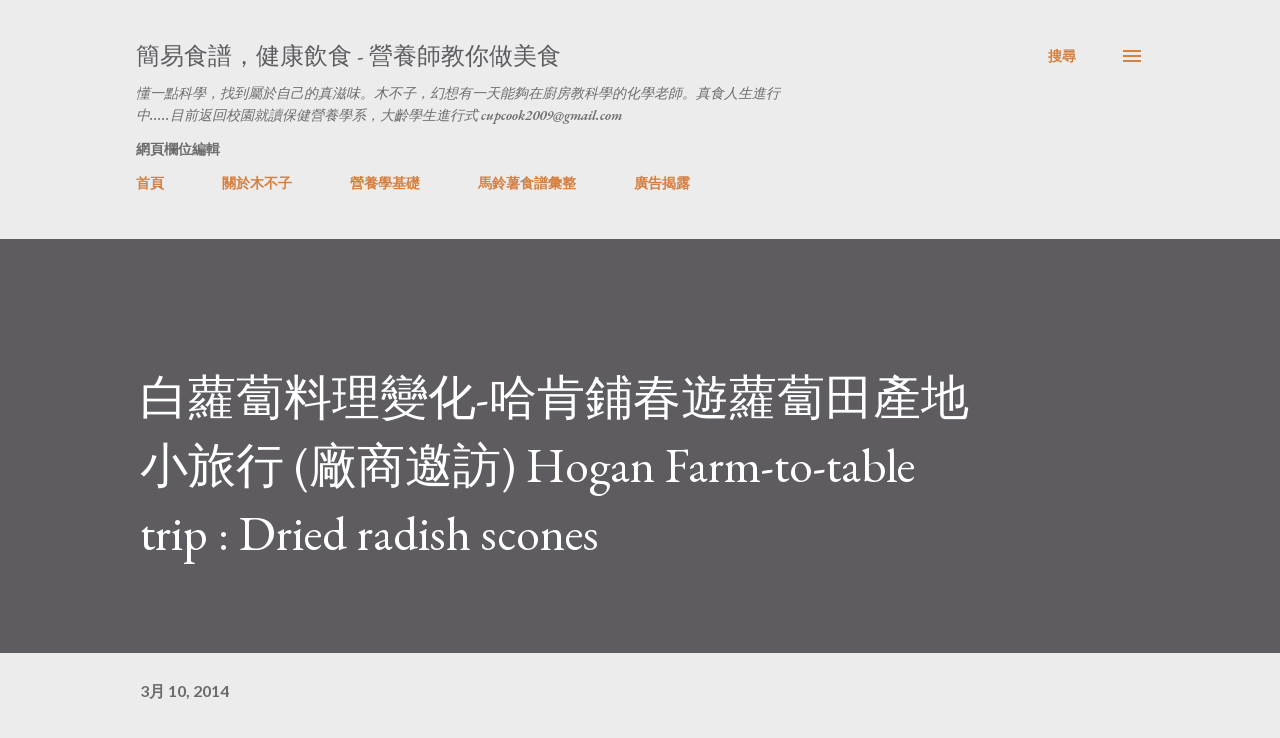

--- FILE ---
content_type: text/html; charset=UTF-8
request_url: https://www.cupcookstudio.com/2014/03/hogan-farm-to-table-trip-dried-radish.html
body_size: 45816
content:
<!DOCTYPE html>
<html dir='ltr' lang='zh-TW'>
<head>
<meta content='width=device-width, initial-scale=1' name='viewport'/>
<title>白蘿蔔料理變化-哈肯鋪春遊蘿蔔田產地小旅行 (廠商邀訪)  Hogan Farm-to-table trip : Dried radish scones</title>
<meta content='text/html; charset=UTF-8' http-equiv='Content-Type'/>
<!-- Chrome, Firefox OS and Opera -->
<meta content='#ececec' name='theme-color'/>
<!-- Windows Phone -->
<meta content='#ececec' name='msapplication-navbutton-color'/>
<meta content='blogger' name='generator'/>
<link href='https://www.cupcookstudio.com/favicon.ico' rel='icon' type='image/x-icon'/>
<link href='https://www.cupcookstudio.com/2014/03/hogan-farm-to-table-trip-dried-radish.html' rel='canonical'/>
<link rel="alternate" type="application/atom+xml" title="簡易食譜&#65292;健康飲食 - 營養師教你做美食 - Atom" href="https://www.cupcookstudio.com/feeds/posts/default" />
<link rel="alternate" type="application/rss+xml" title="簡易食譜&#65292;健康飲食 - 營養師教你做美食 - RSS" href="https://www.cupcookstudio.com/feeds/posts/default?alt=rss" />
<link rel="service.post" type="application/atom+xml" title="簡易食譜&#65292;健康飲食 - 營養師教你做美食 - Atom" href="https://www.blogger.com/feeds/6106271079264857342/posts/default" />

<link rel="alternate" type="application/atom+xml" title="簡易食譜&#65292;健康飲食 - 營養師教你做美食 - Atom" href="https://www.cupcookstudio.com/feeds/7622458338144974064/comments/default" />
<!--Can't find substitution for tag [blog.ieCssRetrofitLinks]-->
<link href='https://blogger.googleusercontent.com/img/b/R29vZ2xl/AVvXsEjZf11OMTMmE3xl_0aC6KxhyphenhyphenDwib5F7P9EdOMARRLVDfbTAhbhgscLjmBYF0WuU2mgP90Yp4vnMZp_xZPu87Tq6RXMQcWwMf8JTTSToUUXAGqiiYFf6FRbAkeJXcVSMv_Tfzd3Rj01NHm-v/s1600/radish0pure.JPG' rel='image_src'/>
<meta content='參加活動的小朋友對特殊形狀的蘿蔔驚嘆連連，彷彿挖到寶似的。這讓我想起在某次主題為食物浪費的講座中得知，這些與眾不同的蔬果，因消費端的偏見，最終多半無法公開銷售，形成浪費．
透過產地旅行，或許可以是教育下一代認識真食物，建立正確的飲食觀念的一個有趣途徑。' name='description'/>
<meta content='https://www.cupcookstudio.com/2014/03/hogan-farm-to-table-trip-dried-radish.html' property='og:url'/>
<meta content='白蘿蔔料理變化-哈肯鋪春遊蘿蔔田產地小旅行 (廠商邀訪)  Hogan Farm-to-table trip : Dried radish scones' property='og:title'/>
<meta content='參加活動的小朋友對特殊形狀的蘿蔔驚嘆連連，彷彿挖到寶似的。這讓我想起在某次主題為食物浪費的講座中得知，這些與眾不同的蔬果，因消費端的偏見，最終多半無法公開銷售，形成浪費．
透過產地旅行，或許可以是教育下一代認識真食物，建立正確的飲食觀念的一個有趣途徑。' property='og:description'/>
<meta content='https://blogger.googleusercontent.com/img/b/R29vZ2xl/AVvXsEjZf11OMTMmE3xl_0aC6KxhyphenhyphenDwib5F7P9EdOMARRLVDfbTAhbhgscLjmBYF0WuU2mgP90Yp4vnMZp_xZPu87Tq6RXMQcWwMf8JTTSToUUXAGqiiYFf6FRbAkeJXcVSMv_Tfzd3Rj01NHm-v/w1200-h630-p-k-no-nu/radish0pure.JPG' property='og:image'/>
<style type='text/css'>@font-face{font-family:'EB Garamond';font-style:italic;font-weight:600;font-display:swap;src:url(//fonts.gstatic.com/s/ebgaramond/v32/SlGFmQSNjdsmc35JDF1K5GRwUjcdlttVFm-rI7diR79wU6i1hGFJRvzr2Q.woff2)format('woff2');unicode-range:U+0460-052F,U+1C80-1C8A,U+20B4,U+2DE0-2DFF,U+A640-A69F,U+FE2E-FE2F;}@font-face{font-family:'EB Garamond';font-style:italic;font-weight:600;font-display:swap;src:url(//fonts.gstatic.com/s/ebgaramond/v32/SlGFmQSNjdsmc35JDF1K5GRwUjcdlttVFm-rI7diR795U6i1hGFJRvzr2Q.woff2)format('woff2');unicode-range:U+0301,U+0400-045F,U+0490-0491,U+04B0-04B1,U+2116;}@font-face{font-family:'EB Garamond';font-style:italic;font-weight:600;font-display:swap;src:url(//fonts.gstatic.com/s/ebgaramond/v32/SlGFmQSNjdsmc35JDF1K5GRwUjcdlttVFm-rI7diR79xU6i1hGFJRvzr2Q.woff2)format('woff2');unicode-range:U+1F00-1FFF;}@font-face{font-family:'EB Garamond';font-style:italic;font-weight:600;font-display:swap;src:url(//fonts.gstatic.com/s/ebgaramond/v32/SlGFmQSNjdsmc35JDF1K5GRwUjcdlttVFm-rI7diR79-U6i1hGFJRvzr2Q.woff2)format('woff2');unicode-range:U+0370-0377,U+037A-037F,U+0384-038A,U+038C,U+038E-03A1,U+03A3-03FF;}@font-face{font-family:'EB Garamond';font-style:italic;font-weight:600;font-display:swap;src:url(//fonts.gstatic.com/s/ebgaramond/v32/SlGFmQSNjdsmc35JDF1K5GRwUjcdlttVFm-rI7diR79yU6i1hGFJRvzr2Q.woff2)format('woff2');unicode-range:U+0102-0103,U+0110-0111,U+0128-0129,U+0168-0169,U+01A0-01A1,U+01AF-01B0,U+0300-0301,U+0303-0304,U+0308-0309,U+0323,U+0329,U+1EA0-1EF9,U+20AB;}@font-face{font-family:'EB Garamond';font-style:italic;font-weight:600;font-display:swap;src:url(//fonts.gstatic.com/s/ebgaramond/v32/SlGFmQSNjdsmc35JDF1K5GRwUjcdlttVFm-rI7diR79zU6i1hGFJRvzr2Q.woff2)format('woff2');unicode-range:U+0100-02BA,U+02BD-02C5,U+02C7-02CC,U+02CE-02D7,U+02DD-02FF,U+0304,U+0308,U+0329,U+1D00-1DBF,U+1E00-1E9F,U+1EF2-1EFF,U+2020,U+20A0-20AB,U+20AD-20C0,U+2113,U+2C60-2C7F,U+A720-A7FF;}@font-face{font-family:'EB Garamond';font-style:italic;font-weight:600;font-display:swap;src:url(//fonts.gstatic.com/s/ebgaramond/v32/SlGFmQSNjdsmc35JDF1K5GRwUjcdlttVFm-rI7diR799U6i1hGFJRvw.woff2)format('woff2');unicode-range:U+0000-00FF,U+0131,U+0152-0153,U+02BB-02BC,U+02C6,U+02DA,U+02DC,U+0304,U+0308,U+0329,U+2000-206F,U+20AC,U+2122,U+2191,U+2193,U+2212,U+2215,U+FEFF,U+FFFD;}@font-face{font-family:'EB Garamond';font-style:normal;font-weight:400;font-display:swap;src:url(//fonts.gstatic.com/s/ebgaramond/v32/SlGDmQSNjdsmc35JDF1K5E55YMjF_7DPuGi-6_RkCY9_WamXgHlIbvw.woff2)format('woff2');unicode-range:U+0460-052F,U+1C80-1C8A,U+20B4,U+2DE0-2DFF,U+A640-A69F,U+FE2E-FE2F;}@font-face{font-family:'EB Garamond';font-style:normal;font-weight:400;font-display:swap;src:url(//fonts.gstatic.com/s/ebgaramond/v32/SlGDmQSNjdsmc35JDF1K5E55YMjF_7DPuGi-6_RkAI9_WamXgHlIbvw.woff2)format('woff2');unicode-range:U+0301,U+0400-045F,U+0490-0491,U+04B0-04B1,U+2116;}@font-face{font-family:'EB Garamond';font-style:normal;font-weight:400;font-display:swap;src:url(//fonts.gstatic.com/s/ebgaramond/v32/SlGDmQSNjdsmc35JDF1K5E55YMjF_7DPuGi-6_RkCI9_WamXgHlIbvw.woff2)format('woff2');unicode-range:U+1F00-1FFF;}@font-face{font-family:'EB Garamond';font-style:normal;font-weight:400;font-display:swap;src:url(//fonts.gstatic.com/s/ebgaramond/v32/SlGDmQSNjdsmc35JDF1K5E55YMjF_7DPuGi-6_RkB49_WamXgHlIbvw.woff2)format('woff2');unicode-range:U+0370-0377,U+037A-037F,U+0384-038A,U+038C,U+038E-03A1,U+03A3-03FF;}@font-face{font-family:'EB Garamond';font-style:normal;font-weight:400;font-display:swap;src:url(//fonts.gstatic.com/s/ebgaramond/v32/SlGDmQSNjdsmc35JDF1K5E55YMjF_7DPuGi-6_RkC49_WamXgHlIbvw.woff2)format('woff2');unicode-range:U+0102-0103,U+0110-0111,U+0128-0129,U+0168-0169,U+01A0-01A1,U+01AF-01B0,U+0300-0301,U+0303-0304,U+0308-0309,U+0323,U+0329,U+1EA0-1EF9,U+20AB;}@font-face{font-family:'EB Garamond';font-style:normal;font-weight:400;font-display:swap;src:url(//fonts.gstatic.com/s/ebgaramond/v32/SlGDmQSNjdsmc35JDF1K5E55YMjF_7DPuGi-6_RkCo9_WamXgHlIbvw.woff2)format('woff2');unicode-range:U+0100-02BA,U+02BD-02C5,U+02C7-02CC,U+02CE-02D7,U+02DD-02FF,U+0304,U+0308,U+0329,U+1D00-1DBF,U+1E00-1E9F,U+1EF2-1EFF,U+2020,U+20A0-20AB,U+20AD-20C0,U+2113,U+2C60-2C7F,U+A720-A7FF;}@font-face{font-family:'EB Garamond';font-style:normal;font-weight:400;font-display:swap;src:url(//fonts.gstatic.com/s/ebgaramond/v32/SlGDmQSNjdsmc35JDF1K5E55YMjF_7DPuGi-6_RkBI9_WamXgHlI.woff2)format('woff2');unicode-range:U+0000-00FF,U+0131,U+0152-0153,U+02BB-02BC,U+02C6,U+02DA,U+02DC,U+0304,U+0308,U+0329,U+2000-206F,U+20AC,U+2122,U+2191,U+2193,U+2212,U+2215,U+FEFF,U+FFFD;}@font-face{font-family:'Lato';font-style:normal;font-weight:400;font-display:swap;src:url(//fonts.gstatic.com/s/lato/v25/S6uyw4BMUTPHjxAwXiWtFCfQ7A.woff2)format('woff2');unicode-range:U+0100-02BA,U+02BD-02C5,U+02C7-02CC,U+02CE-02D7,U+02DD-02FF,U+0304,U+0308,U+0329,U+1D00-1DBF,U+1E00-1E9F,U+1EF2-1EFF,U+2020,U+20A0-20AB,U+20AD-20C0,U+2113,U+2C60-2C7F,U+A720-A7FF;}@font-face{font-family:'Lato';font-style:normal;font-weight:400;font-display:swap;src:url(//fonts.gstatic.com/s/lato/v25/S6uyw4BMUTPHjx4wXiWtFCc.woff2)format('woff2');unicode-range:U+0000-00FF,U+0131,U+0152-0153,U+02BB-02BC,U+02C6,U+02DA,U+02DC,U+0304,U+0308,U+0329,U+2000-206F,U+20AC,U+2122,U+2191,U+2193,U+2212,U+2215,U+FEFF,U+FFFD;}@font-face{font-family:'Lato';font-style:normal;font-weight:700;font-display:swap;src:url(//fonts.gstatic.com/s/lato/v25/S6u9w4BMUTPHh6UVSwaPGQ3q5d0N7w.woff2)format('woff2');unicode-range:U+0100-02BA,U+02BD-02C5,U+02C7-02CC,U+02CE-02D7,U+02DD-02FF,U+0304,U+0308,U+0329,U+1D00-1DBF,U+1E00-1E9F,U+1EF2-1EFF,U+2020,U+20A0-20AB,U+20AD-20C0,U+2113,U+2C60-2C7F,U+A720-A7FF;}@font-face{font-family:'Lato';font-style:normal;font-weight:700;font-display:swap;src:url(//fonts.gstatic.com/s/lato/v25/S6u9w4BMUTPHh6UVSwiPGQ3q5d0.woff2)format('woff2');unicode-range:U+0000-00FF,U+0131,U+0152-0153,U+02BB-02BC,U+02C6,U+02DA,U+02DC,U+0304,U+0308,U+0329,U+2000-206F,U+20AC,U+2122,U+2191,U+2193,U+2212,U+2215,U+FEFF,U+FFFD;}@font-face{font-family:'Open Sans';font-style:normal;font-weight:600;font-stretch:100%;font-display:swap;src:url(//fonts.gstatic.com/s/opensans/v44/memSYaGs126MiZpBA-UvWbX2vVnXBbObj2OVZyOOSr4dVJWUgsgH1x4taVIUwaEQbjB_mQ.woff2)format('woff2');unicode-range:U+0460-052F,U+1C80-1C8A,U+20B4,U+2DE0-2DFF,U+A640-A69F,U+FE2E-FE2F;}@font-face{font-family:'Open Sans';font-style:normal;font-weight:600;font-stretch:100%;font-display:swap;src:url(//fonts.gstatic.com/s/opensans/v44/memSYaGs126MiZpBA-UvWbX2vVnXBbObj2OVZyOOSr4dVJWUgsgH1x4kaVIUwaEQbjB_mQ.woff2)format('woff2');unicode-range:U+0301,U+0400-045F,U+0490-0491,U+04B0-04B1,U+2116;}@font-face{font-family:'Open Sans';font-style:normal;font-weight:600;font-stretch:100%;font-display:swap;src:url(//fonts.gstatic.com/s/opensans/v44/memSYaGs126MiZpBA-UvWbX2vVnXBbObj2OVZyOOSr4dVJWUgsgH1x4saVIUwaEQbjB_mQ.woff2)format('woff2');unicode-range:U+1F00-1FFF;}@font-face{font-family:'Open Sans';font-style:normal;font-weight:600;font-stretch:100%;font-display:swap;src:url(//fonts.gstatic.com/s/opensans/v44/memSYaGs126MiZpBA-UvWbX2vVnXBbObj2OVZyOOSr4dVJWUgsgH1x4jaVIUwaEQbjB_mQ.woff2)format('woff2');unicode-range:U+0370-0377,U+037A-037F,U+0384-038A,U+038C,U+038E-03A1,U+03A3-03FF;}@font-face{font-family:'Open Sans';font-style:normal;font-weight:600;font-stretch:100%;font-display:swap;src:url(//fonts.gstatic.com/s/opensans/v44/memSYaGs126MiZpBA-UvWbX2vVnXBbObj2OVZyOOSr4dVJWUgsgH1x4iaVIUwaEQbjB_mQ.woff2)format('woff2');unicode-range:U+0307-0308,U+0590-05FF,U+200C-2010,U+20AA,U+25CC,U+FB1D-FB4F;}@font-face{font-family:'Open Sans';font-style:normal;font-weight:600;font-stretch:100%;font-display:swap;src:url(//fonts.gstatic.com/s/opensans/v44/memSYaGs126MiZpBA-UvWbX2vVnXBbObj2OVZyOOSr4dVJWUgsgH1x5caVIUwaEQbjB_mQ.woff2)format('woff2');unicode-range:U+0302-0303,U+0305,U+0307-0308,U+0310,U+0312,U+0315,U+031A,U+0326-0327,U+032C,U+032F-0330,U+0332-0333,U+0338,U+033A,U+0346,U+034D,U+0391-03A1,U+03A3-03A9,U+03B1-03C9,U+03D1,U+03D5-03D6,U+03F0-03F1,U+03F4-03F5,U+2016-2017,U+2034-2038,U+203C,U+2040,U+2043,U+2047,U+2050,U+2057,U+205F,U+2070-2071,U+2074-208E,U+2090-209C,U+20D0-20DC,U+20E1,U+20E5-20EF,U+2100-2112,U+2114-2115,U+2117-2121,U+2123-214F,U+2190,U+2192,U+2194-21AE,U+21B0-21E5,U+21F1-21F2,U+21F4-2211,U+2213-2214,U+2216-22FF,U+2308-230B,U+2310,U+2319,U+231C-2321,U+2336-237A,U+237C,U+2395,U+239B-23B7,U+23D0,U+23DC-23E1,U+2474-2475,U+25AF,U+25B3,U+25B7,U+25BD,U+25C1,U+25CA,U+25CC,U+25FB,U+266D-266F,U+27C0-27FF,U+2900-2AFF,U+2B0E-2B11,U+2B30-2B4C,U+2BFE,U+3030,U+FF5B,U+FF5D,U+1D400-1D7FF,U+1EE00-1EEFF;}@font-face{font-family:'Open Sans';font-style:normal;font-weight:600;font-stretch:100%;font-display:swap;src:url(//fonts.gstatic.com/s/opensans/v44/memSYaGs126MiZpBA-UvWbX2vVnXBbObj2OVZyOOSr4dVJWUgsgH1x5OaVIUwaEQbjB_mQ.woff2)format('woff2');unicode-range:U+0001-000C,U+000E-001F,U+007F-009F,U+20DD-20E0,U+20E2-20E4,U+2150-218F,U+2190,U+2192,U+2194-2199,U+21AF,U+21E6-21F0,U+21F3,U+2218-2219,U+2299,U+22C4-22C6,U+2300-243F,U+2440-244A,U+2460-24FF,U+25A0-27BF,U+2800-28FF,U+2921-2922,U+2981,U+29BF,U+29EB,U+2B00-2BFF,U+4DC0-4DFF,U+FFF9-FFFB,U+10140-1018E,U+10190-1019C,U+101A0,U+101D0-101FD,U+102E0-102FB,U+10E60-10E7E,U+1D2C0-1D2D3,U+1D2E0-1D37F,U+1F000-1F0FF,U+1F100-1F1AD,U+1F1E6-1F1FF,U+1F30D-1F30F,U+1F315,U+1F31C,U+1F31E,U+1F320-1F32C,U+1F336,U+1F378,U+1F37D,U+1F382,U+1F393-1F39F,U+1F3A7-1F3A8,U+1F3AC-1F3AF,U+1F3C2,U+1F3C4-1F3C6,U+1F3CA-1F3CE,U+1F3D4-1F3E0,U+1F3ED,U+1F3F1-1F3F3,U+1F3F5-1F3F7,U+1F408,U+1F415,U+1F41F,U+1F426,U+1F43F,U+1F441-1F442,U+1F444,U+1F446-1F449,U+1F44C-1F44E,U+1F453,U+1F46A,U+1F47D,U+1F4A3,U+1F4B0,U+1F4B3,U+1F4B9,U+1F4BB,U+1F4BF,U+1F4C8-1F4CB,U+1F4D6,U+1F4DA,U+1F4DF,U+1F4E3-1F4E6,U+1F4EA-1F4ED,U+1F4F7,U+1F4F9-1F4FB,U+1F4FD-1F4FE,U+1F503,U+1F507-1F50B,U+1F50D,U+1F512-1F513,U+1F53E-1F54A,U+1F54F-1F5FA,U+1F610,U+1F650-1F67F,U+1F687,U+1F68D,U+1F691,U+1F694,U+1F698,U+1F6AD,U+1F6B2,U+1F6B9-1F6BA,U+1F6BC,U+1F6C6-1F6CF,U+1F6D3-1F6D7,U+1F6E0-1F6EA,U+1F6F0-1F6F3,U+1F6F7-1F6FC,U+1F700-1F7FF,U+1F800-1F80B,U+1F810-1F847,U+1F850-1F859,U+1F860-1F887,U+1F890-1F8AD,U+1F8B0-1F8BB,U+1F8C0-1F8C1,U+1F900-1F90B,U+1F93B,U+1F946,U+1F984,U+1F996,U+1F9E9,U+1FA00-1FA6F,U+1FA70-1FA7C,U+1FA80-1FA89,U+1FA8F-1FAC6,U+1FACE-1FADC,U+1FADF-1FAE9,U+1FAF0-1FAF8,U+1FB00-1FBFF;}@font-face{font-family:'Open Sans';font-style:normal;font-weight:600;font-stretch:100%;font-display:swap;src:url(//fonts.gstatic.com/s/opensans/v44/memSYaGs126MiZpBA-UvWbX2vVnXBbObj2OVZyOOSr4dVJWUgsgH1x4vaVIUwaEQbjB_mQ.woff2)format('woff2');unicode-range:U+0102-0103,U+0110-0111,U+0128-0129,U+0168-0169,U+01A0-01A1,U+01AF-01B0,U+0300-0301,U+0303-0304,U+0308-0309,U+0323,U+0329,U+1EA0-1EF9,U+20AB;}@font-face{font-family:'Open Sans';font-style:normal;font-weight:600;font-stretch:100%;font-display:swap;src:url(//fonts.gstatic.com/s/opensans/v44/memSYaGs126MiZpBA-UvWbX2vVnXBbObj2OVZyOOSr4dVJWUgsgH1x4uaVIUwaEQbjB_mQ.woff2)format('woff2');unicode-range:U+0100-02BA,U+02BD-02C5,U+02C7-02CC,U+02CE-02D7,U+02DD-02FF,U+0304,U+0308,U+0329,U+1D00-1DBF,U+1E00-1E9F,U+1EF2-1EFF,U+2020,U+20A0-20AB,U+20AD-20C0,U+2113,U+2C60-2C7F,U+A720-A7FF;}@font-face{font-family:'Open Sans';font-style:normal;font-weight:600;font-stretch:100%;font-display:swap;src:url(//fonts.gstatic.com/s/opensans/v44/memSYaGs126MiZpBA-UvWbX2vVnXBbObj2OVZyOOSr4dVJWUgsgH1x4gaVIUwaEQbjA.woff2)format('woff2');unicode-range:U+0000-00FF,U+0131,U+0152-0153,U+02BB-02BC,U+02C6,U+02DA,U+02DC,U+0304,U+0308,U+0329,U+2000-206F,U+20AC,U+2122,U+2191,U+2193,U+2212,U+2215,U+FEFF,U+FFFD;}</style>
<style id='page-skin-1' type='text/css'><!--
/*! normalize.css v3.0.1 | MIT License | git.io/normalize */html{font-family:sans-serif;-ms-text-size-adjust:100%;-webkit-text-size-adjust:100%}body{margin:0}article,aside,details,figcaption,figure,footer,header,hgroup,main,nav,section,summary{display:block}audio,canvas,progress,video{display:inline-block;vertical-align:baseline}audio:not([controls]){display:none;height:0}[hidden],template{display:none}a{background:transparent}a:active,a:hover{outline:0}abbr[title]{border-bottom:1px dotted}b,strong{font-weight:bold}dfn{font-style:italic}h1{font-size:2em;margin:.67em 0}mark{background:#ff0;color:#000}small{font-size:80%}sub,sup{font-size:75%;line-height:0;position:relative;vertical-align:baseline}sup{top:-0.5em}sub{bottom:-0.25em}img{border:0}svg:not(:root){overflow:hidden}figure{margin:1em 40px}hr{-moz-box-sizing:content-box;box-sizing:content-box;height:0}pre{overflow:auto}code,kbd,pre,samp{font-family:monospace,monospace;font-size:1em}button,input,optgroup,select,textarea{color:inherit;font:inherit;margin:0}button{overflow:visible}button,select{text-transform:none}button,html input[type="button"],input[type="reset"],input[type="submit"]{-webkit-appearance:button;cursor:pointer}button[disabled],html input[disabled]{cursor:default}button::-moz-focus-inner,input::-moz-focus-inner{border:0;padding:0}input{line-height:normal}input[type="checkbox"],input[type="radio"]{box-sizing:border-box;padding:0}input[type="number"]::-webkit-inner-spin-button,input[type="number"]::-webkit-outer-spin-button{height:auto}input[type="search"]{-webkit-appearance:textfield;-moz-box-sizing:content-box;-webkit-box-sizing:content-box;box-sizing:content-box}input[type="search"]::-webkit-search-cancel-button,input[type="search"]::-webkit-search-decoration{-webkit-appearance:none}fieldset{border:1px solid #c0c0c0;margin:0 2px;padding:.35em .625em .75em}legend{border:0;padding:0}textarea{overflow:auto}optgroup{font-weight:bold}table{border-collapse:collapse;border-spacing:0}td,th{padding:0}
body{
overflow-wrap:break-word;
word-break:break-word;
word-wrap:break-word
}
.hidden{
display:none
}
.invisible{
visibility:hidden
}
.container::after,.float-container::after{
clear:both;
content:"";
display:table
}
.clearboth{
clear:both
}
#comments .comment .comment-actions,.subscribe-popup .FollowByEmail .follow-by-email-submit,.widget.Profile .profile-link{
background:0 0;
border:0;
box-shadow:none;
color:#d67f3f;
cursor:pointer;
font-size:14px;
font-weight:700;
outline:0;
text-decoration:none;
text-transform:uppercase;
width:auto
}
.dim-overlay{
background-color:rgba(0,0,0,.54);
height:100vh;
left:0;
position:fixed;
top:0;
width:100%
}
#sharing-dim-overlay{
background-color:transparent
}
input::-ms-clear{
display:none
}
.blogger-logo,.svg-icon-24.blogger-logo{
fill:#ff9800;
opacity:1
}
.loading-spinner-large{
-webkit-animation:mspin-rotate 1.568s infinite linear;
animation:mspin-rotate 1.568s infinite linear;
height:48px;
overflow:hidden;
position:absolute;
width:48px;
z-index:200
}
.loading-spinner-large>div{
-webkit-animation:mspin-revrot 5332ms infinite steps(4);
animation:mspin-revrot 5332ms infinite steps(4)
}
.loading-spinner-large>div>div{
-webkit-animation:mspin-singlecolor-large-film 1333ms infinite steps(81);
animation:mspin-singlecolor-large-film 1333ms infinite steps(81);
background-size:100%;
height:48px;
width:3888px
}
.mspin-black-large>div>div,.mspin-grey_54-large>div>div{
background-image:url(https://www.blogblog.com/indie/mspin_black_large.svg)
}
.mspin-white-large>div>div{
background-image:url(https://www.blogblog.com/indie/mspin_white_large.svg)
}
.mspin-grey_54-large{
opacity:.54
}
@-webkit-keyframes mspin-singlecolor-large-film{
from{
-webkit-transform:translateX(0);
transform:translateX(0)
}
to{
-webkit-transform:translateX(-3888px);
transform:translateX(-3888px)
}
}
@keyframes mspin-singlecolor-large-film{
from{
-webkit-transform:translateX(0);
transform:translateX(0)
}
to{
-webkit-transform:translateX(-3888px);
transform:translateX(-3888px)
}
}
@-webkit-keyframes mspin-rotate{
from{
-webkit-transform:rotate(0);
transform:rotate(0)
}
to{
-webkit-transform:rotate(360deg);
transform:rotate(360deg)
}
}
@keyframes mspin-rotate{
from{
-webkit-transform:rotate(0);
transform:rotate(0)
}
to{
-webkit-transform:rotate(360deg);
transform:rotate(360deg)
}
}
@-webkit-keyframes mspin-revrot{
from{
-webkit-transform:rotate(0);
transform:rotate(0)
}
to{
-webkit-transform:rotate(-360deg);
transform:rotate(-360deg)
}
}
@keyframes mspin-revrot{
from{
-webkit-transform:rotate(0);
transform:rotate(0)
}
to{
-webkit-transform:rotate(-360deg);
transform:rotate(-360deg)
}
}
.skip-navigation{
background-color:#fff;
box-sizing:border-box;
color:#000;
display:block;
height:0;
left:0;
line-height:50px;
overflow:hidden;
padding-top:0;
position:fixed;
text-align:center;
top:0;
-webkit-transition:box-shadow .3s,height .3s,padding-top .3s;
transition:box-shadow .3s,height .3s,padding-top .3s;
width:100%;
z-index:900
}
.skip-navigation:focus{
box-shadow:0 4px 5px 0 rgba(0,0,0,.14),0 1px 10px 0 rgba(0,0,0,.12),0 2px 4px -1px rgba(0,0,0,.2);
height:50px
}
#main{
outline:0
}
.main-heading{
position:absolute;
clip:rect(1px,1px,1px,1px);
padding:0;
border:0;
height:1px;
width:1px;
overflow:hidden
}
.Attribution{
margin-top:1em;
text-align:center
}
.Attribution .blogger img,.Attribution .blogger svg{
vertical-align:bottom
}
.Attribution .blogger img{
margin-right:.5em
}
.Attribution div{
line-height:24px;
margin-top:.5em
}
.Attribution .copyright,.Attribution .image-attribution{
font-size:.7em;
margin-top:1.5em
}
.BLOG_mobile_video_class{
display:none
}
.bg-photo{
background-attachment:scroll!important
}
body .CSS_LIGHTBOX{
z-index:900
}
.extendable .show-less,.extendable .show-more{
border-color:#d67f3f;
color:#d67f3f;
margin-top:8px
}
.extendable .show-less.hidden,.extendable .show-more.hidden{
display:none
}
.inline-ad{
display:none;
max-width:100%;
overflow:hidden
}
.adsbygoogle{
display:block
}
#cookieChoiceInfo{
bottom:0;
top:auto
}
iframe.b-hbp-video{
border:0
}
.post-body img{
max-width:100%
}
.post-body iframe{
max-width:100%
}
.post-body a[imageanchor="1"]{
display:inline-block
}
.byline{
margin-right:1em
}
.byline:last-child{
margin-right:0
}
.link-copied-dialog{
max-width:520px;
outline:0
}
.link-copied-dialog .modal-dialog-buttons{
margin-top:8px
}
.link-copied-dialog .goog-buttonset-default{
background:0 0;
border:0
}
.link-copied-dialog .goog-buttonset-default:focus{
outline:0
}
.paging-control-container{
margin-bottom:16px
}
.paging-control-container .paging-control{
display:inline-block
}
.paging-control-container .comment-range-text::after,.paging-control-container .paging-control{
color:#d67f3f
}
.paging-control-container .comment-range-text,.paging-control-container .paging-control{
margin-right:8px
}
.paging-control-container .comment-range-text::after,.paging-control-container .paging-control::after{
content:"\b7";
cursor:default;
padding-left:8px;
pointer-events:none
}
.paging-control-container .comment-range-text:last-child::after,.paging-control-container .paging-control:last-child::after{
content:none
}
.byline.reactions iframe{
height:20px
}
.b-notification{
color:#000;
background-color:#fff;
border-bottom:solid 1px #000;
box-sizing:border-box;
padding:16px 32px;
text-align:center
}
.b-notification.visible{
-webkit-transition:margin-top .3s cubic-bezier(.4,0,.2,1);
transition:margin-top .3s cubic-bezier(.4,0,.2,1)
}
.b-notification.invisible{
position:absolute
}
.b-notification-close{
position:absolute;
right:8px;
top:8px
}
.no-posts-message{
line-height:40px;
text-align:center
}
@media screen and (max-width:968px){
body.item-view .post-body a[imageanchor="1"][style*="float: left;"],body.item-view .post-body a[imageanchor="1"][style*="float: right;"]{
float:none!important;
clear:none!important
}
body.item-view .post-body a[imageanchor="1"] img{
display:block;
height:auto;
margin:0 auto
}
body.item-view .post-body>.separator:first-child>a[imageanchor="1"]:first-child{
margin-top:20px
}
.post-body a[imageanchor]{
display:block
}
body.item-view .post-body a[imageanchor="1"]{
margin-left:0!important;
margin-right:0!important
}
body.item-view .post-body a[imageanchor="1"]+a[imageanchor="1"]{
margin-top:16px
}
}
.item-control{
display:none
}
#comments{
border-top:1px dashed rgba(0,0,0,.54);
margin-top:20px;
padding:20px
}
#comments .comment-thread ol{
margin:0;
padding-left:0;
padding-left:0
}
#comments .comment .comment-replybox-single,#comments .comment-thread .comment-replies{
margin-left:60px
}
#comments .comment-thread .thread-count{
display:none
}
#comments .comment{
list-style-type:none;
padding:0 0 30px;
position:relative
}
#comments .comment .comment{
padding-bottom:8px
}
.comment .avatar-image-container{
position:absolute
}
.comment .avatar-image-container img{
border-radius:50%
}
.avatar-image-container svg,.comment .avatar-image-container .avatar-icon{
border-radius:50%;
border:solid 1px #d67f3f;
box-sizing:border-box;
fill:#d67f3f;
height:35px;
margin:0;
padding:7px;
width:35px
}
.comment .comment-block{
margin-top:10px;
margin-left:60px;
padding-bottom:0
}
#comments .comment-author-header-wrapper{
margin-left:40px
}
#comments .comment .thread-expanded .comment-block{
padding-bottom:20px
}
#comments .comment .comment-header .user,#comments .comment .comment-header .user a{
color:#292929;
font-style:normal;
font-weight:700
}
#comments .comment .comment-actions{
bottom:0;
margin-bottom:15px;
position:absolute
}
#comments .comment .comment-actions>*{
margin-right:8px
}
#comments .comment .comment-header .datetime{
bottom:0;
color:rgba(0,0,0,0.54);
display:inline-block;
font-size:13px;
font-style:italic;
margin-left:8px
}
#comments .comment .comment-footer .comment-timestamp a,#comments .comment .comment-header .datetime a{
color:rgba(0,0,0,0.54)
}
#comments .comment .comment-content,.comment .comment-body{
margin-top:12px;
word-break:break-word
}
.comment-body{
margin-bottom:12px
}
#comments.embed[data-num-comments="0"]{
border:0;
margin-top:0;
padding-top:0
}
#comments.embed[data-num-comments="0"] #comment-post-message,#comments.embed[data-num-comments="0"] div.comment-form>p,#comments.embed[data-num-comments="0"] p.comment-footer{
display:none
}
#comment-editor-src{
display:none
}
.comments .comments-content .loadmore.loaded{
max-height:0;
opacity:0;
overflow:hidden
}
.extendable .remaining-items{
height:0;
overflow:hidden;
-webkit-transition:height .3s cubic-bezier(.4,0,.2,1);
transition:height .3s cubic-bezier(.4,0,.2,1)
}
.extendable .remaining-items.expanded{
height:auto
}
.svg-icon-24,.svg-icon-24-button{
cursor:pointer;
height:24px;
width:24px;
min-width:24px
}
.touch-icon{
margin:-12px;
padding:12px
}
.touch-icon:active,.touch-icon:focus{
background-color:rgba(153,153,153,.4);
border-radius:50%
}
svg:not(:root).touch-icon{
overflow:visible
}
html[dir=rtl] .rtl-reversible-icon{
-webkit-transform:scaleX(-1);
-ms-transform:scaleX(-1);
transform:scaleX(-1)
}
.svg-icon-24-button,.touch-icon-button{
background:0 0;
border:0;
margin:0;
outline:0;
padding:0
}
.touch-icon-button .touch-icon:active,.touch-icon-button .touch-icon:focus{
background-color:transparent
}
.touch-icon-button:active .touch-icon,.touch-icon-button:focus .touch-icon{
background-color:rgba(153,153,153,.4);
border-radius:50%
}
.Profile .default-avatar-wrapper .avatar-icon{
border-radius:50%;
border:solid 1px #000000;
box-sizing:border-box;
fill:#000000;
margin:0
}
.Profile .individual .default-avatar-wrapper .avatar-icon{
padding:25px
}
.Profile .individual .avatar-icon,.Profile .individual .profile-img{
height:120px;
width:120px
}
.Profile .team .default-avatar-wrapper .avatar-icon{
padding:8px
}
.Profile .team .avatar-icon,.Profile .team .default-avatar-wrapper,.Profile .team .profile-img{
height:40px;
width:40px
}
.snippet-container{
margin:0;
position:relative;
overflow:hidden
}
.snippet-fade{
bottom:0;
box-sizing:border-box;
position:absolute;
width:96px
}
.snippet-fade{
right:0
}
.snippet-fade:after{
content:"\2026"
}
.snippet-fade:after{
float:right
}
.post-bottom{
-webkit-box-align:center;
-webkit-align-items:center;
-ms-flex-align:center;
align-items:center;
display:-webkit-box;
display:-webkit-flex;
display:-ms-flexbox;
display:flex;
-webkit-flex-wrap:wrap;
-ms-flex-wrap:wrap;
flex-wrap:wrap
}
.post-footer{
-webkit-box-flex:1;
-webkit-flex:1 1 auto;
-ms-flex:1 1 auto;
flex:1 1 auto;
-webkit-flex-wrap:wrap;
-ms-flex-wrap:wrap;
flex-wrap:wrap;
-webkit-box-ordinal-group:2;
-webkit-order:1;
-ms-flex-order:1;
order:1
}
.post-footer>*{
-webkit-box-flex:0;
-webkit-flex:0 1 auto;
-ms-flex:0 1 auto;
flex:0 1 auto
}
.post-footer .byline:last-child{
margin-right:1em
}
.jump-link{
-webkit-box-flex:0;
-webkit-flex:0 0 auto;
-ms-flex:0 0 auto;
flex:0 0 auto;
-webkit-box-ordinal-group:3;
-webkit-order:2;
-ms-flex-order:2;
order:2
}
.centered-top-container.sticky{
left:0;
position:fixed;
right:0;
top:0;
width:auto;
z-index:8;
-webkit-transition-property:opacity,-webkit-transform;
transition-property:opacity,-webkit-transform;
transition-property:transform,opacity;
transition-property:transform,opacity,-webkit-transform;
-webkit-transition-duration:.2s;
transition-duration:.2s;
-webkit-transition-timing-function:cubic-bezier(.4,0,.2,1);
transition-timing-function:cubic-bezier(.4,0,.2,1)
}
.centered-top-placeholder{
display:none
}
.collapsed-header .centered-top-placeholder{
display:block
}
.centered-top-container .Header .replaced h1,.centered-top-placeholder .Header .replaced h1{
display:none
}
.centered-top-container.sticky .Header .replaced h1{
display:block
}
.centered-top-container.sticky .Header .header-widget{
background:0 0
}
.centered-top-container.sticky .Header .header-image-wrapper{
display:none
}
.centered-top-container img,.centered-top-placeholder img{
max-width:100%
}
.collapsible{
-webkit-transition:height .3s cubic-bezier(.4,0,.2,1);
transition:height .3s cubic-bezier(.4,0,.2,1)
}
.collapsible,.collapsible>summary{
display:block;
overflow:hidden
}
.collapsible>:not(summary){
display:none
}
.collapsible[open]>:not(summary){
display:block
}
.collapsible:focus,.collapsible>summary:focus{
outline:0
}
.collapsible>summary{
cursor:pointer;
display:block;
padding:0
}
.collapsible:focus>summary,.collapsible>summary:focus{
background-color:transparent
}
.collapsible>summary::-webkit-details-marker{
display:none
}
.collapsible-title{
-webkit-box-align:center;
-webkit-align-items:center;
-ms-flex-align:center;
align-items:center;
display:-webkit-box;
display:-webkit-flex;
display:-ms-flexbox;
display:flex
}
.collapsible-title .title{
-webkit-box-flex:1;
-webkit-flex:1 1 auto;
-ms-flex:1 1 auto;
flex:1 1 auto;
-webkit-box-ordinal-group:1;
-webkit-order:0;
-ms-flex-order:0;
order:0;
overflow:hidden;
text-overflow:ellipsis;
white-space:nowrap
}
.collapsible-title .chevron-down,.collapsible[open] .collapsible-title .chevron-up{
display:block
}
.collapsible-title .chevron-up,.collapsible[open] .collapsible-title .chevron-down{
display:none
}
.overflowable-container{
max-height:48px;
overflow:hidden;
position:relative
}
.overflow-button{
cursor:pointer
}
#overflowable-dim-overlay{
background:0 0
}
.overflow-popup{
box-shadow:0 2px 2px 0 rgba(0,0,0,.14),0 3px 1px -2px rgba(0,0,0,.2),0 1px 5px 0 rgba(0,0,0,.12);
background-color:#ececec;
left:0;
max-width:calc(100% - 32px);
position:absolute;
top:0;
visibility:hidden;
z-index:101
}
.overflow-popup ul{
list-style:none
}
.overflow-popup .tabs li,.overflow-popup li{
display:block;
height:auto
}
.overflow-popup .tabs li{
padding-left:0;
padding-right:0
}
.overflow-button.hidden,.overflow-popup .tabs li.hidden,.overflow-popup li.hidden{
display:none
}
.ripple{
position:relative
}
.ripple>*{
z-index:1
}
.splash-wrapper{
bottom:0;
left:0;
overflow:hidden;
pointer-events:none;
position:absolute;
right:0;
top:0;
z-index:0
}
.splash{
background:#ccc;
border-radius:100%;
display:block;
opacity:.6;
position:absolute;
-webkit-transform:scale(0);
-ms-transform:scale(0);
transform:scale(0)
}
.splash.animate{
-webkit-animation:ripple-effect .4s linear;
animation:ripple-effect .4s linear
}
@-webkit-keyframes ripple-effect{
100%{
opacity:0;
-webkit-transform:scale(2.5);
transform:scale(2.5)
}
}
@keyframes ripple-effect{
100%{
opacity:0;
-webkit-transform:scale(2.5);
transform:scale(2.5)
}
}
.search{
display:-webkit-box;
display:-webkit-flex;
display:-ms-flexbox;
display:flex;
line-height:24px;
width:24px
}
.search.focused{
width:100%
}
.search.focused .section{
width:100%
}
.search form{
z-index:101
}
.search h3{
display:none
}
.search form{
display:-webkit-box;
display:-webkit-flex;
display:-ms-flexbox;
display:flex;
-webkit-box-flex:1;
-webkit-flex:1 0 0;
-ms-flex:1 0 0px;
flex:1 0 0;
border-bottom:solid 1px transparent;
padding-bottom:8px
}
.search form>*{
display:none
}
.search.focused form>*{
display:block
}
.search .search-input label{
display:none
}
.centered-top-placeholder.cloned .search form{
z-index:30
}
.search.focused form{
border-color:#292929;
position:relative;
width:auto
}
.collapsed-header .centered-top-container .search.focused form{
border-bottom-color:transparent
}
.search-expand{
-webkit-box-flex:0;
-webkit-flex:0 0 auto;
-ms-flex:0 0 auto;
flex:0 0 auto
}
.search-expand-text{
display:none
}
.search-close{
display:inline;
vertical-align:middle
}
.search-input{
-webkit-box-flex:1;
-webkit-flex:1 0 1px;
-ms-flex:1 0 1px;
flex:1 0 1px
}
.search-input input{
background:0 0;
border:0;
box-sizing:border-box;
color:#292929;
display:inline-block;
outline:0;
width:calc(100% - 48px)
}
.search-input input.no-cursor{
color:transparent;
text-shadow:0 0 0 #292929
}
.collapsed-header .centered-top-container .search-action,.collapsed-header .centered-top-container .search-input input{
color:#292929
}
.collapsed-header .centered-top-container .search-input input.no-cursor{
color:transparent;
text-shadow:0 0 0 #292929
}
.collapsed-header .centered-top-container .search-input input.no-cursor:focus,.search-input input.no-cursor:focus{
outline:0
}
.search-focused>*{
visibility:hidden
}
.search-focused .search,.search-focused .search-icon{
visibility:visible
}
.search.focused .search-action{
display:block
}
.search.focused .search-action:disabled{
opacity:.3
}
.sidebar-container{
background-color:#f7f7f7;
max-width:320px;
overflow-y:auto;
-webkit-transition-property:-webkit-transform;
transition-property:-webkit-transform;
transition-property:transform;
transition-property:transform,-webkit-transform;
-webkit-transition-duration:.3s;
transition-duration:.3s;
-webkit-transition-timing-function:cubic-bezier(0,0,.2,1);
transition-timing-function:cubic-bezier(0,0,.2,1);
width:320px;
z-index:101;
-webkit-overflow-scrolling:touch
}
.sidebar-container .navigation{
line-height:0;
padding:16px
}
.sidebar-container .sidebar-back{
cursor:pointer
}
.sidebar-container .widget{
background:0 0;
margin:0 16px;
padding:16px 0
}
.sidebar-container .widget .title{
color:#000000;
margin:0
}
.sidebar-container .widget ul{
list-style:none;
margin:0;
padding:0
}
.sidebar-container .widget ul ul{
margin-left:1em
}
.sidebar-container .widget li{
font-size:16px;
line-height:normal
}
.sidebar-container .widget+.widget{
border-top:1px dashed #000000
}
.BlogArchive li{
margin:16px 0
}
.BlogArchive li:last-child{
margin-bottom:0
}
.Label li a{
display:inline-block
}
.BlogArchive .post-count,.Label .label-count{
float:right;
margin-left:.25em
}
.BlogArchive .post-count::before,.Label .label-count::before{
content:"("
}
.BlogArchive .post-count::after,.Label .label-count::after{
content:")"
}
.widget.Translate .skiptranslate>div{
display:block!important
}
.widget.Profile .profile-link{
display:-webkit-box;
display:-webkit-flex;
display:-ms-flexbox;
display:flex
}
.widget.Profile .team-member .default-avatar-wrapper,.widget.Profile .team-member .profile-img{
-webkit-box-flex:0;
-webkit-flex:0 0 auto;
-ms-flex:0 0 auto;
flex:0 0 auto;
margin-right:1em
}
.widget.Profile .individual .profile-link{
-webkit-box-orient:vertical;
-webkit-box-direction:normal;
-webkit-flex-direction:column;
-ms-flex-direction:column;
flex-direction:column
}
.widget.Profile .team .profile-link .profile-name{
-webkit-align-self:center;
-ms-flex-item-align:center;
align-self:center;
display:block;
-webkit-box-flex:1;
-webkit-flex:1 1 auto;
-ms-flex:1 1 auto;
flex:1 1 auto
}
.dim-overlay{
background-color:rgba(0,0,0,.54);
z-index:100
}
body.sidebar-visible{
overflow-y:hidden
}
@media screen and (max-width:1619px){
.sidebar-container{
bottom:0;
position:fixed;
top:0;
left:auto;
right:0
}
.sidebar-container.sidebar-invisible{
-webkit-transition-timing-function:cubic-bezier(.4,0,.6,1);
transition-timing-function:cubic-bezier(.4,0,.6,1);
-webkit-transform:translateX(320px);
-ms-transform:translateX(320px);
transform:translateX(320px)
}
}
.dialog{
box-shadow:0 2px 2px 0 rgba(0,0,0,.14),0 3px 1px -2px rgba(0,0,0,.2),0 1px 5px 0 rgba(0,0,0,.12);
background:#ececec;
box-sizing:border-box;
color:#292929;
padding:30px;
position:fixed;
text-align:center;
width:calc(100% - 24px);
z-index:101
}
.dialog input[type=email],.dialog input[type=text]{
background-color:transparent;
border:0;
border-bottom:solid 1px rgba(41,41,41,.12);
color:#292929;
display:block;
font-family:Lato, sans-serif;
font-size:16px;
line-height:24px;
margin:auto;
padding-bottom:7px;
outline:0;
text-align:center;
width:100%
}
.dialog input[type=email]::-webkit-input-placeholder,.dialog input[type=text]::-webkit-input-placeholder{
color:#292929
}
.dialog input[type=email]::-moz-placeholder,.dialog input[type=text]::-moz-placeholder{
color:#292929
}
.dialog input[type=email]:-ms-input-placeholder,.dialog input[type=text]:-ms-input-placeholder{
color:#292929
}
.dialog input[type=email]::-ms-input-placeholder,.dialog input[type=text]::-ms-input-placeholder{
color:#292929
}
.dialog input[type=email]::placeholder,.dialog input[type=text]::placeholder{
color:#292929
}
.dialog input[type=email]:focus,.dialog input[type=text]:focus{
border-bottom:solid 2px #d67f3f;
padding-bottom:6px
}
.dialog input.no-cursor{
color:transparent;
text-shadow:0 0 0 #292929
}
.dialog input.no-cursor:focus{
outline:0
}
.dialog input.no-cursor:focus{
outline:0
}
.dialog input[type=submit]{
font-family:Lato, sans-serif
}
.dialog .goog-buttonset-default{
color:#d67f3f
}
.subscribe-popup{
max-width:364px
}
.subscribe-popup h3{
color:#ffffff;
font-size:1.8em;
margin-top:0
}
.subscribe-popup .FollowByEmail h3{
display:none
}
.subscribe-popup .FollowByEmail .follow-by-email-submit{
color:#d67f3f;
display:inline-block;
margin:0 auto;
margin-top:24px;
width:auto;
white-space:normal
}
.subscribe-popup .FollowByEmail .follow-by-email-submit:disabled{
cursor:default;
opacity:.3
}
@media (max-width:800px){
.blog-name div.widget.Subscribe{
margin-bottom:16px
}
body.item-view .blog-name div.widget.Subscribe{
margin:8px auto 16px auto;
width:100%
}
}
body#layout .bg-photo,body#layout .bg-photo-overlay{
display:none
}
body#layout .page_body{
padding:0;
position:relative;
top:0
}
body#layout .page{
display:inline-block;
left:inherit;
position:relative;
vertical-align:top;
width:540px
}
body#layout .centered{
max-width:954px
}
body#layout .navigation{
display:none
}
body#layout .sidebar-container{
display:inline-block;
width:40%
}
body#layout .hamburger-menu,body#layout .search{
display:none
}
.widget.Sharing .sharing-button{
display:none
}
.widget.Sharing .sharing-buttons li{
padding:0
}
.widget.Sharing .sharing-buttons li span{
display:none
}
.post-share-buttons{
position:relative
}
.centered-bottom .share-buttons .svg-icon-24,.share-buttons .svg-icon-24{
fill:#d67f3f
}
.sharing-open.touch-icon-button:active .touch-icon,.sharing-open.touch-icon-button:focus .touch-icon{
background-color:transparent
}
.share-buttons{
background-color:#ececec;
border-radius:2px;
box-shadow:0 2px 2px 0 rgba(0,0,0,.14),0 3px 1px -2px rgba(0,0,0,.2),0 1px 5px 0 rgba(0,0,0,.12);
color:#d67f3f;
list-style:none;
margin:0;
padding:8px 0;
position:absolute;
top:-11px;
min-width:200px;
z-index:101
}
.share-buttons.hidden{
display:none
}
.sharing-button{
background:0 0;
border:0;
margin:0;
outline:0;
padding:0;
cursor:pointer
}
.share-buttons li{
margin:0;
height:48px
}
.share-buttons li:last-child{
margin-bottom:0
}
.share-buttons li .sharing-platform-button{
box-sizing:border-box;
cursor:pointer;
display:block;
height:100%;
margin-bottom:0;
padding:0 16px;
position:relative;
width:100%
}
.share-buttons li .sharing-platform-button:focus,.share-buttons li .sharing-platform-button:hover{
background-color:rgba(128,128,128,.1);
outline:0
}
.share-buttons li svg[class*=" sharing-"],.share-buttons li svg[class^=sharing-]{
position:absolute;
top:10px
}
.share-buttons li span.sharing-platform-button{
position:relative;
top:0
}
.share-buttons li .platform-sharing-text{
display:block;
font-size:16px;
line-height:48px;
white-space:nowrap
}
.share-buttons li .platform-sharing-text{
margin-left:56px
}
.flat-button{
cursor:pointer;
display:inline-block;
font-weight:700;
text-transform:uppercase;
border-radius:2px;
padding:8px;
margin:-8px
}
.flat-icon-button{
background:0 0;
border:0;
margin:0;
outline:0;
padding:0;
margin:-12px;
padding:12px;
cursor:pointer;
box-sizing:content-box;
display:inline-block;
line-height:0
}
.flat-icon-button,.flat-icon-button .splash-wrapper{
border-radius:50%
}
.flat-icon-button .splash.animate{
-webkit-animation-duration:.3s;
animation-duration:.3s
}
h1,h2,h3,h4,h5,h6{
margin:0
}
.post-body h1,.post-body h2,.post-body h3,.post-body h4,.post-body h5,.post-body h6{
margin:1em 0
}
.action-link,a{
color:#d67f3f;
cursor:pointer;
text-decoration:none
}
.action-link:visited,a:visited{
color:#d67f3f
}
.action-link:hover,a:hover{
color:#d67f3f
}
body{
background-color:#ececec;
color:#292929;
font:400 20px Lato, sans-serif;
margin:0 auto
}
.unused{
background:#ececec none repeat scroll top left
}
.dim-overlay{
z-index:100
}
.all-container{
min-height:100vh;
display:-webkit-box;
display:-webkit-flex;
display:-ms-flexbox;
display:flex;
-webkit-box-orient:vertical;
-webkit-box-direction:normal;
-webkit-flex-direction:column;
-ms-flex-direction:column;
flex-direction:column
}
body.sidebar-visible .all-container{
overflow-y:scroll
}
.page{
max-width:1280px;
width:100%
}
.Blog{
padding:0;
padding-left:136px
}
.main_content_container{
-webkit-box-flex:0;
-webkit-flex:0 0 auto;
-ms-flex:0 0 auto;
flex:0 0 auto;
margin:0 auto;
max-width:1600px;
width:100%
}
.centered-top-container{
-webkit-box-flex:0;
-webkit-flex:0 0 auto;
-ms-flex:0 0 auto;
flex:0 0 auto
}
.centered-top,.centered-top-placeholder{
box-sizing:border-box;
width:100%
}
.centered-top{
box-sizing:border-box;
margin:0 auto;
max-width:1280px;
padding:44px 136px 32px 136px;
width:100%
}
.centered-top h3{
color:rgba(0,0,0,0.54);
font:700 14px Lato, sans-serif
}
.centered{
width:100%
}
.centered-top-firstline{
display:-webkit-box;
display:-webkit-flex;
display:-ms-flexbox;
display:flex;
position:relative;
width:100%
}
.main_header_elements{
display:-webkit-box;
display:-webkit-flex;
display:-ms-flexbox;
display:flex;
-webkit-box-flex:0;
-webkit-flex:0 1 auto;
-ms-flex:0 1 auto;
flex:0 1 auto;
-webkit-box-ordinal-group:2;
-webkit-order:1;
-ms-flex-order:1;
order:1;
overflow-x:hidden;
width:100%
}
html[dir=rtl] .main_header_elements{
-webkit-box-ordinal-group:3;
-webkit-order:2;
-ms-flex-order:2;
order:2
}
body.search-view .centered-top.search-focused .blog-name{
display:none
}
.widget.Header img{
max-width:100%
}
.blog-name{
-webkit-box-flex:1;
-webkit-flex:1 1 auto;
-ms-flex:1 1 auto;
flex:1 1 auto;
min-width:0;
-webkit-box-ordinal-group:2;
-webkit-order:1;
-ms-flex-order:1;
order:1;
-webkit-transition:opacity .2s cubic-bezier(.4,0,.2,1);
transition:opacity .2s cubic-bezier(.4,0,.2,1)
}
.subscribe-section-container{
-webkit-box-flex:0;
-webkit-flex:0 0 auto;
-ms-flex:0 0 auto;
flex:0 0 auto;
-webkit-box-ordinal-group:3;
-webkit-order:2;
-ms-flex-order:2;
order:2
}
.search{
-webkit-box-flex:0;
-webkit-flex:0 0 auto;
-ms-flex:0 0 auto;
flex:0 0 auto;
-webkit-box-ordinal-group:4;
-webkit-order:3;
-ms-flex-order:3;
order:3;
line-height:24px
}
.search svg{
margin-bottom:0px;
margin-top:0px;
padding-bottom:0;
padding-top:0
}
.search,.search.focused{
display:block;
width:auto
}
.search .section{
opacity:0;
position:absolute;
right:0;
top:0;
-webkit-transition:opacity .2s cubic-bezier(.4,0,.2,1);
transition:opacity .2s cubic-bezier(.4,0,.2,1)
}
.search-expand{
background:0 0;
border:0;
margin:0;
outline:0;
padding:0;
display:block
}
.search.focused .search-expand{
visibility:hidden
}
.hamburger-menu{
float:right;
height:24px
}
.search-expand,.subscribe-section-container{
margin-left:44px
}
.hamburger-section{
-webkit-box-flex:1;
-webkit-flex:1 0 auto;
-ms-flex:1 0 auto;
flex:1 0 auto;
margin-left:44px;
-webkit-box-ordinal-group:3;
-webkit-order:2;
-ms-flex-order:2;
order:2
}
html[dir=rtl] .hamburger-section{
-webkit-box-ordinal-group:2;
-webkit-order:1;
-ms-flex-order:1;
order:1
}
.search-expand-icon{
display:none
}
.search-expand-text{
display:block
}
.search-input{
width:100%
}
.search-focused .hamburger-section{
visibility:visible
}
.centered-top-secondline .PageList ul{
margin:0;
max-height:288px;
overflow-y:hidden
}
.centered-top-secondline .PageList li{
margin-right:30px
}
.centered-top-secondline .PageList li:first-child a{
padding-left:0
}
.centered-top-secondline .PageList .overflow-popup ul{
overflow-y:auto
}
.centered-top-secondline .PageList .overflow-popup li{
display:block
}
.centered-top-secondline .PageList .overflow-popup li.hidden{
display:none
}
.overflowable-contents li{
display:inline-block;
height:48px
}
.sticky .blog-name{
overflow:hidden
}
.sticky .blog-name .widget.Header h1{
overflow:hidden;
text-overflow:ellipsis;
white-space:nowrap
}
.sticky .blog-name .widget.Header p,.sticky .centered-top-secondline{
display:none
}
.centered-top-container,.centered-top-placeholder{
background:#ececec none repeat scroll top left
}
.centered-top .svg-icon-24{
fill:#d67f3f
}
.blog-name h1,.blog-name h1 a{
color:#5e5c61;
font:400 24px EB Garamond, serif;
line-height:24px;
text-transform:uppercase
}
.widget.Header .header-widget p{
font:400 14px EB Garamond, serif;
font-style:italic;
color:rgba(0,0,0,0.54);
line-height:1.6;
max-width:676px
}
.centered-top .flat-button{
color:#d67f3f;
cursor:pointer;
font:700 14px Lato, sans-serif;
line-height:24px;
text-transform:uppercase;
-webkit-transition:opacity .2s cubic-bezier(.4,0,.2,1);
transition:opacity .2s cubic-bezier(.4,0,.2,1)
}
.subscribe-button{
background:0 0;
border:0;
margin:0;
outline:0;
padding:0;
display:block
}
html[dir=ltr] .search form{
margin-right:12px
}
.search.focused .section{
opacity:1;
margin-right:36px;
width:calc(100% - 36px)
}
.search input{
border:0;
color:rgba(0,0,0,0.54);
font:700 16px Lato, sans-serif;
line-height:24px;
outline:0;
width:100%
}
.search form{
padding-bottom:0
}
.search input[type=submit]{
display:none
}
.search input::-webkit-input-placeholder{
text-transform:uppercase
}
.search input::-moz-placeholder{
text-transform:uppercase
}
.search input:-ms-input-placeholder{
text-transform:uppercase
}
.search input::-ms-input-placeholder{
text-transform:uppercase
}
.search input::placeholder{
text-transform:uppercase
}
.centered-top-secondline .dim-overlay,.search .dim-overlay{
background:0 0
}
.centered-top-secondline .PageList .overflow-button a,.centered-top-secondline .PageList li a{
color:#d67f3f;
font:700 14px Lato, sans-serif;
line-height:48px;
padding:12px
}
.centered-top-secondline .PageList li.selected a{
color:#d67f3f
}
.centered-top-secondline .overflow-popup .PageList li a{
color:#292929
}
.PageList ul{
padding:0
}
.sticky .search form{
border:0
}
.sticky{
box-shadow:0 0 20px 0 rgba(0,0,0,.7)
}
.sticky .centered-top{
padding-bottom:0;
padding-top:0
}
.sticky .blog-name h1,.sticky .search,.sticky .search-expand,.sticky .subscribe-button{
line-height:40px
}
.sticky .hamburger-section,.sticky .search-expand,.sticky .search.focused .search-submit{
-webkit-box-align:center;
-webkit-align-items:center;
-ms-flex-align:center;
align-items:center;
display:-webkit-box;
display:-webkit-flex;
display:-ms-flexbox;
display:flex;
height:40px
}
.subscribe-popup h3{
color:rgba(0,0,0,0.84);
font:700 24px Lato, sans-serif;
margin-bottom:24px
}
.subscribe-popup div.widget.FollowByEmail .follow-by-email-address{
color:rgba(0,0,0,0.84);
font:700 14px Lato, sans-serif
}
.subscribe-popup div.widget.FollowByEmail .follow-by-email-submit{
color:#d67f3f;
font:700 14px Lato, sans-serif;
margin-top:24px
}
.post-content{
-webkit-box-flex:0;
-webkit-flex:0 1 auto;
-ms-flex:0 1 auto;
flex:0 1 auto;
-webkit-box-ordinal-group:2;
-webkit-order:1;
-ms-flex-order:1;
order:1;
margin-right:76px;
max-width:676px;
width:100%
}
.post-filter-message{
background-color:#d67f3f;
color:#ececec;
display:-webkit-box;
display:-webkit-flex;
display:-ms-flexbox;
display:flex;
font:700 16px Lato, sans-serif;
margin:40px 136px 48px 136px;
padding:10px;
position:relative
}
.post-filter-message>*{
-webkit-box-flex:0;
-webkit-flex:0 0 auto;
-ms-flex:0 0 auto;
flex:0 0 auto
}
.post-filter-message .search-query{
font-style:italic;
quotes:"\201c" "\201d" "\2018" "\2019"
}
.post-filter-message .search-query::before{
content:open-quote
}
.post-filter-message .search-query::after{
content:close-quote
}
.post-filter-message div{
display:inline-block
}
.post-filter-message a{
color:#ececec;
display:inline-block;
text-transform:uppercase
}
.post-filter-description{
-webkit-box-flex:1;
-webkit-flex:1 1 auto;
-ms-flex:1 1 auto;
flex:1 1 auto;
margin-right:16px
}
.post-title{
margin-top:0
}
body.feed-view .post-outer-container{
margin-top:85px
}
body.feed-view .feed-message+.post-outer-container,body.feed-view .post-outer-container:first-child{
margin-top:0
}
.post-outer{
display:-webkit-box;
display:-webkit-flex;
display:-ms-flexbox;
display:flex;
position:relative
}
.post-outer .snippet-thumbnail{
-webkit-box-align:center;
-webkit-align-items:center;
-ms-flex-align:center;
align-items:center;
background:#000;
display:-webkit-box;
display:-webkit-flex;
display:-ms-flexbox;
display:flex;
-webkit-box-flex:0;
-webkit-flex:0 0 auto;
-ms-flex:0 0 auto;
flex:0 0 auto;
height:256px;
-webkit-box-pack:center;
-webkit-justify-content:center;
-ms-flex-pack:center;
justify-content:center;
margin-right:136px;
overflow:hidden;
-webkit-box-ordinal-group:3;
-webkit-order:2;
-ms-flex-order:2;
order:2;
position:relative;
width:256px
}
.post-outer .thumbnail-empty{
background:0 0
}
.post-outer .snippet-thumbnail-img{
background-position:center;
background-repeat:no-repeat;
background-size:cover;
width:100%;
height:100%
}
.post-outer .snippet-thumbnail img{
max-height:100%
}
.post-title-container{
margin-bottom:16px
}
.post-bottom{
-webkit-box-align:baseline;
-webkit-align-items:baseline;
-ms-flex-align:baseline;
align-items:baseline;
display:-webkit-box;
display:-webkit-flex;
display:-ms-flexbox;
display:flex;
-webkit-box-pack:justify;
-webkit-justify-content:space-between;
-ms-flex-pack:justify;
justify-content:space-between
}
.post-share-buttons-bottom{
float:left
}
.footer{
-webkit-box-flex:0;
-webkit-flex:0 0 auto;
-ms-flex:0 0 auto;
flex:0 0 auto;
margin:auto auto 0 auto;
padding-bottom:32px;
width:auto
}
.post-header-container{
margin-bottom:12px
}
.post-header-container .post-share-buttons-top{
float:right
}
.post-header-container .post-header{
float:left
}
.byline{
display:inline-block;
margin-bottom:8px
}
.byline,.byline a,.flat-button{
color:#d67f3f;
font:700 14px Lato, sans-serif
}
.flat-button.ripple .splash{
background-color:rgba(214,127,63,.4)
}
.flat-button.ripple:hover{
background-color:rgba(214,127,63,.12)
}
.post-footer .byline{
text-transform:uppercase
}
.post-comment-link{
line-height:1
}
.blog-pager{
float:right;
margin-right:468px;
margin-top:48px
}
.FeaturedPost{
margin-bottom:56px
}
.FeaturedPost h3{
margin:16px 136px 8px 136px
}
.shown-ad{
margin-bottom:85px;
margin-top:85px
}
.shown-ad .inline-ad{
display:block;
max-width:676px
}
body.feed-view .shown-ad:last-child{
display:none
}
.post-title,.post-title a{
color:#3e3f3c;
font:400 44px EB Garamond, serif;
line-height:1.3333333333
}
.feed-message{
color:rgba(0,0,0,0.54);
font:700 16px Lato, sans-serif;
margin-bottom:52px
}
.post-header-container .byline,.post-header-container .byline a{
color:rgba(0,0,0,0.54);
font:700 16px Lato, sans-serif
}
.post-header-container .byline.post-author:not(:last-child)::after{
content:"\b7"
}
.post-header-container .byline.post-author:not(:last-child){
margin-right:0
}
.post-snippet-container{
font:400 20px Lato, sans-serif
}
.sharing-button{
text-transform:uppercase;
word-break:normal
}
.post-outer-container .svg-icon-24{
fill:#d67f3f
}
.post-body{
color:#3e3f3c;
font:400 20px Lato, sans-serif;
line-height:2;
margin-bottom:24px
}
.blog-pager .blog-pager-older-link{
color:#d67f3f;
float:right;
font:700 14px Lato, sans-serif;
text-transform:uppercase
}
.no-posts-message{
margin:32px
}
body.item-view .Blog .post-title-container{
background-color:#5e5c61;
box-sizing:border-box;
margin-bottom:-1px;
padding-bottom:86px;
padding-right:290px;
padding-left:140px;
padding-top:124px;
width:100%
}
body.item-view .Blog .post-title,body.item-view .Blog .post-title a{
color:#ffffff;
font:400 48px EB Garamond, sans-serif;
line-height:1.4166666667;
margin-bottom:0
}
body.item-view .Blog{
margin:0;
margin-bottom:85px;
padding:0
}
body.item-view .Blog .post-content{
margin-right:0;
max-width:none
}
body.item-view .comments,body.item-view .shown-ad,body.item-view .widget.Blog .post-bottom{
margin-bottom:0;
margin-right:400px;
margin-left:140px;
margin-top:0
}
body.item-view .widget.Header header p{
max-width:740px
}
body.item-view .shown-ad{
margin-bottom:24px;
margin-top:24px
}
body.item-view .Blog .post-header-container{
padding-left:140px
}
body.item-view .Blog .post-header-container .post-author-profile-pic-container{
background-color:#5e5c61;
border-top:1px solid #5e5c61;
float:left;
height:84px;
margin-right:24px;
margin-left:-140px;
padding-left:140px
}
body.item-view .Blog .post-author-profile-pic{
max-height:100%
}
body.item-view .Blog .post-header{
float:left;
height:84px
}
body.item-view .Blog .post-header>*{
position:relative;
top:50%;
-webkit-transform:translateY(-50%);
-ms-transform:translateY(-50%);
transform:translateY(-50%)
}
body.item-view .post-body{
color:#292929;
font:400 20px Lato, sans-serif;
line-height:2
}
body.item-view .Blog .post-body-container{
padding-right:290px;
position:relative;
margin-left:140px;
margin-top:20px;
margin-bottom:32px
}
body.item-view .Blog .post-body{
margin-bottom:0;
margin-right:110px
}
body.item-view .Blog .post-body::first-letter{
float:left;
font-size:80px;
font-weight:600;
line-height:1;
margin-right:16px
}
body.item-view .Blog .post-body div[style*="text-align: center"]::first-letter{
float:none;
font-size:inherit;
font-weight:inherit;
line-height:inherit;
margin-right:0
}
body.item-view .Blog .post-body::first-line{
color:#d67f3f
}
body.item-view .Blog .post-body-container .post-sidebar{
right:0;
position:absolute;
top:0;
width:290px
}
body.item-view .Blog .post-body-container .post-sidebar .sharing-button{
display:inline-block
}
.widget.Attribution{
clear:both;
font:600 14px Open Sans, sans-serif;
padding-top:2em
}
.widget.Attribution .blogger{
margin:12px
}
.widget.Attribution svg{
fill:rgba(0, 0, 0, 0.54)
}
body.item-view .PopularPosts{
margin-left:140px
}
body.item-view .PopularPosts .widget-content>ul{
padding-left:0
}
body.item-view .PopularPosts .widget-content>ul>li{
display:block
}
body.item-view .PopularPosts .post-content{
margin-right:76px;
max-width:664px
}
body.item-view .PopularPosts .post:not(:last-child){
margin-bottom:85px
}
body.item-view .post-body-container img{
height:auto;
max-width:100%
}
body.item-view .PopularPosts>.title{
color:rgba(0,0,0,0.54);
font:700 16px Lato, sans-serif;
margin-bottom:36px
}
body.item-view .post-sidebar .post-labels-sidebar{
margin-top:48px;
min-width:150px
}
body.item-view .post-sidebar .post-labels-sidebar h3{
color:#292929;
font:700 14px Lato, sans-serif;
margin-bottom:16px
}
body.item-view .post-sidebar .post-labels-sidebar a{
color:#d67f3f;
display:block;
font:400 14px Lato, sans-serif;
font-style:italic;
line-height:2
}
body.item-view blockquote{
font:italic 600 44px EB Garamond, serif;
font-style:italic;
quotes:"\201c" "\201d" "\2018" "\2019"
}
body.item-view blockquote::before{
content:open-quote
}
body.item-view blockquote::after{
content:close-quote
}
body.item-view .post-bottom{
display:-webkit-box;
display:-webkit-flex;
display:-ms-flexbox;
display:flex;
float:none
}
body.item-view .widget.Blog .post-share-buttons-bottom{
-webkit-box-flex:0;
-webkit-flex:0 1 auto;
-ms-flex:0 1 auto;
flex:0 1 auto;
-webkit-box-ordinal-group:3;
-webkit-order:2;
-ms-flex-order:2;
order:2
}
body.item-view .widget.Blog .post-footer{
line-height:1;
margin-right:24px
}
.widget.Blog body.item-view .post-bottom{
margin-right:0;
margin-bottom:80px
}
body.item-view .post-footer .post-labels .byline-label{
color:#292929;
font:700 14px Lato, sans-serif
}
body.item-view .post-footer .post-labels a{
color:#d67f3f;
display:inline-block;
font:400 14px Lato, sans-serif;
line-height:2
}
body.item-view .post-footer .post-labels a:not(:last-child)::after{
content:", "
}
body.item-view #comments{
border-top:0;
padding:0
}
body.item-view #comments h3.title{
color:rgba(0,0,0,0.54);
font:700 16px Lato, sans-serif;
margin-bottom:48px
}
body.item-view #comments .comment-form h4{
position:absolute;
clip:rect(1px,1px,1px,1px);
padding:0;
border:0;
height:1px;
width:1px;
overflow:hidden
}
.heroPost{
display:-webkit-box;
display:-webkit-flex;
display:-ms-flexbox;
display:flex;
position:relative
}
.widget.Blog .heroPost{
margin-left:-136px
}
.heroPost .big-post-title .post-snippet{
color:#ffffff
}
.heroPost.noimage .post-snippet{
color:#3e3f3c
}
.heroPost .big-post-image-top{
display:none;
background-size:cover;
background-position:center
}
.heroPost .big-post-title{
background-color:#5e5c61;
box-sizing:border-box;
-webkit-box-flex:1;
-webkit-flex:1 1 auto;
-ms-flex:1 1 auto;
flex:1 1 auto;
max-width:888px;
min-width:0;
padding-bottom:84px;
padding-right:76px;
padding-left:136px;
padding-top:76px
}
.heroPost.noimage .big-post-title{
-webkit-box-flex:1;
-webkit-flex:1 0 auto;
-ms-flex:1 0 auto;
flex:1 0 auto;
max-width:480px;
width:480px
}
.heroPost .big-post-title h3{
margin:0 0 24px
}
.heroPost .big-post-title h3 a{
color:#ffffff
}
.heroPost .big-post-title .post-body{
color:#ffffff
}
.heroPost .big-post-title .item-byline{
color:#ffffff;
margin-bottom:24px
}
.heroPost .big-post-title .item-byline .post-timestamp{
display:block
}
.heroPost .big-post-title .item-byline a{
color:#ffffff
}
.heroPost .byline,.heroPost .byline a,.heroPost .flat-button{
color:#ffffff
}
.heroPost .flat-button.ripple .splash{
background-color:rgba(255,255,255,.4)
}
.heroPost .flat-button.ripple:hover{
background-color:rgba(255,255,255,.12)
}
.heroPost .big-post-image{
background-position:center;
background-repeat:no-repeat;
background-size:cover;
-webkit-box-flex:0;
-webkit-flex:0 0 auto;
-ms-flex:0 0 auto;
flex:0 0 auto;
width:392px
}
.heroPost .big-post-text{
background-color:#cccccc;
box-sizing:border-box;
color:#3e3f3c;
-webkit-box-flex:1;
-webkit-flex:1 1 auto;
-ms-flex:1 1 auto;
flex:1 1 auto;
min-width:0;
padding:48px
}
.heroPost .big-post-text .post-snippet-fade{
color:#3e3f3c;
background:-webkit-linear-gradient(right,#cccccc,rgba(204, 204, 204, 0));
background:linear-gradient(to left,#cccccc,rgba(204, 204, 204, 0))
}
.heroPost .big-post-text .byline,.heroPost .big-post-text .byline a,.heroPost .big-post-text .jump-link,.heroPost .big-post-text .sharing-button{
color:#3e3f3c
}
.heroPost .big-post-text .snippet-item::first-letter{
color:#3e3f3c;
float:left;
font-weight:700;
margin-right:12px
}
.sidebar-container{
background-color:#ececec
}
body.sidebar-visible .sidebar-container{
box-shadow:0 0 20px 0 rgba(0,0,0,.7)
}
.sidebar-container .svg-icon-24{
fill:#000000
}
.sidebar-container .navigation .sidebar-back{
float:right
}
.sidebar-container .widget{
padding-right:16px;
margin-right:0;
margin-left:38px
}
.sidebar-container .widget+.widget{
border-top:solid 1px #bdbdbd
}
.sidebar-container .widget .title{
font:400 16px Lato, sans-serif
}
.collapsible{
width:100%
}
.widget.Profile{
border-top:0;
margin:0;
margin-left:38px;
margin-top:24px;
padding-right:0
}
body.sidebar-visible .widget.Profile{
margin-left:0
}
.widget.Profile h2{
display:none
}
.widget.Profile h3.title{
color:#000000;
margin:16px 32px
}
.widget.Profile .individual{
text-align:center
}
.widget.Profile .individual .default-avatar-wrapper .avatar-icon{
margin:auto
}
.widget.Profile .team{
margin-bottom:32px;
margin-left:32px;
margin-right:32px
}
.widget.Profile ul{
list-style:none;
padding:0
}
.widget.Profile li{
margin:10px 0;
text-align:left
}
.widget.Profile .profile-img{
border-radius:50%;
float:none
}
.widget.Profile .profile-info{
margin-bottom:12px
}
.profile-snippet-fade{
background:-webkit-linear-gradient(right,#ececec 0,#ececec 20%,rgba(236, 236, 236, 0) 100%);
background:linear-gradient(to left,#ececec 0,#ececec 20%,rgba(236, 236, 236, 0) 100%);
height:1.7em;
position:absolute;
right:16px;
top:11.7em;
width:96px
}
.profile-snippet-fade::after{
content:"\2026";
float:right
}
.widget.Profile .profile-location{
color:#000000;
font-size:16px;
margin:0;
opacity:.74
}
.widget.Profile .team-member .profile-link::after{
clear:both;
content:"";
display:table
}
.widget.Profile .team-member .profile-name{
word-break:break-word
}
.widget.Profile .profile-datablock .profile-link{
color:#000000;
font:700 16px Lato, sans-serif;
font-size:24px;
text-transform:none;
word-break:break-word
}
.widget.Profile .profile-datablock .profile-link+div{
margin-top:16px!important
}
.widget.Profile .profile-link{
font:700 16px Lato, sans-serif;
font-size:14px
}
.widget.Profile .profile-textblock{
color:#000000;
font-size:14px;
line-height:24px;
margin:0 18px;
opacity:.74;
overflow:hidden;
position:relative;
word-break:break-word
}
.widget.Label .list-label-widget-content li a{
width:100%;
word-wrap:break-word
}
.extendable .show-less,.extendable .show-more{
font:700 16px Lato, sans-serif;
font-size:14px;
margin:0 -8px
}
.widget.BlogArchive .post-count{
color:#292929
}
.Label li{
margin:16px 0
}
.Label li:last-child{
margin-bottom:0
}
.post-snippet.snippet-container{
max-height:160px
}
.post-snippet .snippet-item{
line-height:40px
}
.post-snippet .snippet-fade{
background:-webkit-linear-gradient(left,#ececec 0,#ececec 20%,rgba(236, 236, 236, 0) 100%);
background:linear-gradient(to left,#ececec 0,#ececec 20%,rgba(236, 236, 236, 0) 100%);
color:#292929;
height:40px
}
.hero-post-snippet.snippet-container{
max-height:160px
}
.hero-post-snippet .snippet-item{
line-height:40px
}
.hero-post-snippet .snippet-fade{
background:-webkit-linear-gradient(left,#5e5c61 0,#5e5c61 20%,rgba(94, 92, 97, 0) 100%);
background:linear-gradient(to left,#5e5c61 0,#5e5c61 20%,rgba(94, 92, 97, 0) 100%);
color:#ffffff;
height:40px
}
.hero-post-snippet a{
color:#e6b18a
}
.hero-post-noimage-snippet.snippet-container{
max-height:320px
}
.hero-post-noimage-snippet .snippet-item{
line-height:40px
}
.hero-post-noimage-snippet .snippet-fade{
background:-webkit-linear-gradient(left,#cccccc 0,#cccccc 20%,rgba(204, 204, 204, 0) 100%);
background:linear-gradient(to left,#cccccc 0,#cccccc 20%,rgba(204, 204, 204, 0) 100%);
color:#3e3f3c;
height:40px
}
.popular-posts-snippet.snippet-container{
max-height:160px
}
.popular-posts-snippet .snippet-item{
line-height:40px
}
.popular-posts-snippet .snippet-fade{
background:-webkit-linear-gradient(left,#ececec 0,#ececec 20%,rgba(236, 236, 236, 0) 100%);
background:linear-gradient(to left,#ececec 0,#ececec 20%,rgba(236, 236, 236, 0) 100%);
color:#292929;
height:40px
}
.profile-snippet.snippet-container{
max-height:192px
}
.profile-snippet .snippet-item{
line-height:24px
}
.profile-snippet .snippet-fade{
background:-webkit-linear-gradient(left,#ececec 0,#ececec 20%,rgba(236, 236, 236, 0) 100%);
background:linear-gradient(to left,#ececec 0,#ececec 20%,rgba(236, 236, 236, 0) 100%);
color:#000000;
height:24px
}
.hero-post-noimage-snippet .snippet-item::first-letter{
font-size:80px;
line-height:80px
}
#comments a,#comments cite,#comments div{
font-size:16px;
line-height:1.4
}
#comments .comment .comment-header .user,#comments .comment .comment-header .user a{
color:#292929;
font:700 14px Lato, sans-serif
}
#comments .comment .comment-header .datetime a{
color:rgba(0,0,0,0.54);
font:700 14px Lato, sans-serif
}
#comments .comment .comment-header .datetime a::before{
content:"\b7  "
}
#comments .comment .comment-content{
margin-top:6px
}
#comments .comment .comment-actions{
color:#d67f3f;
font:700 14px Lato, sans-serif
}
#comments .continue{
display:none
}
#comments .comment-footer{
margin-top:8px
}
.cmt_iframe_holder{
margin-left:140px!important
}
body.variant-rockpool_deep_orange .centered-top-secondline .PageList .overflow-popup li a{
color:#000
}
body.variant-rockpool_pink .blog-name h1,body.variant-rockpool_pink .blog-name h1 a{
text-transform:none
}
body.variant-rockpool_deep_orange .post-filter-message{
background-color:#ececec
}
@media screen and (max-width:1619px){
.page{
float:none;
margin:0 auto;
max-width:none!important
}
.page_body{
max-width:1280px;
margin:0 auto
}
}
@media screen and (max-width:1280px){
.heroPost .big-post-image{
display:table-cell;
left:auto;
position:static;
top:auto
}
.heroPost .big-post-title{
display:table-cell
}
}
@media screen and (max-width:1168px){
.centered-top-container,.centered-top-placeholder{
padding:24px 24px 32px 24px
}
.sticky{
padding:0 24px
}
.subscribe-section-container{
margin-left:48px
}
.hamburger-section{
margin-left:48px
}
.big-post-text-inner,.big-post-title-inner{
margin:0 auto;
max-width:920px
}
.centered-top{
padding:0;
max-width:920px
}
.Blog{
padding:0
}
body.item-view .Blog{
padding:0 24px;
margin:0 auto;
max-width:920px
}
.post-filter-description{
margin-right:36px
}
.post-outer{
display:block
}
.post-content{
max-width:none;
margin:0
}
.post-outer .snippet-thumbnail{
width:920px;
height:613.3333333333px;
margin-bottom:16px
}
.post-outer .snippet-thumbnail.thumbnail-empty{
display:none
}
.shown-ad .inline-ad{
max-width:100%
}
body.item-view .Blog{
padding:0;
max-width:none
}
.post-filter-message{
margin:24px calc((100% - 920px)/ 2);
max-width:none
}
.FeaturedPost h3,body.feed-view .blog-posts,body.feed-view .feed-message{
margin-left:calc((100% - 920px)/ 2);
margin-right:calc((100% - 920px)/ 2)
}
body.item-view .Blog .post-title-container{
padding:62px calc((100% - 920px)/ 2) 24px
}
body.item-view .Blog .post-header-container{
padding-left:calc((100% - 920px)/ 2)
}
body.item-view .Blog .post-body-container,body.item-view .comments,body.item-view .post-outer-container>.shown-ad,body.item-view .widget.Blog .post-bottom{
margin:32px calc((100% - 920px)/ 2);
padding:0
}
body.item-view .cmt_iframe_holder{
margin:32px 24px!important
}
.blog-pager{
margin-left:calc((100% - 920px)/ 2);
margin-right:calc((100% - 920px)/ 2)
}
body.item-view .post-bottom{
margin:0 auto;
max-width:968px
}
body.item-view .PopularPosts .post-content{
max-width:100%;
margin-right:0
}
body.item-view .Blog .post-body{
margin-right:0
}
body.item-view .Blog .post-sidebar{
display:none
}
body.item-view .widget.Blog .post-share-buttons-bottom{
margin-right:24px
}
body.item-view .PopularPosts{
margin:0 auto;
max-width:920px
}
body.item-view .comment-thread-title{
margin-left:calc((100% - 920px)/ 2)
}
.heroPost{
display:block
}
.heroPost .big-post-title{
display:block;
max-width:none;
padding:24px
}
.heroPost .big-post-image{
display:none
}
.heroPost .big-post-image-top{
display:block;
height:613.3333333333px;
margin:0 auto;
max-width:920px
}
.heroPost .big-post-image-top-container{
background-color:#5e5c61
}
.heroPost.noimage .big-post-title{
max-width:none;
width:100%
}
.heroPost.noimage .big-post-text{
position:static;
width:100%
}
.heroPost .big-post-text{
padding:24px
}
}
@media screen and (max-width:968px){
body{
font-size:14px
}
.post-header-container .byline,.post-header-container .byline a{
font-size:14px
}
.post-title,.post-title a{
font-size:24px
}
.post-outer .snippet-thumbnail{
width:100%;
height:calc((100vw - 48px) * 2 / 3)
}
body.item-view .Blog .post-title-container{
padding:62px 24px 24px 24px
}
body.item-view .Blog .post-header-container{
padding-left:24px
}
body.item-view .Blog .post-body-container,body.item-view .PopularPosts,body.item-view .comments,body.item-view .post-outer-container>.shown-ad,body.item-view .widget.Blog .post-bottom{
margin:32px 24px;
padding:0
}
.FeaturedPost h3,body.feed-view .blog-posts,body.feed-view .feed-message{
margin-left:24px;
margin-right:24px
}
.post-filter-message{
margin:24px 24px 48px 24px
}
body.item-view blockquote{
font-size:18px
}
body.item-view .Blog .post-title{
font-size:24px
}
body.item-view .Blog .post-body{
font-size:14px
}
body.item-view .Blog .post-body::first-letter{
font-size:56px;
line-height:56px
}
.main_header_elements{
position:relative;
display:block
}
.search.focused .section{
margin-right:0;
width:100%
}
html[dir=ltr] .search form{
margin-right:0
}
.hamburger-section{
margin-left:24px
}
.search-expand-icon{
display:block;
float:left;
height:24px;
margin-top:-12px
}
.search-expand-text{
display:none
}
.subscribe-section-container{
margin-top:12px
}
.subscribe-section-container{
float:left;
margin-left:0
}
.search-expand{
position:absolute;
right:0;
top:0
}
html[dir=ltr] .search-expand{
margin-left:24px
}
.centered-top.search-focused .subscribe-section-container{
opacity:0
}
.blog-name{
float:none
}
.blog-name{
margin-right:36px
}
.centered-top-secondline .PageList li{
margin-right:24px
}
.centered-top.search-focused .subscribe-button,.centered-top.search-focused .subscribe-section-container{
opacity:1
}
body.item-view .comment-thread-title{
margin-left:24px
}
.blog-pager{
margin-left:24px;
margin-right:24px
}
.heroPost .big-post-image-top{
width:100%;
height:calc(100vw * 2 / 3)
}
.popular-posts-snippet.snippet-container,.post-snippet.snippet-container{
font-size:14px;
max-height:112px
}
.popular-posts-snippet .snippet-item,.post-snippet .snippet-item{
line-height:2
}
.popular-posts-snippet .snippet-fade,.post-snippet .snippet-fade{
height:28px
}
.hero-post-snippet.snippet-container{
font-size:14px;
max-height:112px
}
.hero-post-snippet .snippet-item{
line-height:2
}
.hero-post-snippet .snippet-fade{
height:28px
}
.hero-post-noimage-snippet.snippet-container{
font-size:14px;
line-height:2;
max-height:224px
}
.hero-post-noimage-snippet .snippet-item{
line-height:2
}
.hero-post-noimage-snippet .snippet-fade{
height:28px
}
.hero-post-noimage-snippet .snippet-item::first-letter{
font-size:56px;
line-height:normal
}
body.item-view .post-body-container .separator[style*="text-align: center"] a[imageanchor="1"]{
margin-left:-24px!important;
margin-right:-24px!important
}
body.item-view .post-body-container .separator[style*="text-align: center"] a[imageanchor="1"][style*="float: left;"],body.item-view .post-body-container .separator[style*="text-align: center"] a[imageanchor="1"][style*="float: right;"]{
margin-left:0!important;
margin-right:0!important
}
body.item-view .post-body-container .separator[style*="text-align: center"] a[imageanchor="1"][style*="float: left;"] img,body.item-view .post-body-container .separator[style*="text-align: center"] a[imageanchor="1"][style*="float: right;"] img{
max-width:100%
}
}
@media screen and (min-width:1620px){
.page{
float:left
}
.centered-top{
max-width:1600px;
padding:44px 456px 32px 136px
}
.sidebar-container{
box-shadow:none;
float:right;
max-width:320px;
z-index:32
}
.sidebar-container .navigation{
display:none
}
.hamburger-section,.sticky .hamburger-section{
display:none
}
.search.focused .section{
margin-right:0;
width:100%
}
#footer{
padding-right:320px
}
}

--></style>
<style id='template-skin-1' type='text/css'><!--
body#layout .hidden,
body#layout .invisible {
display: inherit;
}
body#layout .navigation {
display: none;
}
body#layout .page {
display: inline-block;
vertical-align: top;
width: 55%;
}
body#layout .sidebar-container {
display: inline-block;
float: right;
width: 40%;
}
body#layout .hamburger-menu,
body#layout .search {
display: none;
}
--></style>
<script async='async' src='//pagead2.googlesyndication.com/pagead/js/adsbygoogle.js'></script>
<script type='text/javascript'>
        (function(i,s,o,g,r,a,m){i['GoogleAnalyticsObject']=r;i[r]=i[r]||function(){
        (i[r].q=i[r].q||[]).push(arguments)},i[r].l=1*new Date();a=s.createElement(o),
        m=s.getElementsByTagName(o)[0];a.async=1;a.src=g;m.parentNode.insertBefore(a,m)
        })(window,document,'script','https://www.google-analytics.com/analytics.js','ga');
        ga('create', 'UA-43573924-1', 'auto', 'blogger');
        ga('blogger.send', 'pageview');
      </script>
<script async='async' src='https://www.gstatic.com/external_hosted/clipboardjs/clipboard.min.js'></script>
<link href='https://www.blogger.com/dyn-css/authorization.css?targetBlogID=6106271079264857342&amp;zx=1683b778-aeb2-4d82-9a64-7b494e078d7c' media='none' onload='if(media!=&#39;all&#39;)media=&#39;all&#39;' rel='stylesheet'/><noscript><link href='https://www.blogger.com/dyn-css/authorization.css?targetBlogID=6106271079264857342&amp;zx=1683b778-aeb2-4d82-9a64-7b494e078d7c' rel='stylesheet'/></noscript>
<meta name='google-adsense-platform-account' content='ca-host-pub-1556223355139109'/>
<meta name='google-adsense-platform-domain' content='blogspot.com'/>

<!-- data-ad-client=ca-pub-1828740590021990 -->

</head>
<body class='container item-view version-1-3-3 variant-rockpool_deep_warm_grey'>
<a class='skip-navigation' href='#main' tabindex='0'>
跳到主要內容
</a>
<div class='all-container'>
<div class='centered-top-placeholder'></div>
<header class='centered-top-container' role='banner'>
<div class='centered-top'>
<div class='centered-top-firstline container'>
<div class='main_header_elements container'>
<!-- Blog name and header -->
<div class='blog-name'>
<div class='section' id='header' name='標頭'><div class='widget Header' data-version='2' id='Header1'>
<div class='header-widget'>
<div>
<h1>
<a href='https://www.cupcookstudio.com/'>
簡易食譜&#65292;健康飲食 - 營養師教你做美食
</a>
</h1>
</div>
<p>
懂一點科學&#65292;找到屬於自己的真滋味&#12290;木不子&#65292;幻想有一天能夠在廚房教科學的化學老師&#12290;真食人生進行中.....目前返回校園就讀保健營養學系&#65292;大齡學生進行式 cupcook2009@gmail.com
</p>
</div>
</div></div>
</div>
<!-- End blog name and header -->
<!-- Search -->
<div class='search'>
<button aria-label='搜尋' class='flat-button search-expand touch-icon-button'>
<div class='search-expand-text'>搜尋</div>
<div class='search-expand-icon flat-icon-button'>
<svg class='svg-icon-24'>
<use xlink:href='/responsive/sprite_v1_6.css.svg#ic_search_black_24dp' xmlns:xlink='http://www.w3.org/1999/xlink'></use>
</svg>
</div>
</button>
<div class='section' id='search_top' name='Search (Top)'><div class='widget BlogSearch' data-version='2' id='BlogSearch1'>
<h3 class='title'>
搜尋此網誌
</h3>
<div class='widget-content' role='search'>
<form action='https://www.cupcookstudio.com/search' target='_top'>
<div class='search-input'>
<input aria-label='搜尋此網誌' autocomplete='off' name='q' placeholder='搜尋此網誌' value=''/>
</div>
<label class='search-submit'>
<input type='submit'/>
<div class='flat-icon-button ripple'>
<svg class='svg-icon-24 search-icon'>
<use xlink:href='/responsive/sprite_v1_6.css.svg#ic_search_black_24dp' xmlns:xlink='http://www.w3.org/1999/xlink'></use>
</svg>
</div>
</label>
</form>
</div>
</div></div>
</div>
</div>
<!-- Hamburger menu -->
<div class='hamburger-section container'>
<button class='svg-icon-24-button hamburger-menu flat-icon-button ripple'>
<svg class='svg-icon-24'>
<use xlink:href='/responsive/sprite_v1_6.css.svg#ic_menu_black_24dp' xmlns:xlink='http://www.w3.org/1999/xlink'></use>
</svg>
</button>
</div>
<!-- End hamburger menu -->
</div>
<nav role='navigation'>
<div class='centered-top-secondline section' id='page_list_top' name='網頁清單 (頂端)'><div class='widget PageList' data-version='2' id='PageList1'>
<h3 class='title'>
網頁欄位編輯
</h3>
<div class='widget-content'>
<div class='overflowable-container'>
<div class='overflowable-contents'>
<div class='container'>
<ul class='tabs'>
<li class='overflowable-item'>
<a href='https://www.cupcookstudio.com/'>首頁</a>
</li>
<li class='overflowable-item'>
<a href='http://www.cupcookstudio.com/2013/10/blog-post_6.html'>關於木不子</a>
</li>
<li class='overflowable-item'>
<a href='https://www.cupcookstudio.com/2021/04/nutrition.html'>營養學基礎</a>
</li>
<li class='overflowable-item'>
<a href='http://www.cupcookstudio.com/2016/09/potato-recipe.html'>馬鈴薯食譜彙整</a>
</li>
<li class='overflowable-item'>
<a href='https://www.cupcookstudio.com/p/blog-page_6.html'>廣告揭露</a>
</li>
</ul>
</div>
</div>
<div class='overflow-button hidden'>
<a>更多&hellip;</a>
</div>
</div>
</div>
</div></div>
</nav>
</div>
</header>
<div class='main_content_container clearfix'>
<div class='page'>
<div class='page_body'>
<div class='centered'>
<main class='centered-bottom' id='main' role='main' tabindex='-1'>
<div class='main section' id='page_body' name='頁面主體'>
<div class='widget Blog' data-version='2' id='Blog1'>
<div class='blog-posts hfeed container'>
<article class='post-outer-container'>
<div class='post-outer'>
<div class='post-content container'>
<div class='post-title-container'>
<a name='7622458338144974064'></a>
<h3 class='post-title entry-title'>
白蘿蔔料理變化-哈肯鋪春遊蘿蔔田產地小旅行 (廠商邀訪)  Hogan Farm-to-table trip : Dried radish scones
</h3>
</div>
<div class='post-header-container container'>
<div class='post-header'>
<div class='post-header-line-1'>
<span class='byline post-timestamp'>
<meta content='https://www.cupcookstudio.com/2014/03/hogan-farm-to-table-trip-dried-radish.html'/>
<a class='timestamp-link' href='https://www.cupcookstudio.com/2014/03/hogan-farm-to-table-trip-dried-radish.html' rel='bookmark' title='permanent link'>
<time class='published' datetime='2014-03-10T10:32:00+08:00' title='2014-03-10T10:32:00+08:00'>
3月 10, 2014
</time>
</a>
</span>
</div>
</div>
</div>
<div class='post-body-container'>
<div class='post-body entry-content float-container' id='post-body-7622458338144974064'>
<div class="separator" style="clear: both; text-align: center;">
<a href="https://blogger.googleusercontent.com/img/b/R29vZ2xl/AVvXsEjZf11OMTMmE3xl_0aC6KxhyphenhyphenDwib5F7P9EdOMARRLVDfbTAhbhgscLjmBYF0WuU2mgP90Yp4vnMZp_xZPu87Tq6RXMQcWwMf8JTTSToUUXAGqiiYFf6FRbAkeJXcVSMv_Tfzd3Rj01NHm-v/s1600/radish0pure.JPG" imageanchor="1" style="margin-left: 1em; margin-right: 1em;"><img border="0" src="https://blogger.googleusercontent.com/img/b/R29vZ2xl/AVvXsEjZf11OMTMmE3xl_0aC6KxhyphenhyphenDwib5F7P9EdOMARRLVDfbTAhbhgscLjmBYF0WuU2mgP90Yp4vnMZp_xZPu87Tq6RXMQcWwMf8JTTSToUUXAGqiiYFf6FRbAkeJXcVSMv_Tfzd3Rj01NHm-v/s1600/radish0pure.JPG" /></a></div>
<br />
<span style="font-family: 新細明體;">

</span><br />
<div class="MsoNormal" style="margin: 0cm 0cm 0pt;">
<span style="font-family: &quot;新細明體&quot;,&quot;serif&quot;; mso-ascii-font-family: Calibri; mso-ascii-theme-font: minor-latin; mso-fareast-font-family: 新細明體; mso-fareast-theme-font: minor-fareast; mso-hansi-font-family: Calibri; mso-hansi-theme-font: minor-latin;">哈肯鋪致力於開發台灣在地食材與麵包烘焙的結合&#65292;從</span><span lang="EN-US"><a href="http://www.hoganbakery.com.tw/eshop/article/taste_article.php?articleid=202&amp;type="><span lang="EN-US" style="color: windowtext; font-family: &quot;新細明體&quot;,&quot;serif&quot;; mso-ascii-font-family: Calibri; mso-ascii-theme-font: minor-latin; mso-fareast-font-family: 新細明體; mso-fareast-theme-font: minor-fareast; mso-hansi-font-family: Calibri; mso-hansi-theme-font: minor-latin; text-decoration: none; text-underline: none;"><span lang="EN-US">哈南瓜麵包</span></span></a></span><span style="font-family: &quot;新細明體&quot;,&quot;serif&quot;; mso-ascii-font-family: Calibri; mso-ascii-theme-font: minor-latin; mso-fareast-font-family: 新細明體; mso-fareast-theme-font: minor-fareast; mso-hansi-font-family: Calibri; mso-hansi-theme-font: minor-latin;">到</span><span lang="EN-US"><a href="http://www.hoganbakery.com.tw/eshop/article/taste_article.php?articleid=212&amp;type="><span lang="EN-US" style="color: windowtext; font-family: &quot;新細明體&quot;,&quot;serif&quot;; mso-ascii-font-family: Calibri; mso-ascii-theme-font: minor-latin; mso-fareast-font-family: 新細明體; mso-fareast-theme-font: minor-fareast; mso-hansi-font-family: Calibri; mso-hansi-theme-font: minor-latin; text-decoration: none; text-underline: none;"><span lang="EN-US">三星蔥系列麵包</span></span></a></span><span style="font-family: &quot;新細明體&quot;,&quot;serif&quot;; mso-ascii-font-family: Calibri; mso-ascii-theme-font: minor-latin; mso-fareast-font-family: 新細明體; mso-fareast-theme-font: minor-fareast; mso-hansi-font-family: Calibri; mso-hansi-theme-font: minor-latin;">皆是與中小型農友契作的成果&#12290;以南瓜麵包來說&#65292;捨棄進口現成的罐頭南瓜泥&#65292;不僅增加製程&#65307;有時候&#65292;還會面對消費者對每一批南瓜風味各異所產生的質疑&#65294;哈肯舖往往得為此&#65292;為顧客多做食材的介紹&#12290;基於對麵包的熱愛&#65292;以及對土地&#12289;農家與消費者求取共好的理念&#65292;哈肯舖持續知易行難&#12290;</span><br />
<a name="more"></a><span lang="EN-US"><o:p></o:p></span></div>
<span style="font-family: 新細明體;">

</span><br />
<div class="MsoNormal" style="margin: 0cm 0cm 0pt;">
</div>
<span style="font-family: 新細明體;">

</span><br />
<div class="MsoNormal" style="margin: 0cm 0cm 0pt;">
<span style="font-family: &quot;新細明體&quot;,&quot;serif&quot;; mso-ascii-font-family: Calibri; mso-ascii-theme-font: minor-latin; mso-fareast-font-family: 新細明體; mso-fareast-theme-font: minor-fareast; mso-hansi-font-family: Calibri; mso-hansi-theme-font: minor-latin;">筆者受邀參加哈肯鋪舉辦的春遊蘿蔔園產地小旅行&#65292;在苗栗客家嬤嬤&#12289;古碧玲老師&#65292;以及何師傅不藏私的分享下&#65292;也有不同的體驗與收獲&#65292;期待與大家分享&#12290;</span><span lang="EN-US"><o:p></o:p></span></div>
<span style="font-family: 新細明體;">

</span><br />
<div class="MsoNormal" style="margin: 0cm 0cm 0pt;">
</div>
<span style="font-family: 新細明體;">

</span><br />
<div class="MsoNormal" style="margin: 0cm 0cm 0pt;">
<span style="font-family: &quot;新細明體&quot;,&quot;serif&quot;; mso-ascii-theme-font: minor-fareast; mso-fareast-font-family: 新細明體; mso-fareast-theme-font: minor-fareast; mso-hansi-theme-font: minor-fareast;">&#9670;眼明手動</span><span style="font-family: &quot;新細明體&quot;,&quot;serif&quot;; mso-ascii-font-family: Calibri; mso-ascii-theme-font: minor-latin; mso-fareast-font-family: 新細明體; mso-fareast-theme-font: minor-fareast; mso-hansi-font-family: Calibri; mso-hansi-theme-font: minor-latin;">拔蘿蔔</span></div>
<div class="separator" style="clear: both; text-align: center;">
<img border="0" src="https://blogger.googleusercontent.com/img/b/R29vZ2xl/AVvXsEj3dUIcKna7xhzAzjAyFMEq9DsGFL7EDdzFy6Wk9iECEGRzZWD8lbGHf1VYmWkoaJ9U9KTUtscrjq7vrN06Dhrm_elfcVfHJYGjmm8ixTHyKqFjsEdTpMPbgD-P_vhQVn1uwt4kfcQQDYpx/s1600/radish1pure.JPG" /></div>
<div class="MsoNormal" style="margin: 0cm 0cm 0pt;">
</div>
<span style="font-family: 新細明體;">

</span><br />
<div class="MsoNormal" style="margin: 0cm 0cm 0pt;">
<span style="font-family: &quot;新細明體&quot;,&quot;serif&quot;; mso-ascii-font-family: Calibri; mso-ascii-theme-font: minor-latin; mso-fareast-font-family: 新細明體; mso-fareast-theme-font: minor-fareast; mso-hansi-font-family: Calibri; mso-hansi-theme-font: minor-latin;">台灣冬季盛產的白蘿蔔屬於梅花系品種&#65292;體型白白胖胖&#65292;表皮纖細脆嫩多汁&#65307;夏秋兩季則是耐熱的矸仔系為主&#12290;當面對一片蘿蔔田&#65292;農家嬤嬤叮嚀著&#65292;不是見著菜葉就胡亂拔&#65292;而是見到冒出頭的蘿蔔才可拔取&#65294;親手抓著蘿蔔葉&#65292;有時輕鬆左右搖晃幾下就可把蘿蔔拔出土&#65292;有時則需要費點勁多搖兩下才可行&#12290;</span><span lang="EN-US"><o:p></o:p></span></div>
<span style="font-family: 新細明體;">

</span><br />
<div class="MsoNormal" style="margin: 0cm 0cm 0pt;">
</div>
<span style="font-family: 新細明體;">

</span><br />
<div class="MsoNormal" style="margin: 0cm 0cm 0pt;">
<span style="font-family: &quot;新細明體&quot;,&quot;serif&quot;; mso-ascii-theme-font: minor-fareast; mso-fareast-font-family: 新細明體; mso-fareast-theme-font: minor-fareast; mso-hansi-theme-font: minor-fareast;">&#9670;</span><span style="font-family: &quot;新細明體&quot;,&quot;serif&quot;; mso-ascii-font-family: Calibri; mso-ascii-theme-font: minor-latin; mso-fareast-font-family: 新細明體; mso-fareast-theme-font: minor-fareast; mso-hansi-font-family: Calibri; mso-hansi-theme-font: minor-latin;">每一個作物都是農友心血的結晶</span></div>
<div class="separator" style="clear: both; text-align: center;">
<a href="https://blogger.googleusercontent.com/img/b/R29vZ2xl/AVvXsEiyMcaZJn2CaAoqE-x2Far5ay8a8VtkOCmuiC9aYuUXuhNxpEpi_79MdX6gCSmwNImRE8A5b7XvAhRPsztUM-BZNfaU7K4h1dP1HlgvEs4edVUzZXAdx4jjFxUwUmKtDb2dd88msNCjO6n9/s1600/radish2pure.jpg" imageanchor="1" style="margin-left: 1em; margin-right: 1em;"><img border="0" src="https://blogger.googleusercontent.com/img/b/R29vZ2xl/AVvXsEiyMcaZJn2CaAoqE-x2Far5ay8a8VtkOCmuiC9aYuUXuhNxpEpi_79MdX6gCSmwNImRE8A5b7XvAhRPsztUM-BZNfaU7K4h1dP1HlgvEs4edVUzZXAdx4jjFxUwUmKtDb2dd88msNCjO6n9/s1600/radish2pure.jpg" /></a></div>
<div class="MsoNormal" style="margin: 0cm 0cm 0pt;">
</div>
<span style="font-family: 新細明體;">

</span><br />
<div class="MsoNormal" style="margin: 0cm 0cm 0pt;">
</div>
<span style="font-family: 新細明體;">

</span><br />
<div class="MsoNormal" style="margin: 0cm 0cm 0pt;">
<span style="font-family: &quot;新細明體&quot;,&quot;serif&quot;; mso-ascii-font-family: Calibri; mso-ascii-theme-font: minor-latin; mso-fareast-font-family: 新細明體; mso-fareast-theme-font: minor-fareast; mso-hansi-font-family: Calibri; mso-hansi-theme-font: minor-latin;">每一次拔出白蘿蔔&#65292;總讓人驚喜&#65292;蘿蔔有的白白胖胖&#65292;有的因生長過程中的某些風土條件&#65292;導致</span><span style="font-family: &quot;新細明體&quot;,&quot;serif&quot;;">&#12300;身材走樣&#12301;&#65292;蘿蔔外形還出現</span><span style="font-family: &quot;新細明體&quot;,&quot;serif&quot;; mso-ascii-font-family: Calibri; mso-ascii-theme-font: minor-latin; mso-fareast-font-family: 新細明體; mso-fareast-theme-font: minor-fareast; mso-hansi-font-family: Calibri; mso-hansi-theme-font: minor-latin;">心形或特殊造型&#65294;參加活動的小朋友對特殊形狀的蘿蔔驚嘆連連&#65292;彷彿挖到寶似的&#12290;這讓我想起在某次主題為食物浪費的講座中得知&#65292;這些與眾不同的蔬果&#65292;因消費端的偏見&#65292;最終多半無法公開銷售&#65292;形成浪費&#65294;</span><span lang="EN-US"><o:p></o:p></span></div>
<span style="font-family: 新細明體;">

</span><br />
<div class="MsoNormal" style="margin: 0cm 0cm 0pt;">
<span style="font-family: &quot;新細明體&quot;,&quot;serif&quot;; mso-ascii-font-family: Calibri; mso-ascii-theme-font: minor-latin; mso-fareast-font-family: 新細明體; mso-fareast-theme-font: minor-fareast; mso-hansi-font-family: Calibri; mso-hansi-theme-font: minor-latin;">透過產地旅行&#65292;或許可以是教育下一代認識真食物&#65292;建立正確的飲食觀念的一個有趣途徑<b style="mso-bidi-font-weight: normal;">&#12290;</b></span><span lang="EN-US"><o:p></o:p></span></div>
<span style="font-family: 新細明體;">

</span><br />
<div class="MsoNormal" style="margin: 0cm 0cm 0pt;">
</div>
<span style="font-family: 新細明體;">

</span><br />
<div class="MsoNormal" style="margin: 0cm 0cm 0pt; tab-stops: 71.25pt;">
<span style="font-family: &quot;新細明體&quot;,&quot;serif&quot;; mso-ascii-theme-font: minor-fareast; mso-fareast-font-family: 新細明體; mso-fareast-theme-font: minor-fareast; mso-hansi-theme-font: minor-fareast;">&#9670;蘿蔔乾的製作 居安思危與愛物惜福 <span lang="EN-US"><span style="mso-tab-count: 1;">&nbsp;&nbsp;&nbsp; </span></span></span><span lang="EN-US"><o:p></o:p></span></div>
<span style="font-family: 新細明體;">

</span><br />
<div class="MsoNormal" style="margin: 0cm 0cm 0pt;">
<br />
<div class="separator" style="clear: both; text-align: center;">
<span style="font-family: Calibri;"><a href="https://blogger.googleusercontent.com/img/b/R29vZ2xl/AVvXsEjWNTtQapoNrJ7wgaYaZ5qX3fz0qerGVNN7BCIUDH7rHmmweJbzTQRqB5SHIVoSDn0KxACvk-_sCVKGq1jMZRkchmJqdHP9KXTaE0NUOP9OtZLrW4gRtnB641ZDwrCiVQO4Xm_8SREFSOhW/s1600/radish3pure.jpg" imageanchor="1" style="margin-left: 1em; margin-right: 1em;"><img border="0" src="https://blogger.googleusercontent.com/img/b/R29vZ2xl/AVvXsEjWNTtQapoNrJ7wgaYaZ5qX3fz0qerGVNN7BCIUDH7rHmmweJbzTQRqB5SHIVoSDn0KxACvk-_sCVKGq1jMZRkchmJqdHP9KXTaE0NUOP9OtZLrW4gRtnB641ZDwrCiVQO4Xm_8SREFSOhW/s1600/radish3pure.jpg" /></a></span></div>
<span style="font-family: &quot;新細明體&quot;,&quot;serif&quot;;">前人的智慧</span><span style="font-family: Calibri;"> </span><span style="font-family: &quot;新細明體&quot;,&quot;serif&quot;;">蘿蔔曬乾亦美味&#65292;</span><span style="font-family: 新細明體, serif;">在物資缺乏與冷藏設備不發達的時代&#65292;老一輩將盛產的白蘿蔔採日曬法&#65292;製成蘿蔔絲&#12289;蘿蔔錢&#65292;或日曬佐以鹽漬成為菜脯&#65292;讓食材可時間保存&#65292;隨時取用入菜&#12290;日曬菜脯的製作過程工序說來簡單&#65292;但也費勁&#65292;還得看天臉色&#65294;</span><br />
<div class="MsoNormal" style="margin: 0cm 0cm 0pt;">
<span style="font-family: &quot;新細明體&quot;,&quot;serif&quot;; mso-ascii-font-family: Calibri; mso-ascii-theme-font: minor-latin; mso-fareast-font-family: 新細明體; mso-fareast-theme-font: minor-fareast; mso-hansi-font-family: Calibri; mso-hansi-theme-font: minor-latin;"><br /></span></div>
<span style="font-family: 新細明體;">

</span><br />
<div class="MsoNormal" style="margin: 0cm 0cm 0pt;">
<span style="font-family: &quot;新細明體&quot;,&quot;serif&quot;; mso-ascii-font-family: Calibri; mso-ascii-theme-font: minor-latin; mso-fareast-font-family: 新細明體; mso-fareast-theme-font: minor-fareast; mso-hansi-font-family: Calibri; mso-hansi-theme-font: minor-latin;">必須先將蘿蔔洗淨&#65292;去除外皮上較老的纖維&#65288;不須削皮&#65289;&#65292;接著切塊&#65292;放入鹽巴搓揉均勻&#65292;再放入甕中壓上如石頭等重物&#65292;讓蘿蔔加速出水&#65294;放置到隔天&#65292;再以手將蘿蔔反覆搓揉&#65292;或以腳踩讓蘿蔔脫水&#65292;經過重複搓揉與壓重的多道程序&#65292;直到蘿蔔脫乾&#65292;再進行日曬&#65292;</span><span lang="EN-US"><o:p></o:p></span></div>
<span style="font-family: 新細明體;">

</span><br />
<div class="MsoNormal" style="margin: 0cm 0cm 0pt;">
<span style="font-family: &quot;新細明體&quot;,&quot;serif&quot;; mso-ascii-font-family: Calibri; mso-ascii-theme-font: minor-latin; mso-fareast-font-family: 新細明體; mso-fareast-theme-font: minor-fareast; mso-hansi-font-family: Calibri; mso-hansi-theme-font: minor-latin;">因著氣候變化&#65292;日頭是否充足&#65292;蘿蔔乾需</span><span lang="EN-US"><span style="font-family: Calibri;">3</span></span><span style="font-family: &quot;新細明體&quot;,&quot;serif&quot;; mso-ascii-font-family: Calibri; mso-ascii-theme-font: minor-latin; mso-fareast-font-family: 新細明體; mso-fareast-theme-font: minor-fareast; mso-hansi-font-family: Calibri; mso-hansi-theme-font: minor-latin;">&#65374;</span><span lang="EN-US"><span style="font-family: Calibri;">5</span></span><span style="font-family: &quot;新細明體&quot;,&quot;serif&quot;; mso-ascii-font-family: Calibri; mso-ascii-theme-font: minor-latin; mso-fareast-font-family: 新細明體; mso-fareast-theme-font: minor-fareast; mso-hansi-font-family: Calibri; mso-hansi-theme-font: minor-latin;">天曝曬&#65292;若不巧遇到陰雨&#65292;製成菜脯的時間就得拉長&#12290;</span><span lang="EN-US"><o:p></o:p></span></div>
<span style="font-family: 新細明體;">

</span><br />
<div class="MsoNormal" style="margin: 0cm 0cm 0pt;">
</div>
<div class="separator" style="clear: both; text-align: center;">
<a href="https://blogger.googleusercontent.com/img/b/R29vZ2xl/AVvXsEjVSXEhAMwmLtZJxeBLCNV_xINVb9ed8CW6Q4r03089c5wXGn9oGgtqmIn6kZgx6I7F3uzW2GKc8_MPAHuGpfSo9-6tjV6UA6Ucl_wtEdUNuSZe9tH0rq5F5ZuIPI5sGzMMNoAx1ETe2yt7/s1600/radish4pure.jpg" imageanchor="1" style="margin-left: 1em; margin-right: 1em;"><img border="0" src="https://blogger.googleusercontent.com/img/b/R29vZ2xl/AVvXsEjVSXEhAMwmLtZJxeBLCNV_xINVb9ed8CW6Q4r03089c5wXGn9oGgtqmIn6kZgx6I7F3uzW2GKc8_MPAHuGpfSo9-6tjV6UA6Ucl_wtEdUNuSZe9tH0rq5F5ZuIPI5sGzMMNoAx1ETe2yt7/s1600/radish4pure.jpg" /></a></div>
<div class="MsoNormal" style="margin: 0cm 0cm 0pt;">
</div>
<span style="font-family: 新細明體;">

</span><br />
<div class="MsoNormal" style="margin: 0cm 0cm 0pt;">
<span style="font-family: &quot;新細明體&quot;,&quot;serif&quot;; mso-ascii-font-family: Calibri; mso-ascii-theme-font: minor-latin; mso-fareast-font-family: 新細明體; mso-fareast-theme-font: minor-fareast; mso-hansi-font-family: Calibri; mso-hansi-theme-font: minor-latin;">將菜脯裝瓶&#65292;又是另一個費時費勁的功夫&#65292;為了避免菜脯在甕裡因空氣而沾染水氣使之發霉&#65292;菜脯置入甕中&#65292;必須壓實&#65292;使其幾無縫隙&#65294;嬤嬤教我們一邊裝瓶一邊以木棍或扁壓擠菜脯&#65292;盡可能排除空氣&#65294;即使是成年壯丁&#65292;也費勁地裝填老半天&#65292;還不若嫻熟的嬤嬤巧勁&#12290;</span><span lang="EN-US"><o:p></o:p></span></div>
<span style="font-family: 新細明體;">

</span><br />
<div class="MsoNormal" style="margin: 0cm 0cm 0pt;">
<br />
<div class="separator" style="clear: both; text-align: center;">
<span style="font-family: Calibri;"><a href="https://blogger.googleusercontent.com/img/b/R29vZ2xl/AVvXsEg3RM1Rcc80h7nbSMODYlFBswchU0yQThTc8GejwP02o0fbZu23FPGLJ4RZvZOzZvz8n6PDhLxnFRp1QV3tGobmz4zPPXvN14l82KXXQwcOI5Vx7_Q7haycDYg2RDbbAwgg9GSRjcucEjkf/s1600/radish5pure.jpg" imageanchor="1" style="margin-left: 1em; margin-right: 1em;"><img border="0" src="https://blogger.googleusercontent.com/img/b/R29vZ2xl/AVvXsEg3RM1Rcc80h7nbSMODYlFBswchU0yQThTc8GejwP02o0fbZu23FPGLJ4RZvZOzZvz8n6PDhLxnFRp1QV3tGobmz4zPPXvN14l82KXXQwcOI5Vx7_Q7haycDYg2RDbbAwgg9GSRjcucEjkf/s1600/radish5pure.jpg" /></a></span></div>
<span style="font-family: 新細明體, serif;">有人說&#65292;蘿蔔乾是客家孩子在外最懷念的家鄉味&#65292;客家嬤嬤以有力的雙手&#65292;在甕口細心鋪緊幾片封甕菜脯&#65292;這道工序的細節&#65292;可說是江湖一點訣&#12290;</span><br />
<span style="font-family: 新細明體;">

</span><br />
<div class="MsoNormal" style="margin: 0cm 0cm 0pt;">
</div>
<span style="font-family: 新細明體;">

</span><br />
<div class="MsoNormal" style="margin: 0cm 0cm 0pt; tab-stops: 71.25pt;">
<span style="font-family: &quot;新細明體&quot;,&quot;serif&quot;; mso-ascii-theme-font: minor-fareast; mso-fareast-font-family: 新細明體; mso-fareast-theme-font: minor-fareast; mso-hansi-theme-font: minor-fareast;"><br /></span>
<span style="font-family: &quot;新細明體&quot;,&quot;serif&quot;; mso-ascii-theme-font: minor-fareast; mso-fareast-font-family: 新細明體; mso-fareast-theme-font: minor-fareast; mso-hansi-theme-font: minor-fareast;">&#9670;時間與等待 老菜脯的精華與台灣飲食文化</span><span lang="EN-US"><o:p></o:p></span></div>
<span style="font-family: 新細明體;">

</span><br />
<div class="MsoNormal" style="margin: 0cm 0cm 0pt;">
<div class="separator" style="clear: both; text-align: center;">
<a href="https://blogger.googleusercontent.com/img/b/R29vZ2xl/AVvXsEj0v1gDbqglk9ginK270wDA3EgLG61Tzg3n4MXBACmHYuB-7XNsPE7qRk_h_jZYYIAAC_IRlQVUljiDcSL-BZl-QohwfPrsyzUV8REigW8Ma5nVu_SCd7uujbdrYOMhisPGKB9ihgGJNC67/s1600/radish10pure.jpg" imageanchor="1" style="margin-left: 1em; margin-right: 1em;"><img border="0" src="https://blogger.googleusercontent.com/img/b/R29vZ2xl/AVvXsEj0v1gDbqglk9ginK270wDA3EgLG61Tzg3n4MXBACmHYuB-7XNsPE7qRk_h_jZYYIAAC_IRlQVUljiDcSL-BZl-QohwfPrsyzUV8REigW8Ma5nVu_SCd7uujbdrYOMhisPGKB9ihgGJNC67/s1600/radish10pure.jpg" /></a></div>
<div class="MsoNormal" style="margin: 0cm 0cm 0pt;">
</div>
<div class="MsoNormal" style="margin: 0cm 0cm 0pt;">
<span style="font-family: &quot;新細明體&quot;,&quot;serif&quot;; mso-ascii-font-family: Calibri; mso-ascii-theme-font: minor-latin; mso-fareast-font-family: 新細明體; mso-fareast-theme-font: minor-fareast; mso-hansi-font-family: Calibri; mso-hansi-theme-font: minor-latin;">封甕後的蘿蔔乾會持續熟成&#65292;逐漸褐變&#65292;衍生出更豐富多樣的滋味&#12290;有人準備女兒紅&#65292;在女兒出嫁時做為迎賓禮&#65307;一甕充滿歲月的老菜脯&#65292;煮成老菜脯雞湯更是甘醇有味&#12290;</span><!--[endif]--></div>
<span style="font-family: 新細明體;">

</span><br />
<div class="MsoNormal" style="margin: 0cm 0cm 0pt;">
<br />
<div class="separator" style="clear: both; text-align: center;">
<span style="font-family: Calibri;"><a href="https://blogger.googleusercontent.com/img/b/R29vZ2xl/AVvXsEgRPkqhGYc5QOKtihR2YfDTnvhYU-wSQ62Oddq0tvoIFUGkRwMwTA6tmWusuRTn6fxGZ6BDcEyupO0zQ3T-YZwWSz-avRQNw9swycfSbf43XKZRM0LOW1f6YEVRw-uBgcrKun5NDSkdalua/s1600/radish9pure.jpg" imageanchor="1" style="margin-left: 1em; margin-right: 1em;"><img border="0" src="https://blogger.googleusercontent.com/img/b/R29vZ2xl/AVvXsEgRPkqhGYc5QOKtihR2YfDTnvhYU-wSQ62Oddq0tvoIFUGkRwMwTA6tmWusuRTn6fxGZ6BDcEyupO0zQ3T-YZwWSz-avRQNw9swycfSbf43XKZRM0LOW1f6YEVRw-uBgcrKun5NDSkdalua/s1600/radish9pure.jpg" /></a></span></div>
<br />
<span style="font-family: 新細明體;">

</span><br />
<div class="MsoNormal" style="margin: 0cm 0cm 0pt;">
<span style="font-family: &quot;新細明體&quot;,&quot;serif&quot;; mso-ascii-font-family: Calibri; mso-ascii-theme-font: minor-latin; mso-fareast-font-family: 新細明體; mso-fareast-theme-font: minor-fareast; mso-hansi-font-family: Calibri; mso-hansi-theme-font: minor-latin;">上圖是</span><span lang="EN-US"><span style="font-family: Calibri;">2014</span></span><span style="font-family: &quot;新細明體&quot;,&quot;serif&quot;; mso-ascii-font-family: Calibri; mso-ascii-theme-font: minor-latin; mso-fareast-font-family: 新細明體; mso-fareast-theme-font: minor-fareast; mso-hansi-font-family: Calibri; mso-hansi-theme-font: minor-latin;">年曬成的蘿蔔乾&#65292;下圖黝黑的則是</span><span lang="EN-US"><span style="font-family: Calibri;">1999</span></span><span style="font-family: &quot;新細明體&quot;,&quot;serif&quot;; mso-ascii-font-family: Calibri; mso-ascii-theme-font: minor-latin; mso-fareast-font-family: 新細明體; mso-fareast-theme-font: minor-fareast; mso-hansi-font-family: Calibri; mso-hansi-theme-font: minor-latin;">年就裝甕的老菜脯&#65294;歲月的熟成&#65292;老菜脯成為餐桌上有錢也不一定買的到的&#12302;黑金&#12303;&#12290;</span><span lang="EN-US"><o:p></o:p></span></div>
<span style="font-family: 新細明體;">

</span><br />
<div class="MsoNormal" style="margin: 0cm 0cm 0pt;">
</div>
<span style="font-family: 新細明體;">

</span><br />
<div class="MsoNormal" style="margin: 0cm 0cm 0pt;">
<span style="font-family: &quot;新細明體&quot;,&quot;serif&quot;; mso-ascii-font-family: Calibri; mso-ascii-theme-font: minor-latin; mso-fareast-font-family: 新細明體; mso-fareast-theme-font: minor-fareast; mso-hansi-font-family: Calibri; mso-hansi-theme-font: minor-latin;">食材專家徐仲&#65292;曾經在</span><span lang="EN-US"><a href="http://hyv1222.pixnet.net/blog/post/31102292-%E8%98%BF%E8%94%94%E4%B9%BE%E5%93%81%E5%9A%90%E6%9C%83in-a9%E6%AC%A3%E8%91%89%E9%A4%90%E5%BB%B3"><span style="color: #0563c1;"><span style="font-family: Calibri;">2010</span><span lang="EN-US" style="font-family: &quot;新細明體&quot;,&quot;serif&quot;; mso-ascii-font-family: Calibri; mso-ascii-theme-font: minor-latin; mso-fareast-font-family: 新細明體; mso-fareast-theme-font: minor-fareast; mso-hansi-font-family: Calibri; mso-hansi-theme-font: minor-latin;"><span lang="EN-US">年舉辦過蘿蔔乾品嘗講座</span></span></span></a></span><span style="font-family: &quot;新細明體&quot;,&quot;serif&quot;; mso-ascii-font-family: Calibri; mso-ascii-theme-font: minor-latin; mso-fareast-font-family: 新細明體; mso-fareast-theme-font: minor-fareast; mso-hansi-font-family: Calibri; mso-hansi-theme-font: minor-latin;">&#65292;講座中提到韓國透過泡菜創造外匯&#12289;義大利人運用在地食材結合歷史文化成為觀光特色&#12290;近幾年泰國菜風靡全球&#65292;為了一探究竟&#65292;木不子曾到泰國參與各式料理課程&#65292;但依然想不透&#65292;台灣不論是歷史背景</span><span lang="EN-US"><span style="font-family: Calibri;">(</span></span><span style="font-family: &quot;新細明體&quot;,&quot;serif&quot;; mso-ascii-font-family: Calibri; mso-ascii-theme-font: minor-latin; mso-fareast-font-family: 新細明體; mso-fareast-theme-font: minor-fareast; mso-hansi-font-family: Calibri; mso-hansi-theme-font: minor-latin;">日本殖民&#12289;大陸遷台&#12289;近年的新移民</span><span lang="EN-US"><span style="font-family: Calibri;">)</span></span><span style="font-family: &quot;新細明體&quot;,&quot;serif&quot;; mso-ascii-font-family: Calibri; mso-ascii-theme-font: minor-latin; mso-fareast-font-family: 新細明體; mso-fareast-theme-font: minor-fareast; mso-hansi-font-family: Calibri; mso-hansi-theme-font: minor-latin;">或自然氣候</span><span lang="EN-US"><span style="font-family: Calibri;">(</span></span><span style="font-family: &quot;新細明體&quot;,&quot;serif&quot;; mso-ascii-font-family: Calibri; mso-ascii-theme-font: minor-latin; mso-fareast-font-family: 新細明體; mso-fareast-theme-font: minor-fareast; mso-hansi-font-family: Calibri; mso-hansi-theme-font: minor-latin;">北回歸線跨越</span><span lang="EN-US"><span style="font-family: Calibri;">)</span></span><span style="font-family: &quot;新細明體&quot;,&quot;serif&quot;; mso-ascii-font-family: Calibri; mso-ascii-theme-font: minor-latin; mso-fareast-font-family: 新細明體; mso-fareast-theme-font: minor-fareast; mso-hansi-font-family: Calibri; mso-hansi-theme-font: minor-latin;">都十分多元&#65292;是值得外國觀光客體驗亞洲飲食文化的好選擇&#12290;</span><span lang="EN-US"><o:p></o:p></span></div>
<span style="font-family: 新細明體;">

</span><br />
<div class="MsoNormal" style="margin: 0cm 0cm 0pt;">
<span style="font-family: &quot;新細明體&quot;,&quot;serif&quot;; mso-ascii-font-family: Calibri; mso-ascii-theme-font: minor-latin; mso-fareast-font-family: 新細明體; mso-fareast-theme-font: minor-fareast; mso-hansi-font-family: Calibri; mso-hansi-theme-font: minor-latin;"><br /></span>
<span style="font-family: &quot;新細明體&quot;,&quot;serif&quot;; mso-ascii-font-family: Calibri; mso-ascii-theme-font: minor-latin; mso-fareast-font-family: 新細明體; mso-fareast-theme-font: minor-fareast; mso-hansi-font-family: Calibri; mso-hansi-theme-font: minor-latin;">在產地旅行當天&#65292;木不子與產地達人古碧玲聊過之後&#65292;才明瞭原來在國際間引起風潮的泰國美食&#65292;背後有著完整的行銷策略&#65292;這讓木不子難免感到無奈&#65292;不過&#65292;近幾年有愈來愈多農友進行產地復興&#65292;更有愈來愈多有新的業者&#65292;致力於連結產地到餐桌的距離&#65292;也力圖發展台灣的特色飲食&#65292;或許這是個新的機會&#12290;</span><span lang="EN-US"><o:p></o:p></span></div>
<span style="font-family: 新細明體;">

</span><br />
<div class="MsoNormal" style="margin: 0cm 0cm 0pt;">
</div>
<span style="font-family: 新細明體;">

</span><br />
<div class="MsoNormal" style="margin: 0cm 0cm 0pt; tab-stops: 71.25pt;">
<span style="font-family: &quot;新細明體&quot;,&quot;serif&quot;; mso-ascii-theme-font: minor-fareast; mso-fareast-font-family: 新細明體; mso-fareast-theme-font: minor-fareast; mso-hansi-theme-font: minor-fareast;"><br /></span>
<span style="font-family: &quot;新細明體&quot;,&quot;serif&quot;; mso-ascii-theme-font: minor-fareast; mso-fareast-font-family: 新細明體; mso-fareast-theme-font: minor-fareast; mso-hansi-theme-font: minor-fareast;">&#9670;當蘿蔔乾遇上西點師傅<span lang="EN-US"><span style="mso-tab-count: 1;">&nbsp;&nbsp;&nbsp; </span></span></span><span lang="EN-US"><o:p></o:p></span></div>
<span style="font-family: 新細明體;">

</span><br />
<div class="MsoNormal" style="margin: 0cm 0cm 0pt;">
<div class="separator" style="clear: both; text-align: center;">
<span style="font-family: Calibri;"><a href="https://blogger.googleusercontent.com/img/b/R29vZ2xl/AVvXsEjDnsUk8mhf1_OGuyQDjjt_OUyYfWZu15CXBFnc5w9xhSlH4qGDtHglwYjFgp076yxCpiD_xISVpPJlqAN_lqjJTFy5AjZRfmg1ckrJZagtRV03QVHMER0HDRZ3Rt27TrveUUbaTUqVqRa6/s1600/radish6pure.jpg" imageanchor="1" style="margin-left: 1em; margin-right: 1em;"><img border="0" src="https://blogger.googleusercontent.com/img/b/R29vZ2xl/AVvXsEjDnsUk8mhf1_OGuyQDjjt_OUyYfWZu15CXBFnc5w9xhSlH4qGDtHglwYjFgp076yxCpiD_xISVpPJlqAN_lqjJTFy5AjZRfmg1ckrJZagtRV03QVHMER0HDRZ3Rt27TrveUUbaTUqVqRa6/s1600/radish6pure.jpg" /></a></span></div>
<span style="font-family: 新細明體, serif;">蘿蔔乾可以變化出各式各樣的美味料理&#65292;從菜脯蛋&#12289;客家豬籠粄&#65288;艾草粿&#65289;到菜脯雞湯&#65292;樣樣美味</span><br />
<span style="font-family: 新細明體;">

</span><br />
<div class="MsoNormal" style="margin: 0cm 0cm 0pt;">
<br />
<div class="separator" style="clear: both; text-align: center;">
<span style="font-family: Calibri;"><a href="https://blogger.googleusercontent.com/img/b/R29vZ2xl/AVvXsEjfoNPbNvdJxkY1UgpjjwCr_x8Q9yShK5kbysp6ceeJiClrq7ZfOg5N_5uF3TfCphm0kwwypSrykAbFG4zeb3EkPmcCAoNRYmGisgQl2SsFfHWuro8iViuOG7ms_SjhvAskvvQ0JcX1HLxR/s1600/radish7pure.jpg" imageanchor="1" style="margin-left: 1em; margin-right: 1em;"><img border="0" src="https://blogger.googleusercontent.com/img/b/R29vZ2xl/AVvXsEjfoNPbNvdJxkY1UgpjjwCr_x8Q9yShK5kbysp6ceeJiClrq7ZfOg5N_5uF3TfCphm0kwwypSrykAbFG4zeb3EkPmcCAoNRYmGisgQl2SsFfHWuro8iViuOG7ms_SjhvAskvvQ0JcX1HLxR/s1600/radish7pure.jpg" /></a></span></div>
<span style="font-family: 新細明體, serif;">擅長西點的何師傅&#65292;這一天示範以菜脯揉入司康&#65292;何師傅表示&#65292;菜脯與慣用於司康中的葡萄乾&#12289;蔓越莓在口感上有幾分相似&#65292;但菜脯鹹香迥異於西式的果乾&#65294;師傅巧思創作菜脯司康&#65292;迸發東西結合的味蕾火花&#12290;</span><br />
<span style="font-family: 新細明體;">

</span><br />
<div class="MsoNormal" style="margin: 0cm 0cm 0pt;">
<span style="font-family: 新細明體, serif;">如果想要在家動手做&#65292;何師傅提醒大家幾項祕訣&#65306;</span><br />
<span style="font-family: 新細明體, serif;">1.菜脯的分切的尺寸大小適當</span><br />
<span style="font-family: 新細明體, serif;">2.菜脯入鍋翻炒的火侯掌握&#65292;保持蘿蔔乾脆度&#65292;別炒過頭</span><br />
<span style="font-family: 新細明體, serif;">3.蒜頭要挑掉&#65292;才不會搶味</span><br />
<span style="font-family: &quot;新細明體&quot;,&quot;serif&quot;;"></span><br />
<span style="font-family: 新細明體, serif;">4.選擇安心無虞的日曬菜脯&#65292;菜脯防腐劑超標的新聞時有所聞&#65292;大家務必要小心選購</span><br />
<span style="font-family: 新細明體, serif;"><br /></span></div>
<div class="MsoNormal" style="margin: 0cm 0cm 0pt;">
<div class="separator" style="clear: both; text-align: center;">
<span style="font-family: Calibri;"><a href="https://blogger.googleusercontent.com/img/b/R29vZ2xl/AVvXsEhTEI2OKwMmxj9yj7pYvMuKkiDaJRs2sf51rLW4JorLudYAS4p1Z9E1DtditaLyqUjrsJI5vUu919TLNoDJ7ia_Ije0ywFKMsNjiqRHq8E696K9-UJM1HD9IrhIqLobaxmpY_MZE0uaGriZ/s1600/radish8pure.jpg" imageanchor="1" style="margin-left: 1em; margin-right: 1em;"><img border="0" src="https://blogger.googleusercontent.com/img/b/R29vZ2xl/AVvXsEhTEI2OKwMmxj9yj7pYvMuKkiDaJRs2sf51rLW4JorLudYAS4p1Z9E1DtditaLyqUjrsJI5vUu919TLNoDJ7ia_Ije0ywFKMsNjiqRHq8E696K9-UJM1HD9IrhIqLobaxmpY_MZE0uaGriZ/s1600/radish8pure.jpg" /></a></span></div>
<span style="font-family: 新細明體, serif;">剛出爐的日曬菜脯司康&#65292;散發出誘人香氣&#65292;鹹香帶著甜味&#65292;層次豐富&#65292;堪稱完美的中西合璧&#12290;</span><br />
<span style="font-family: 新細明體;">

</span><br />
<div class="MsoNormal" style="margin: 0cm 0cm 0pt;">
</div>
<span style="font-family: 新細明體;">

</span><br />
<div class="MsoNormal" style="margin: 0cm 0cm 0pt;">
</div>
<span style="font-family: 新細明體;">

</span><br />
<div class="MsoNormal" style="margin: 0cm 0cm 0pt; tab-stops: 71.25pt;">
<span style="font-family: &quot;新細明體&quot;,&quot;serif&quot;; mso-ascii-theme-font: minor-fareast; mso-fareast-font-family: 新細明體; mso-fareast-theme-font: minor-fareast; mso-hansi-theme-font: minor-fareast;"><br /></span>
<span style="font-family: &quot;新細明體&quot;,&quot;serif&quot;; mso-ascii-theme-font: minor-fareast; mso-fareast-font-family: 新細明體; mso-fareast-theme-font: minor-fareast; mso-hansi-theme-font: minor-fareast;">&#9670;番外篇&#65306;丟下去就好超美味丁香魚白蘿蔔湯</span><span lang="EN-US"><o:p></o:p></span></div>
<span style="font-family: 新細明體;">

</span><br />
<div class="MsoNormal" style="margin: 0cm 0cm 0pt;">
<div class="separator" style="clear: both; text-align: center;">
<span style="font-family: Calibri;"><a href="https://blogger.googleusercontent.com/img/b/R29vZ2xl/AVvXsEj65xvAUIX64VW2wP1OsyF8q3BVM5MobR36n6jdhDgxwHz7szFPqope6u7zt0k36Gu69YOFTwk3xwmMLfmEkga-s1pO8MhH3AkDbSKDA2xt9lgdu_amIWfNxjGTt-6Z2EKI55QJY0ohG0mm/s1600/radish11pure.jpg" imageanchor="1" style="margin-left: 1em; margin-right: 1em;"><img border="0" src="https://blogger.googleusercontent.com/img/b/R29vZ2xl/AVvXsEj65xvAUIX64VW2wP1OsyF8q3BVM5MobR36n6jdhDgxwHz7szFPqope6u7zt0k36Gu69YOFTwk3xwmMLfmEkga-s1pO8MhH3AkDbSKDA2xt9lgdu_amIWfNxjGTt-6Z2EKI55QJY0ohG0mm/s1600/radish11pure.jpg" /></a></span></div>
<span style="font-family: 新細明體, serif;">木不子曾經看過一部關於日本食物教育的紀錄片&#65306;日本校園推動讓小朋友動手種菜&#65292;種植的種類繁多還包括不受小朋友歡迎的青椒和茄子&#65292;接著學校營養午餐就用小朋友收成的蔬果來料理&#65292;平常討厭吃蔬菜的小朋友把營養午餐一掃而空&#65292;連大家最害怕的青椒茄子也不例外&#12290;</span><br />
<span style="font-family: 新細明體;">

</span><br />
<div class="MsoNormal" style="margin: 0cm 0cm 0pt;">
<span style="font-family: &quot;新細明體&quot;,&quot;serif&quot;; mso-ascii-font-family: Calibri; mso-ascii-theme-font: minor-latin; mso-fareast-font-family: 新細明體; mso-fareast-theme-font: minor-fareast; mso-hansi-font-family: Calibri; mso-hansi-theme-font: minor-latin;">此次木不子將此次春遊蘿蔔園帶回家的現摘白蘿蔔&#65292;加以料理&#65292;嚐來特別美味&#65292;不僅是新鮮食材的本味&#65292;或許也驗證&#65292;親身走進農地的&#12302;神奇作用&#12303;&#65281;若有機會&#65292;建議大家也到產地走走&#65292;應該有另一番體驗&#12290;</span><span lang="EN-US"><o:p></o:p></span></div>
<span style="font-family: 新細明體;">

</span><br />
<div class="MsoNormal" style="margin: 0cm 0cm 0pt;">
</div>
<span style="font-family: 新細明體;">

</span><br />
<div class="MsoNormal" style="margin: 0cm 0cm 0pt;">
<span style="font-family: &quot;新細明體&quot;,&quot;serif&quot;; mso-ascii-font-family: Calibri; mso-ascii-theme-font: minor-latin; mso-fareast-font-family: 新細明體; mso-fareast-theme-font: minor-fareast; mso-hansi-font-family: Calibri; mso-hansi-theme-font: minor-latin;"><br /></span>
<span style="font-family: &quot;新細明體&quot;,&quot;serif&quot;; mso-ascii-font-family: Calibri; mso-ascii-theme-font: minor-latin; mso-fareast-font-family: 新細明體; mso-fareast-theme-font: minor-fareast; mso-hansi-font-family: Calibri; mso-hansi-theme-font: minor-latin;">丁香魚白蘿蔔湯</span><span lang="EN-US"><o:p></o:p></span></div>
<span style="font-family: 新細明體;">

</span><br />
<div class="MsoNormal" style="margin: 0cm 0cm 0pt;">
<span style="font-family: &quot;新細明體&quot;,&quot;serif&quot;; mso-ascii-font-family: Calibri; mso-ascii-theme-font: minor-latin; mso-fareast-font-family: 新細明體; mso-fareast-theme-font: minor-fareast; mso-hansi-font-family: Calibri; mso-hansi-theme-font: minor-latin;">食材&#65306;</span><span lang="EN-US"><o:p></o:p></span></div>
<span style="font-family: 新細明體;">

</span><br />
<div class="MsoNormal" style="margin: 0cm 0cm 0pt;">
<span style="font-family: &quot;新細明體&quot;,&quot;serif&quot;; mso-ascii-font-family: Calibri; mso-ascii-theme-font: minor-latin; mso-fareast-font-family: 新細明體; mso-fareast-theme-font: minor-fareast; mso-hansi-font-family: Calibri; mso-hansi-theme-font: minor-latin;">丁香魚</span><span lang="EN-US"><span style="font-family: Calibri;">20g</span></span><br />
<span style="font-family: &quot;新細明體&quot;,&quot;serif&quot;;">飲用水</span><span style="font-family: Calibri;"> <span lang="EN-US">500cc</span></span><br />
<span style="font-family: &quot;新細明體&quot;,&quot;serif&quot;;">白蘿蔔切條</span><span style="font-family: Calibri;"> <span lang="EN-US">160g</span></span><br />
<span style="font-family: &quot;新細明體&quot;,&quot;serif&quot;;">米酒</span><span lang="EN-US"><span style="font-family: Calibri;"> 1</span></span><span style="font-family: &quot;新細明體&quot;,&quot;serif&quot;;">茶匙</span><span lang="EN-US"><span style="font-family: Calibri;">(</span></span><span style="font-family: &quot;新細明體&quot;,&quot;serif&quot;;">可省略</span><span lang="EN-US"><span style="font-family: Calibri;">)</span></span><br />
<span style="font-family: 新細明體, serif;">方法一&#65306;全部丟進鍋中&#65292;煮滾後轉小火悶煮至白蘿蔔熟透即可&#12290;</span><br />
<span style="font-family: 新細明體, serif;">方法二&#65306;丁香魚放入鍋中到入米酒炒香&#65292;接著放入飲用水與白蘿蔔&#65292;煮滾後轉小火燜煮至白蘿熟透即可&#12290;</span><br />
<span style="font-family: 新細明體, serif;"><br /></span></div>
<span style="font-family: 新細明體;">

</span><br />
<div class="MsoNormal" style="margin: 0cm 0cm 0pt;">
</div>
<span style="font-family: 新細明體;">

</span><br />
<div class="MsoNormal" style="margin: 0cm 0cm 0pt;">
<span style="font-family: &quot;新細明體&quot;,&quot;serif&quot;; mso-ascii-font-family: Calibri; mso-ascii-theme-font: minor-latin; mso-fareast-font-family: 新細明體; mso-fareast-theme-font: minor-fareast; mso-hansi-font-family: Calibri; mso-hansi-theme-font: minor-latin;">更多關於哈肯鋪的美味資訊</span><span lang="EN-US"><o:p></o:p></span></div>
<span style="font-family: 新細明體;">

</span><br />
<div class="MsoNormal" style="margin: 0cm 0cm 0pt;">
<span lang="EN-US"><a href="https://www.facebook.com/hoganbakery.fans"><span lang="EN-US" style="font-family: &quot;新細明體&quot;,&quot;serif&quot;; mso-ascii-font-family: Calibri; mso-ascii-theme-font: minor-latin; mso-fareast-font-family: 新細明體; mso-fareast-theme-font: minor-fareast; mso-hansi-font-family: Calibri; mso-hansi-theme-font: minor-latin;"><span lang="EN-US"><span style="color: #0563c1;">哈肯鋪臉書專頁</span></span></span></a><o:p></o:p></span></div>
<span style="font-family: 新細明體;">

</span><br />
<div class="MsoNormal" style="margin: 0cm 0cm 0pt;">
<span lang="EN-US"><a href="http://www.hoganbakery.com.tw/eshop/article/taste_article.php?articleid=244&amp;type="><span lang="EN-US" style="font-family: &quot;新細明體&quot;,&quot;serif&quot;; mso-ascii-font-family: Calibri; mso-ascii-theme-font: minor-latin; mso-fareast-font-family: 新細明體; mso-fareast-theme-font: minor-fareast; mso-hansi-font-family: Calibri; mso-hansi-theme-font: minor-latin;"><span lang="EN-US"><span style="color: #0563c1;">哈肯鋪官方網站</span></span></span></a><o:p></o:p></span></div>
<span style="font-family: 新細明體;">

</span><br />
<div class="MsoNormal" style="margin: 0cm 0cm 0pt;">
<span lang="EN-US"><a href="http://www.hoganbakery.com.tw/eshop/article/article.php?articleid=305&amp;type="><span lang="EN-US" style="font-family: &quot;新細明體&quot;,&quot;serif&quot;; mso-ascii-font-family: Calibri; mso-ascii-theme-font: minor-latin; mso-fareast-font-family: 新細明體; mso-fareast-theme-font: minor-fareast; mso-hansi-font-family: Calibri; mso-hansi-theme-font: minor-latin;"><span lang="EN-US"><span style="color: #0563c1;">日曬菜脯<span lang="EN-US">系列麵包美味享用</span></span></span></span></a><o:p></o:p></span></div>
<span style="font-family: 新細明體;">

</span><br />
<div class="MsoNormal" style="margin: 0cm 0cm 0pt;">
<br />
<div class="separator" style="clear: both; text-align: center;">
<span style="font-family: Calibri;"><a href="https://blogger.googleusercontent.com/img/b/R29vZ2xl/AVvXsEhgyv08Wbz5ay59uBsygX8KiwfJbXeDFH0FPdghjBgxvXyNTXDxlTAvKvzNlznRV9Ci7upLm6CfWHnwBW0-qSBFieDDEqDfXhq3mUHcVmcgI1nCeggm0NsM58o5kylVEvG6cGfYglVIAmbL/s1600/radish12pure.JPG" imageanchor="1" style="margin-left: 1em; margin-right: 1em;"><img border="0" src="https://blogger.googleusercontent.com/img/b/R29vZ2xl/AVvXsEhgyv08Wbz5ay59uBsygX8KiwfJbXeDFH0FPdghjBgxvXyNTXDxlTAvKvzNlznRV9Ci7upLm6CfWHnwBW0-qSBFieDDEqDfXhq3mUHcVmcgI1nCeggm0NsM58o5kylVEvG6cGfYglVIAmbL/s1600/radish12pure.JPG" /></a></span></div>
<br />
<span style="font-family: 新細明體;">

</span><br />
<div class="MsoNormal" style="margin: 0cm 0cm 0pt;">
</div>
<span style="font-family: 新細明體;">

</span></div>
</div>
</div>
</div>
</div>
</div>
</div>
</div>
</div>
</div>
<div class='post-sidebar invisible'>
<div class='post-share-buttons post-share-buttons-top'>
<div class='byline post-share-buttons goog-inline-block'>
<div aria-owns='sharing-popup-Blog1-normalpostsidebar-7622458338144974064' class='sharing' data-title='白蘿蔔料理變化-哈肯鋪春遊蘿蔔田產地小旅行 (廠商邀訪)  Hogan Farm-to-table trip : Dried radish scones'>
<button aria-controls='sharing-popup-Blog1-normalpostsidebar-7622458338144974064' aria-label='分享' class='sharing-button touch-icon-button flat-button ripple' id='sharing-button-Blog1-normalpostsidebar-7622458338144974064' role='button'>
分享
</button>
<div class='share-buttons-container'>
<ul aria-hidden='true' aria-label='分享' class='share-buttons hidden' id='sharing-popup-Blog1-normalpostsidebar-7622458338144974064' role='menu'>
<li>
<span aria-label='取得連結' class='sharing-platform-button sharing-element-link' data-href='https://www.blogger.com/share-post.g?blogID=6106271079264857342&postID=7622458338144974064&target=' data-url='https://www.cupcookstudio.com/2014/03/hogan-farm-to-table-trip-dried-radish.html' role='menuitem' tabindex='-1' title='取得連結'>
<svg class='svg-icon-24 touch-icon sharing-link'>
<use xlink:href='/responsive/sprite_v1_6.css.svg#ic_24_link_dark' xmlns:xlink='http://www.w3.org/1999/xlink'></use>
</svg>
<span class='platform-sharing-text'>取得連結</span>
</span>
</li>
<li>
<span aria-label='分享到 Facebook' class='sharing-platform-button sharing-element-facebook' data-href='https://www.blogger.com/share-post.g?blogID=6106271079264857342&postID=7622458338144974064&target=facebook' data-url='https://www.cupcookstudio.com/2014/03/hogan-farm-to-table-trip-dried-radish.html' role='menuitem' tabindex='-1' title='分享到 Facebook'>
<svg class='svg-icon-24 touch-icon sharing-facebook'>
<use xlink:href='/responsive/sprite_v1_6.css.svg#ic_24_facebook_dark' xmlns:xlink='http://www.w3.org/1999/xlink'></use>
</svg>
<span class='platform-sharing-text'>Facebook</span>
</span>
</li>
<li>
<span aria-label='分享到 X' class='sharing-platform-button sharing-element-twitter' data-href='https://www.blogger.com/share-post.g?blogID=6106271079264857342&postID=7622458338144974064&target=twitter' data-url='https://www.cupcookstudio.com/2014/03/hogan-farm-to-table-trip-dried-radish.html' role='menuitem' tabindex='-1' title='分享到 X'>
<svg class='svg-icon-24 touch-icon sharing-twitter'>
<use xlink:href='/responsive/sprite_v1_6.css.svg#ic_24_twitter_dark' xmlns:xlink='http://www.w3.org/1999/xlink'></use>
</svg>
<span class='platform-sharing-text'>X</span>
</span>
</li>
<li>
<span aria-label='分享到 Pinterest' class='sharing-platform-button sharing-element-pinterest' data-href='https://www.blogger.com/share-post.g?blogID=6106271079264857342&postID=7622458338144974064&target=pinterest' data-url='https://www.cupcookstudio.com/2014/03/hogan-farm-to-table-trip-dried-radish.html' role='menuitem' tabindex='-1' title='分享到 Pinterest'>
<svg class='svg-icon-24 touch-icon sharing-pinterest'>
<use xlink:href='/responsive/sprite_v1_6.css.svg#ic_24_pinterest_dark' xmlns:xlink='http://www.w3.org/1999/xlink'></use>
</svg>
<span class='platform-sharing-text'>Pinterest</span>
</span>
</li>
<li>
<span aria-label='以電子郵件傳送' class='sharing-platform-button sharing-element-email' data-href='https://www.blogger.com/share-post.g?blogID=6106271079264857342&postID=7622458338144974064&target=email' data-url='https://www.cupcookstudio.com/2014/03/hogan-farm-to-table-trip-dried-radish.html' role='menuitem' tabindex='-1' title='以電子郵件傳送'>
<svg class='svg-icon-24 touch-icon sharing-email'>
<use xlink:href='/responsive/sprite_v1_6.css.svg#ic_24_email_dark' xmlns:xlink='http://www.w3.org/1999/xlink'></use>
</svg>
<span class='platform-sharing-text'>以電子郵件傳送</span>
</span>
</li>
<li aria-hidden='true' class='hidden'>
<span aria-label='分享至其他應用程式' class='sharing-platform-button sharing-element-other' data-url='https://www.cupcookstudio.com/2014/03/hogan-farm-to-table-trip-dried-radish.html' role='menuitem' tabindex='-1' title='分享至其他應用程式'>
<svg class='svg-icon-24 touch-icon sharing-sharingOther'>
<use xlink:href='/responsive/sprite_v1_6.css.svg#ic_more_horiz_black_24dp' xmlns:xlink='http://www.w3.org/1999/xlink'></use>
</svg>
<span class='platform-sharing-text'>其他應用程式</span>
</span>
</li>
</ul>
</div>
</div>
</div>
</div>
<div class='post-labels-sidebar'>
<h3>標籤</h3>
<span class='byline post-labels'>
<span class='byline-label'><!--Can't find substitution for tag [byline.label]--></span>
<a href='https://www.cupcookstudio.com/search/label/%E7%99%BD%E8%98%BF%E8%94%94%E9%A3%9F%E8%AD%9C' rel='tag'>白蘿蔔食譜</a>
<a href='https://www.cupcookstudio.com/search/label/%E7%99%BD%E8%98%BF%E8%94%94%E6%96%99%E7%90%86' rel='tag'>白蘿蔔料理</a>
<a href='https://www.cupcookstudio.com/search/label/%E7%99%BD%E8%98%BF%E8%94%94%E6%B9%AF' rel='tag'>白蘿蔔湯</a>
<a href='https://www.cupcookstudio.com/search/label/%E8%80%81%E8%8F%9C%E8%84%AF%E5%81%9A%E6%B3%95' rel='tag'>老菜脯做法</a>
<a href='https://www.cupcookstudio.com/search/label/%E8%98%BF%E8%94%94%E4%B9%BE' rel='tag'>蘿蔔乾</a>
<a href='https://www.cupcookstudio.com/search/label/%E8%98%BF%E8%94%94%E4%B9%BE%E4%BD%9C%E6%B3%95' rel='tag'>蘿蔔乾作法</a>
<a href='https://www.cupcookstudio.com/search/label/%E8%98%BF%E8%94%94%E4%B9%BE%E7%9A%84%E8%A3%BD%E4%BD%9C' rel='tag'>蘿蔔乾的製作</a>
</span>
</div>
</div>
</div>
<div class='post-bottom'>
<div class='post-footer'>
<div class='post-footer-line post-footer-line-1'>
<span class='byline post-labels'>
<span class='byline-label'>Labels:</span>
<a href='https://www.cupcookstudio.com/search/label/%E7%99%BD%E8%98%BF%E8%94%94%E9%A3%9F%E8%AD%9C' rel='tag'>白蘿蔔食譜</a>
<a href='https://www.cupcookstudio.com/search/label/%E7%99%BD%E8%98%BF%E8%94%94%E6%96%99%E7%90%86' rel='tag'>白蘿蔔料理</a>
<a href='https://www.cupcookstudio.com/search/label/%E7%99%BD%E8%98%BF%E8%94%94%E6%B9%AF' rel='tag'>白蘿蔔湯</a>
<a href='https://www.cupcookstudio.com/search/label/%E8%80%81%E8%8F%9C%E8%84%AF%E5%81%9A%E6%B3%95' rel='tag'>老菜脯做法</a>
<a href='https://www.cupcookstudio.com/search/label/%E8%98%BF%E8%94%94%E4%B9%BE' rel='tag'>蘿蔔乾</a>
<a href='https://www.cupcookstudio.com/search/label/%E8%98%BF%E8%94%94%E4%B9%BE%E4%BD%9C%E6%B3%95' rel='tag'>蘿蔔乾作法</a>
<a href='https://www.cupcookstudio.com/search/label/%E8%98%BF%E8%94%94%E4%B9%BE%E7%9A%84%E8%A3%BD%E4%BD%9C' rel='tag'>蘿蔔乾的製作</a>
</span>
<span class='byline post-icons'>
<span class='item-action'>
<a href='https://www.blogger.com/email-post/6106271079264857342/7622458338144974064' title='電子郵件發布'>
<svg class='svg-icon-24 touch-icon sharing-icon'>
<use xlink:href='/responsive/sprite_v1_6.css.svg#ic_24_email_dark' xmlns:xlink='http://www.w3.org/1999/xlink'></use>
</svg>
</a>
</span>
</span>
</div>
<div class='post-footer-line post-footer-line-2'>
</div>
</div>
<div class='post-share-buttons post-share-buttons-bottom'>
<div class='byline post-share-buttons goog-inline-block'>
<div aria-owns='sharing-popup-Blog1-byline-7622458338144974064' class='sharing' data-title='白蘿蔔料理變化-哈肯鋪春遊蘿蔔田產地小旅行 (廠商邀訪)  Hogan Farm-to-table trip : Dried radish scones'>
<button aria-controls='sharing-popup-Blog1-byline-7622458338144974064' aria-label='分享' class='sharing-button touch-icon-button flat-button ripple' id='sharing-button-Blog1-byline-7622458338144974064' role='button'>
分享
</button>
<div class='share-buttons-container'>
<ul aria-hidden='true' aria-label='分享' class='share-buttons hidden' id='sharing-popup-Blog1-byline-7622458338144974064' role='menu'>
<li>
<span aria-label='取得連結' class='sharing-platform-button sharing-element-link' data-href='https://www.blogger.com/share-post.g?blogID=6106271079264857342&postID=7622458338144974064&target=' data-url='https://www.cupcookstudio.com/2014/03/hogan-farm-to-table-trip-dried-radish.html' role='menuitem' tabindex='-1' title='取得連結'>
<svg class='svg-icon-24 touch-icon sharing-link'>
<use xlink:href='/responsive/sprite_v1_6.css.svg#ic_24_link_dark' xmlns:xlink='http://www.w3.org/1999/xlink'></use>
</svg>
<span class='platform-sharing-text'>取得連結</span>
</span>
</li>
<li>
<span aria-label='分享到 Facebook' class='sharing-platform-button sharing-element-facebook' data-href='https://www.blogger.com/share-post.g?blogID=6106271079264857342&postID=7622458338144974064&target=facebook' data-url='https://www.cupcookstudio.com/2014/03/hogan-farm-to-table-trip-dried-radish.html' role='menuitem' tabindex='-1' title='分享到 Facebook'>
<svg class='svg-icon-24 touch-icon sharing-facebook'>
<use xlink:href='/responsive/sprite_v1_6.css.svg#ic_24_facebook_dark' xmlns:xlink='http://www.w3.org/1999/xlink'></use>
</svg>
<span class='platform-sharing-text'>Facebook</span>
</span>
</li>
<li>
<span aria-label='分享到 X' class='sharing-platform-button sharing-element-twitter' data-href='https://www.blogger.com/share-post.g?blogID=6106271079264857342&postID=7622458338144974064&target=twitter' data-url='https://www.cupcookstudio.com/2014/03/hogan-farm-to-table-trip-dried-radish.html' role='menuitem' tabindex='-1' title='分享到 X'>
<svg class='svg-icon-24 touch-icon sharing-twitter'>
<use xlink:href='/responsive/sprite_v1_6.css.svg#ic_24_twitter_dark' xmlns:xlink='http://www.w3.org/1999/xlink'></use>
</svg>
<span class='platform-sharing-text'>X</span>
</span>
</li>
<li>
<span aria-label='分享到 Pinterest' class='sharing-platform-button sharing-element-pinterest' data-href='https://www.blogger.com/share-post.g?blogID=6106271079264857342&postID=7622458338144974064&target=pinterest' data-url='https://www.cupcookstudio.com/2014/03/hogan-farm-to-table-trip-dried-radish.html' role='menuitem' tabindex='-1' title='分享到 Pinterest'>
<svg class='svg-icon-24 touch-icon sharing-pinterest'>
<use xlink:href='/responsive/sprite_v1_6.css.svg#ic_24_pinterest_dark' xmlns:xlink='http://www.w3.org/1999/xlink'></use>
</svg>
<span class='platform-sharing-text'>Pinterest</span>
</span>
</li>
<li>
<span aria-label='以電子郵件傳送' class='sharing-platform-button sharing-element-email' data-href='https://www.blogger.com/share-post.g?blogID=6106271079264857342&postID=7622458338144974064&target=email' data-url='https://www.cupcookstudio.com/2014/03/hogan-farm-to-table-trip-dried-radish.html' role='menuitem' tabindex='-1' title='以電子郵件傳送'>
<svg class='svg-icon-24 touch-icon sharing-email'>
<use xlink:href='/responsive/sprite_v1_6.css.svg#ic_24_email_dark' xmlns:xlink='http://www.w3.org/1999/xlink'></use>
</svg>
<span class='platform-sharing-text'>以電子郵件傳送</span>
</span>
</li>
<li aria-hidden='true' class='hidden'>
<span aria-label='分享至其他應用程式' class='sharing-platform-button sharing-element-other' data-url='https://www.cupcookstudio.com/2014/03/hogan-farm-to-table-trip-dried-radish.html' role='menuitem' tabindex='-1' title='分享至其他應用程式'>
<svg class='svg-icon-24 touch-icon sharing-sharingOther'>
<use xlink:href='/responsive/sprite_v1_6.css.svg#ic_more_horiz_black_24dp' xmlns:xlink='http://www.w3.org/1999/xlink'></use>
</svg>
<span class='platform-sharing-text'>其他應用程式</span>
</span>
</li>
</ul>
</div>
</div>
</div>
</div>
</div>
</div>
</div>
<section class='comments' data-num-comments='0' id='comments'>
<a name='comments'></a>
<h3 class='title'>留言</h3>
<div id='Blog1_comments-block-wrapper'>
</div>
<div class='footer'>
<a href='https://www.blogger.com/comment/fullpage/post/6106271079264857342/7622458338144974064' onclick='javascript:window.open(this.href, "bloggerPopup", "toolbar=0,location=0,statusbar=1,menubar=0,scrollbars=yes,width=640,height=500"); return false;'>
張貼留言
</a>
</div>
</section>
</article>
</div>
</div><div class='widget PopularPosts' data-version='2' id='PopularPosts1'>
<h3 class='title'>
這個網誌中的熱門文章
</h3>
<div role='feed'>
<article class='post' role='article'>
<div class='post-outer-container'>
<div class='post-outer'>
<a class='snippet-thumbnail' href='https://www.cupcookstudio.com/2013/04/blog-post_29.html'>
<span class='snippet-thumbnail-img' id='snippet_thumbnail_id_157075435337890163'></span>
<style>
                    @media (min-width: 1168px) {
                      #snippet_thumbnail_id_157075435337890163 {
                        background-image: url(https\:\/\/blogger.googleusercontent.com\/img\/b\/R29vZ2xl\/AVvXsEgE8Xd5MHLWhjz7Q8GZ0R8tKPYX7OEYIuJsJbe7jdlWyO7WnvWytFyIBkqzcDjCvJxRqc3SwUvORmmJM7EXHnmX6ISz2rjQt2yCraG_pBjg1MPaWZF6Bf19qqfTB7b064lloR3xeNOaV44J\/w256-h256-p-k-no-nu\/potato+.JPG);
                      }
                    }
                    @media (min-width: 969px) and (max-width: 1167px) {
                      #snippet_thumbnail_id_157075435337890163 {
                        background-image: url(https\:\/\/blogger.googleusercontent.com\/img\/b\/R29vZ2xl\/AVvXsEgE8Xd5MHLWhjz7Q8GZ0R8tKPYX7OEYIuJsJbe7jdlWyO7WnvWytFyIBkqzcDjCvJxRqc3SwUvORmmJM7EXHnmX6ISz2rjQt2yCraG_pBjg1MPaWZF6Bf19qqfTB7b064lloR3xeNOaV44J\/w1167-h778-p-k-no-nu\/potato+.JPG);
                      }
                    }
                    @media (min-width: 601px) and (max-width: 968px) {
                      #snippet_thumbnail_id_157075435337890163 {
                        background-image: url(https\:\/\/blogger.googleusercontent.com\/img\/b\/R29vZ2xl\/AVvXsEgE8Xd5MHLWhjz7Q8GZ0R8tKPYX7OEYIuJsJbe7jdlWyO7WnvWytFyIBkqzcDjCvJxRqc3SwUvORmmJM7EXHnmX6ISz2rjQt2yCraG_pBjg1MPaWZF6Bf19qqfTB7b064lloR3xeNOaV44J\/w968-h645-p-k-no-nu\/potato+.JPG);
                      }
                    }
                    @media (max-width: 600px) {
                      #snippet_thumbnail_id_157075435337890163 {
                        background-image: url(https\:\/\/blogger.googleusercontent.com\/img\/b\/R29vZ2xl\/AVvXsEgE8Xd5MHLWhjz7Q8GZ0R8tKPYX7OEYIuJsJbe7jdlWyO7WnvWytFyIBkqzcDjCvJxRqc3SwUvORmmJM7EXHnmX6ISz2rjQt2yCraG_pBjg1MPaWZF6Bf19qqfTB7b064lloR3xeNOaV44J\/w600-h400-p-k-no-nu\/potato+.JPG);
                      }
                    }
                  </style>
</a>
<div class='post-content container'>
<div class='post-title-container'>
<a name='157075435337890163'></a>
<h3 class='post-title entry-title'>
<a href='https://www.cupcookstudio.com/2013/04/blog-post_29.html'>馬鈴薯-為什麼馬鈴薯料理吃起來苦苦麻麻的?</a>
</h3>
</div>
<div class='post-header-container container'>
<div class='post-header'>
<div class='post-header-line-1'>
<span class='byline post-timestamp'>
<meta content='https://www.cupcookstudio.com/2013/04/blog-post_29.html'/>
<a class='timestamp-link' href='https://www.cupcookstudio.com/2013/04/blog-post_29.html' rel='bookmark' title='permanent link'>
<time class='published' datetime='2013-04-29T23:13:00+08:00' title='2013-04-29T23:13:00+08:00'>
4月 29, 2013
</time>
</a>
</span>
</div>
</div>
</div>
<div class='container post-body entry-content' id='post-snippet-157075435337890163'>
<div class='post-snippet snippet-container r-snippet-container'>
<div class='snippet-item r-snippetized'>
    &#12304;馬鈴薯&#12305;為什麼馬鈴薯料理吃起來苦苦麻麻的?  馬鈴薯料理很好吃&#65292;但吃到讓舌頭發苦發麻的馬鈴薯料理&#65292;很掃興&#65281;不管是馬鈴薯燉肉&#12289;馬鈴薯沙拉還是馬鈴薯泥&#65292;馬鈴薯發苦就是一件恐怖的事&#12290;   在哈洛德&#8231;馬基的食物與廚藝書中&#65292;木不子理解了馬鈴薯發苦的原因&#65292;可以作為避免馬鈴薯地雷的方法&#65292;馬鈴薯控必備廚房知識&#65281;      &#9670;  馬鈴薯有苦味正常嗎&#65311;  正常&#12290;馬鈴薯以含有大量茄鹼(又稱龍葵鹼)與卡茄鹼著稱&#65292;兩者都是帶苦味的有讀生物鹼&#65292;因此馬鈴薯嘗起來&#65292;其實帶有一絲苦味&#65292;當生物鹼含量越多&#65292;  苦味也就越強&#12290;   &#9670;  什麼樣的情況下馬鈴薯的苦味會變明顯&#65311;  光線的曝曬容易讓生物鹼含量增加&#65292;苦味也會變得明顯&#12290;由於光線同時有助於形成葉綠素&#65292;因此 當馬鈴薯外觀泛綠&#65292;有可能就是生物鹼含量超標的跡象&#12290;   此外在壓力環境下生長與光線曝曬環境&#65292;都可能引起生物鹼含量倍增&#65292;甚至到正常量(每100公克馬鈴薯含2~15毫克生物鹼)的三倍&#12290; (書中提到的壓力環境下生長&#65292;木不子不是很了解壓力環境的定義&#65292;歡迎有種植經驗的朋友分享&#12290;)   &#9670;  馬鈴薯應該如何正確儲藏&#65311;  1. 放在陰暗角落避免受光線照射持續增加生物鹼&#12290;  2. 別放進冰箱冷藏&#65292;低溫冷藏儲存過的馬鈴薯&#65292;切開後烹煮變黑的情形較常溫儲存的馬鈴薯嚴重&#12290; &#160;2014/12/12修正&#65292;木不子誤解&#12298;食物與廚藝&#12288;蔬果&#12289;香料&#12289;穀物&#12299; &#160;P82~85的文字意義&#65292;請大家掠過這段說法&#12290;自己的經驗是冰過的馬鈴薯煮完比較容易發黑&#65292;但是目前還找不到相關的原因&#12290;歡迎大家提供&#12290;   3. 若購買大量馬鈴薯&#65292;無法快速消耗&#65292;木不子建議可以把馬鈴薯洗淨蒸熟&#65292;接著再依據料理需求切塊或壓泥分裝&#65292;送入冷凍庫冷凍&#12290;必須注意的是&#65292;在馬鈴薯冷凍的過程&#65292;水分會與澱粉脫離&#65292;所以解凍馬鈴薯塊時馬鈴薯會出水&#65292;不同的馬鈴薯品種&#65292;出水程度不同&#65292;可依料理需求選擇&#65307;冷凍庫的幸福生活提案一書提到&#65306;將馬鈴薯壓成泥&#65292;可以改善馬鈴薯解凍後水水軟軟的狀態&#12290;木不子覺得&#65292;壓成泥的馬鈴薯依然還是會出水&#65292;只是出水後可以立即被附近的馬鈴薯泥吸收&#12290;       2014/12/12補充from Patty&#65306;  1.新鮮現採的馬鈴薯可放在陰暗角落&#65292;並蓋黑布避免受光&#65292;延緩發芽&#65292;避免增加生物鹼(龍葵鹼)&#65292;可放三個月&#12290;(PS&#65306;市場販售的馬鈴薯&#65292;在篩選過成中會進行沖洗&#65292;農作物遇水容易發芽&#65292;所以無法在角落擺放三個月&#12290;...
</div>
<a class='snippet-fade r-snippet-fade hidden' href='https://www.cupcookstudio.com/2013/04/blog-post_29.html'></a>
</div>
</div>
<div class='post-bottom'>
<div class='post-footer'>
<div class='post-footer-line post-footer-line-0'>
<div class='byline post-share-buttons goog-inline-block'>
<div aria-owns='sharing-popup-PopularPosts1-footer-0-157075435337890163' class='sharing' data-title='馬鈴薯-為什麼馬鈴薯料理吃起來苦苦麻麻的?'>
<button aria-controls='sharing-popup-PopularPosts1-footer-0-157075435337890163' aria-label='分享' class='sharing-button touch-icon-button flat-button ripple' id='sharing-button-PopularPosts1-footer-0-157075435337890163' role='button'>
分享
</button>
<div class='share-buttons-container'>
<ul aria-hidden='true' aria-label='分享' class='share-buttons hidden' id='sharing-popup-PopularPosts1-footer-0-157075435337890163' role='menu'>
<li>
<span aria-label='取得連結' class='sharing-platform-button sharing-element-link' data-href='https://www.blogger.com/share-post.g?blogID=6106271079264857342&postID=157075435337890163&target=' data-url='https://www.cupcookstudio.com/2013/04/blog-post_29.html' role='menuitem' tabindex='-1' title='取得連結'>
<svg class='svg-icon-24 touch-icon sharing-link'>
<use xlink:href='/responsive/sprite_v1_6.css.svg#ic_24_link_dark' xmlns:xlink='http://www.w3.org/1999/xlink'></use>
</svg>
<span class='platform-sharing-text'>取得連結</span>
</span>
</li>
<li>
<span aria-label='分享到 Facebook' class='sharing-platform-button sharing-element-facebook' data-href='https://www.blogger.com/share-post.g?blogID=6106271079264857342&postID=157075435337890163&target=facebook' data-url='https://www.cupcookstudio.com/2013/04/blog-post_29.html' role='menuitem' tabindex='-1' title='分享到 Facebook'>
<svg class='svg-icon-24 touch-icon sharing-facebook'>
<use xlink:href='/responsive/sprite_v1_6.css.svg#ic_24_facebook_dark' xmlns:xlink='http://www.w3.org/1999/xlink'></use>
</svg>
<span class='platform-sharing-text'>Facebook</span>
</span>
</li>
<li>
<span aria-label='分享到 X' class='sharing-platform-button sharing-element-twitter' data-href='https://www.blogger.com/share-post.g?blogID=6106271079264857342&postID=157075435337890163&target=twitter' data-url='https://www.cupcookstudio.com/2013/04/blog-post_29.html' role='menuitem' tabindex='-1' title='分享到 X'>
<svg class='svg-icon-24 touch-icon sharing-twitter'>
<use xlink:href='/responsive/sprite_v1_6.css.svg#ic_24_twitter_dark' xmlns:xlink='http://www.w3.org/1999/xlink'></use>
</svg>
<span class='platform-sharing-text'>X</span>
</span>
</li>
<li>
<span aria-label='分享到 Pinterest' class='sharing-platform-button sharing-element-pinterest' data-href='https://www.blogger.com/share-post.g?blogID=6106271079264857342&postID=157075435337890163&target=pinterest' data-url='https://www.cupcookstudio.com/2013/04/blog-post_29.html' role='menuitem' tabindex='-1' title='分享到 Pinterest'>
<svg class='svg-icon-24 touch-icon sharing-pinterest'>
<use xlink:href='/responsive/sprite_v1_6.css.svg#ic_24_pinterest_dark' xmlns:xlink='http://www.w3.org/1999/xlink'></use>
</svg>
<span class='platform-sharing-text'>Pinterest</span>
</span>
</li>
<li>
<span aria-label='以電子郵件傳送' class='sharing-platform-button sharing-element-email' data-href='https://www.blogger.com/share-post.g?blogID=6106271079264857342&postID=157075435337890163&target=email' data-url='https://www.cupcookstudio.com/2013/04/blog-post_29.html' role='menuitem' tabindex='-1' title='以電子郵件傳送'>
<svg class='svg-icon-24 touch-icon sharing-email'>
<use xlink:href='/responsive/sprite_v1_6.css.svg#ic_24_email_dark' xmlns:xlink='http://www.w3.org/1999/xlink'></use>
</svg>
<span class='platform-sharing-text'>以電子郵件傳送</span>
</span>
</li>
<li aria-hidden='true' class='hidden'>
<span aria-label='分享至其他應用程式' class='sharing-platform-button sharing-element-other' data-url='https://www.cupcookstudio.com/2013/04/blog-post_29.html' role='menuitem' tabindex='-1' title='分享至其他應用程式'>
<svg class='svg-icon-24 touch-icon sharing-sharingOther'>
<use xlink:href='/responsive/sprite_v1_6.css.svg#ic_more_horiz_black_24dp' xmlns:xlink='http://www.w3.org/1999/xlink'></use>
</svg>
<span class='platform-sharing-text'>其他應用程式</span>
</span>
</li>
</ul>
</div>
</div>
</div>
<span class='byline post-comment-link container'>
<a class='comment-link flat-button ripple' href='https://www.blogger.com/comment/fullpage/post/6106271079264857342/157075435337890163' onclick='javascript:window.open(this.href, "bloggerPopup", "toolbar=0,location=0,statusbar=1,menubar=0,scrollbars=yes,width=640,height=500"); return false;'>
張貼留言
</a>
</span>
</div>
</div>
<div class='byline jump-link'>
<a class='flat-button ripple' href='https://www.cupcookstudio.com/2013/04/blog-post_29.html' title='馬鈴薯-為什麼馬鈴薯料理吃起來苦苦麻麻的?'>
Read more &#187;
</a>
</div>
</div>
</div>
</div>
</div>
</article>
<article class='post' role='article'>
<div class='post-outer-container'>
<div class='post-outer'>
<a class='snippet-thumbnail' href='https://www.cupcookstudio.com/2013/04/qa-r.html'>
<span class='snippet-thumbnail-img' id='snippet_thumbnail_id_6736872614870210757'></span>
<style>
                    @media (min-width: 1168px) {
                      #snippet_thumbnail_id_6736872614870210757 {
                        background-image: url(https\:\/\/blogger.googleusercontent.com\/img\/b\/R29vZ2xl\/AVvXsEgb0ESjVk6Y8RsICUJDPojr39QEin-U7UA4J_DCNLNItu51rMbRple9Ra2tvNg1rlMwuNwQ7zfPndmq7k_aDpzslrqO6EbJufMByuZyQ6-1NADJsCqL0ZpJPPhD3db8gHthQkCSxvo0p3P0\/w256-h256-p-k-no-nu\/n_re_b6ca6283-f0c5-4bfb-9d03-8bd400c9f607.JPG);
                      }
                    }
                    @media (min-width: 969px) and (max-width: 1167px) {
                      #snippet_thumbnail_id_6736872614870210757 {
                        background-image: url(https\:\/\/blogger.googleusercontent.com\/img\/b\/R29vZ2xl\/AVvXsEgb0ESjVk6Y8RsICUJDPojr39QEin-U7UA4J_DCNLNItu51rMbRple9Ra2tvNg1rlMwuNwQ7zfPndmq7k_aDpzslrqO6EbJufMByuZyQ6-1NADJsCqL0ZpJPPhD3db8gHthQkCSxvo0p3P0\/w1167-h778-p-k-no-nu\/n_re_b6ca6283-f0c5-4bfb-9d03-8bd400c9f607.JPG);
                      }
                    }
                    @media (min-width: 601px) and (max-width: 968px) {
                      #snippet_thumbnail_id_6736872614870210757 {
                        background-image: url(https\:\/\/blogger.googleusercontent.com\/img\/b\/R29vZ2xl\/AVvXsEgb0ESjVk6Y8RsICUJDPojr39QEin-U7UA4J_DCNLNItu51rMbRple9Ra2tvNg1rlMwuNwQ7zfPndmq7k_aDpzslrqO6EbJufMByuZyQ6-1NADJsCqL0ZpJPPhD3db8gHthQkCSxvo0p3P0\/w968-h645-p-k-no-nu\/n_re_b6ca6283-f0c5-4bfb-9d03-8bd400c9f607.JPG);
                      }
                    }
                    @media (max-width: 600px) {
                      #snippet_thumbnail_id_6736872614870210757 {
                        background-image: url(https\:\/\/blogger.googleusercontent.com\/img\/b\/R29vZ2xl\/AVvXsEgb0ESjVk6Y8RsICUJDPojr39QEin-U7UA4J_DCNLNItu51rMbRple9Ra2tvNg1rlMwuNwQ7zfPndmq7k_aDpzslrqO6EbJufMByuZyQ6-1NADJsCqL0ZpJPPhD3db8gHthQkCSxvo0p3P0\/w600-h400-p-k-no-nu\/n_re_b6ca6283-f0c5-4bfb-9d03-8bd400c9f607.JPG);
                      }
                    }
                  </style>
</a>
<div class='post-content container'>
<div class='post-title-container'>
<a name='6736872614870210757'></a>
<h3 class='post-title entry-title'>
<a href='https://www.cupcookstudio.com/2013/04/qa-r.html'>焦糖做法-焦糖做法與常見的5個問題 </a>
</h3>
</div>
<div class='post-header-container container'>
<div class='post-header'>
<div class='post-header-line-1'>
<span class='byline post-timestamp'>
<meta content='https://www.cupcookstudio.com/2013/04/qa-r.html'/>
<a class='timestamp-link' href='https://www.cupcookstudio.com/2013/04/qa-r.html' rel='bookmark' title='permanent link'>
<time class='published' datetime='2013-04-16T15:27:00+08:00' title='2013-04-16T15:27:00+08:00'>
4月 16, 2013
</time>
</a>
</span>
</div>
</div>
</div>
<div class='container post-body entry-content' id='post-snippet-6736872614870210757'>
<div class='post-snippet snippet-container r-snippet-container'>
<div class='snippet-item r-snippetized'>
    焦糖做法常見的5個問題Q&amp;A&#65306;焦糖做法常見問答彙整   Q&#65306;煮焦糖有幾種方法&#65311;   A&#65306;焦糖做法分兩種&#65292;乾式加熱與濕式加熱&#65292;都可以做出美味的焦糖&#65292;濕式加熱先加水把糖融化&#65292;讓加熱效果更均勻&#65292;但須留意如果有殘留未溶解的砂糖&#65292;也可能會發生反砂的現象&#12290;   丙級烘焙焦糖布丁的焦糖糖漿食譜 &#65292;採乾式加熱&#65292;再加入熱水&#65292;扮成焦糖糖漿&#12290;    焦糖爆米花食譜的焦糖 &#65292;採濕式加熱&#65292;糖與水先混合再加熱的方法&#12290;      Q&#65306;焦糖做法如果要加水溶解糖&#65292;再一起共煮&#65292;糖與水是否有固定比例&#65311;   A&#65306;一般焦糖做法中&#65292;水的用量大多是糖重量的1/3~1/4&#65292;先用水份將砂糖用成濕砂狀態&#12290;提高水分用量&#65292;水分蒸發時間會拉長&#65307;用量過低&#65292;則容易發生殘留未溶解砂糖&#12290;   木不子建議初學者&#65292; 可提高水分用量讓砂糖徹底沾濕(超過重量砂糖重量1/3的比例也行) &#65292;如此可避免未吸水的砂糖顆粒引起反砂&#65307;當然&#65292;提高水分用量的代價&#65292;就是要花費更長的時間烹煮&#65292;但是失敗率也相對下降&#12290;    
</div>
<a class='snippet-fade r-snippet-fade hidden' href='https://www.cupcookstudio.com/2013/04/qa-r.html'></a>
</div>
</div>
<div class='post-bottom'>
<div class='post-footer'>
<div class='post-footer-line post-footer-line-0'>
<div class='byline post-share-buttons goog-inline-block'>
<div aria-owns='sharing-popup-PopularPosts1-footer-0-6736872614870210757' class='sharing' data-title='焦糖做法-焦糖做法與常見的5個問題 '>
<button aria-controls='sharing-popup-PopularPosts1-footer-0-6736872614870210757' aria-label='分享' class='sharing-button touch-icon-button flat-button ripple' id='sharing-button-PopularPosts1-footer-0-6736872614870210757' role='button'>
分享
</button>
<div class='share-buttons-container'>
<ul aria-hidden='true' aria-label='分享' class='share-buttons hidden' id='sharing-popup-PopularPosts1-footer-0-6736872614870210757' role='menu'>
<li>
<span aria-label='取得連結' class='sharing-platform-button sharing-element-link' data-href='https://www.blogger.com/share-post.g?blogID=6106271079264857342&postID=6736872614870210757&target=' data-url='https://www.cupcookstudio.com/2013/04/qa-r.html' role='menuitem' tabindex='-1' title='取得連結'>
<svg class='svg-icon-24 touch-icon sharing-link'>
<use xlink:href='/responsive/sprite_v1_6.css.svg#ic_24_link_dark' xmlns:xlink='http://www.w3.org/1999/xlink'></use>
</svg>
<span class='platform-sharing-text'>取得連結</span>
</span>
</li>
<li>
<span aria-label='分享到 Facebook' class='sharing-platform-button sharing-element-facebook' data-href='https://www.blogger.com/share-post.g?blogID=6106271079264857342&postID=6736872614870210757&target=facebook' data-url='https://www.cupcookstudio.com/2013/04/qa-r.html' role='menuitem' tabindex='-1' title='分享到 Facebook'>
<svg class='svg-icon-24 touch-icon sharing-facebook'>
<use xlink:href='/responsive/sprite_v1_6.css.svg#ic_24_facebook_dark' xmlns:xlink='http://www.w3.org/1999/xlink'></use>
</svg>
<span class='platform-sharing-text'>Facebook</span>
</span>
</li>
<li>
<span aria-label='分享到 X' class='sharing-platform-button sharing-element-twitter' data-href='https://www.blogger.com/share-post.g?blogID=6106271079264857342&postID=6736872614870210757&target=twitter' data-url='https://www.cupcookstudio.com/2013/04/qa-r.html' role='menuitem' tabindex='-1' title='分享到 X'>
<svg class='svg-icon-24 touch-icon sharing-twitter'>
<use xlink:href='/responsive/sprite_v1_6.css.svg#ic_24_twitter_dark' xmlns:xlink='http://www.w3.org/1999/xlink'></use>
</svg>
<span class='platform-sharing-text'>X</span>
</span>
</li>
<li>
<span aria-label='分享到 Pinterest' class='sharing-platform-button sharing-element-pinterest' data-href='https://www.blogger.com/share-post.g?blogID=6106271079264857342&postID=6736872614870210757&target=pinterest' data-url='https://www.cupcookstudio.com/2013/04/qa-r.html' role='menuitem' tabindex='-1' title='分享到 Pinterest'>
<svg class='svg-icon-24 touch-icon sharing-pinterest'>
<use xlink:href='/responsive/sprite_v1_6.css.svg#ic_24_pinterest_dark' xmlns:xlink='http://www.w3.org/1999/xlink'></use>
</svg>
<span class='platform-sharing-text'>Pinterest</span>
</span>
</li>
<li>
<span aria-label='以電子郵件傳送' class='sharing-platform-button sharing-element-email' data-href='https://www.blogger.com/share-post.g?blogID=6106271079264857342&postID=6736872614870210757&target=email' data-url='https://www.cupcookstudio.com/2013/04/qa-r.html' role='menuitem' tabindex='-1' title='以電子郵件傳送'>
<svg class='svg-icon-24 touch-icon sharing-email'>
<use xlink:href='/responsive/sprite_v1_6.css.svg#ic_24_email_dark' xmlns:xlink='http://www.w3.org/1999/xlink'></use>
</svg>
<span class='platform-sharing-text'>以電子郵件傳送</span>
</span>
</li>
<li aria-hidden='true' class='hidden'>
<span aria-label='分享至其他應用程式' class='sharing-platform-button sharing-element-other' data-url='https://www.cupcookstudio.com/2013/04/qa-r.html' role='menuitem' tabindex='-1' title='分享至其他應用程式'>
<svg class='svg-icon-24 touch-icon sharing-sharingOther'>
<use xlink:href='/responsive/sprite_v1_6.css.svg#ic_more_horiz_black_24dp' xmlns:xlink='http://www.w3.org/1999/xlink'></use>
</svg>
<span class='platform-sharing-text'>其他應用程式</span>
</span>
</li>
</ul>
</div>
</div>
</div>
<span class='byline post-comment-link container'>
<a class='comment-link flat-button ripple' href='https://www.blogger.com/comment/fullpage/post/6106271079264857342/6736872614870210757' onclick='javascript:window.open(this.href, "bloggerPopup", "toolbar=0,location=0,statusbar=1,menubar=0,scrollbars=yes,width=640,height=500"); return false;'>
3 則留言
</a>
</span>
</div>
</div>
<div class='byline jump-link'>
<a class='flat-button ripple' href='https://www.cupcookstudio.com/2013/04/qa-r.html#more' title='焦糖做法-焦糖做法與常見的5個問題 '>
Read more &#187;
</a>
</div>
</div>
</div>
</div>
</div>
</article>
<article class='post' role='article'>
<div class='post-outer-container'>
<div class='post-outer'>
<a class='snippet-thumbnail' href='https://www.cupcookstudio.com/2010/03/blog-post_16.html'>
<span class='snippet-thumbnail-img' id='snippet_thumbnail_id_7319030086379120308'></span>
<style>
                    @media (min-width: 1168px) {
                      #snippet_thumbnail_id_7319030086379120308 {
                        background-image: url(https\:\/\/blogger.googleusercontent.com\/img\/b\/R29vZ2xl\/AVvXsEjmK1myiX51HwzDEONKl75ZO1argl8CmRjHC_PS5bLr-9Om-bIcKLFdDp5W9B_ThC3MOLNW7CJrMxLOEKU-D2Q4qbteRRMcbdF4Jg3PfYDy_eR3hhnHeOcFRsEBcH6x-PL9Q7bK6qLcehbs\/w256-h256-p-k-no-nu\/4b9f19b348b6f.jpg);
                      }
                    }
                    @media (min-width: 969px) and (max-width: 1167px) {
                      #snippet_thumbnail_id_7319030086379120308 {
                        background-image: url(https\:\/\/blogger.googleusercontent.com\/img\/b\/R29vZ2xl\/AVvXsEjmK1myiX51HwzDEONKl75ZO1argl8CmRjHC_PS5bLr-9Om-bIcKLFdDp5W9B_ThC3MOLNW7CJrMxLOEKU-D2Q4qbteRRMcbdF4Jg3PfYDy_eR3hhnHeOcFRsEBcH6x-PL9Q7bK6qLcehbs\/w1167-h778-p-k-no-nu\/4b9f19b348b6f.jpg);
                      }
                    }
                    @media (min-width: 601px) and (max-width: 968px) {
                      #snippet_thumbnail_id_7319030086379120308 {
                        background-image: url(https\:\/\/blogger.googleusercontent.com\/img\/b\/R29vZ2xl\/AVvXsEjmK1myiX51HwzDEONKl75ZO1argl8CmRjHC_PS5bLr-9Om-bIcKLFdDp5W9B_ThC3MOLNW7CJrMxLOEKU-D2Q4qbteRRMcbdF4Jg3PfYDy_eR3hhnHeOcFRsEBcH6x-PL9Q7bK6qLcehbs\/w968-h645-p-k-no-nu\/4b9f19b348b6f.jpg);
                      }
                    }
                    @media (max-width: 600px) {
                      #snippet_thumbnail_id_7319030086379120308 {
                        background-image: url(https\:\/\/blogger.googleusercontent.com\/img\/b\/R29vZ2xl\/AVvXsEjmK1myiX51HwzDEONKl75ZO1argl8CmRjHC_PS5bLr-9Om-bIcKLFdDp5W9B_ThC3MOLNW7CJrMxLOEKU-D2Q4qbteRRMcbdF4Jg3PfYDy_eR3hhnHeOcFRsEBcH6x-PL9Q7bK6qLcehbs\/w600-h400-p-k-no-nu\/4b9f19b348b6f.jpg);
                      }
                    }
                  </style>
</a>
<div class='post-content container'>
<div class='post-title-container'>
<a name='7319030086379120308'></a>
<h3 class='post-title entry-title'>
<a href='https://www.cupcookstudio.com/2010/03/blog-post_16.html'>[廚房新手] 量匙量杯與常見食材容量重量換算  酵母粉比例</a>
</h3>
</div>
<div class='post-header-container container'>
<div class='post-header'>
<div class='post-header-line-1'>
<span class='byline post-timestamp'>
<meta content='https://www.cupcookstudio.com/2010/03/blog-post_16.html'/>
<a class='timestamp-link' href='https://www.cupcookstudio.com/2010/03/blog-post_16.html' rel='bookmark' title='permanent link'>
<time class='published' datetime='2010-03-16T05:25:00+08:00' title='2010-03-16T05:25:00+08:00'>
3月 16, 2010
</time>
</a>
</span>
</div>
</div>
</div>
<div class='container post-body entry-content' id='post-snippet-7319030086379120308'>
<div class='post-snippet snippet-container r-snippet-container'>
<div class='snippet-item r-snippetized'>
最近有許多朋友詢問了有關部落格上食譜所使用的杯匙的定義&#65292;附上木不子平日所使用的量杯量匙與常用的單位換算表&#65292;祝大家烹飪愉快&#65281;    左邊是量匙依序為:1大匙(15cc) 1茶匙(5cc) 1/2茶匙(2.5cc) 1/4茶匙(1.2cc)  右邊為量杯 240cc 木不子以前在瑞典念書時由於沒有電子秤所以常常參考重量容量的換算表(見下表)&#12290;   常用材料容量重量換算表    名稱   1 小匙 (1t)   1 大匙(1T)   1 杯(1cup)    &#12288;   5cc   15cc   240cc    低筋麵粉   2.5g   7g   120g    高筋麵粉   3g   8g   105g    玉米粉   2g   7g   90g    杏仁粉   3g   7g   80g    太白粉   3g   9g   120g    奶粉   2.5g   7g   100g    泡打粉   3.5g   10g   ---------    小蘇打粉   3g   9g   ---------    塔塔粉   3.9g   ---------   ---------    可可粉   2g   6g   80g    乾酵母   3.3g   10g   ---------    吉利丁粉   3.3g   10g      細鹽   4.3g   13g   ----------    細砂糖   4g   13g   170g    粗砂糖   4g   13g   170g    糖粉   2g   6g   100g    蜂蜜   7g   22g   290g    沙拉油   4g   14g   190g    鮮奶油   5g   15g   200g    奶油   4.5g   14g   205g    酥油   4g   13g   180g    牛奶   6g   17g   210g    煉乳   6g   17.5g   240g    優格   5g   15g   210g    清水   5g   15g   200g    可可粉   2g   6g   80g    即溶咖啡   2g   6g   70g    葡萄乾   -----   -------   170g    引用自 Mami的魔法廚房 ...
</div>
<a class='snippet-fade r-snippet-fade hidden' href='https://www.cupcookstudio.com/2010/03/blog-post_16.html'></a>
</div>
</div>
<div class='post-bottom'>
<div class='post-footer'>
<div class='post-footer-line post-footer-line-0'>
<div class='byline post-share-buttons goog-inline-block'>
<div aria-owns='sharing-popup-PopularPosts1-footer-0-7319030086379120308' class='sharing' data-title='[廚房新手] 量匙量杯與常見食材容量重量換算  酵母粉比例'>
<button aria-controls='sharing-popup-PopularPosts1-footer-0-7319030086379120308' aria-label='分享' class='sharing-button touch-icon-button flat-button ripple' id='sharing-button-PopularPosts1-footer-0-7319030086379120308' role='button'>
分享
</button>
<div class='share-buttons-container'>
<ul aria-hidden='true' aria-label='分享' class='share-buttons hidden' id='sharing-popup-PopularPosts1-footer-0-7319030086379120308' role='menu'>
<li>
<span aria-label='取得連結' class='sharing-platform-button sharing-element-link' data-href='https://www.blogger.com/share-post.g?blogID=6106271079264857342&postID=7319030086379120308&target=' data-url='https://www.cupcookstudio.com/2010/03/blog-post_16.html' role='menuitem' tabindex='-1' title='取得連結'>
<svg class='svg-icon-24 touch-icon sharing-link'>
<use xlink:href='/responsive/sprite_v1_6.css.svg#ic_24_link_dark' xmlns:xlink='http://www.w3.org/1999/xlink'></use>
</svg>
<span class='platform-sharing-text'>取得連結</span>
</span>
</li>
<li>
<span aria-label='分享到 Facebook' class='sharing-platform-button sharing-element-facebook' data-href='https://www.blogger.com/share-post.g?blogID=6106271079264857342&postID=7319030086379120308&target=facebook' data-url='https://www.cupcookstudio.com/2010/03/blog-post_16.html' role='menuitem' tabindex='-1' title='分享到 Facebook'>
<svg class='svg-icon-24 touch-icon sharing-facebook'>
<use xlink:href='/responsive/sprite_v1_6.css.svg#ic_24_facebook_dark' xmlns:xlink='http://www.w3.org/1999/xlink'></use>
</svg>
<span class='platform-sharing-text'>Facebook</span>
</span>
</li>
<li>
<span aria-label='分享到 X' class='sharing-platform-button sharing-element-twitter' data-href='https://www.blogger.com/share-post.g?blogID=6106271079264857342&postID=7319030086379120308&target=twitter' data-url='https://www.cupcookstudio.com/2010/03/blog-post_16.html' role='menuitem' tabindex='-1' title='分享到 X'>
<svg class='svg-icon-24 touch-icon sharing-twitter'>
<use xlink:href='/responsive/sprite_v1_6.css.svg#ic_24_twitter_dark' xmlns:xlink='http://www.w3.org/1999/xlink'></use>
</svg>
<span class='platform-sharing-text'>X</span>
</span>
</li>
<li>
<span aria-label='分享到 Pinterest' class='sharing-platform-button sharing-element-pinterest' data-href='https://www.blogger.com/share-post.g?blogID=6106271079264857342&postID=7319030086379120308&target=pinterest' data-url='https://www.cupcookstudio.com/2010/03/blog-post_16.html' role='menuitem' tabindex='-1' title='分享到 Pinterest'>
<svg class='svg-icon-24 touch-icon sharing-pinterest'>
<use xlink:href='/responsive/sprite_v1_6.css.svg#ic_24_pinterest_dark' xmlns:xlink='http://www.w3.org/1999/xlink'></use>
</svg>
<span class='platform-sharing-text'>Pinterest</span>
</span>
</li>
<li>
<span aria-label='以電子郵件傳送' class='sharing-platform-button sharing-element-email' data-href='https://www.blogger.com/share-post.g?blogID=6106271079264857342&postID=7319030086379120308&target=email' data-url='https://www.cupcookstudio.com/2010/03/blog-post_16.html' role='menuitem' tabindex='-1' title='以電子郵件傳送'>
<svg class='svg-icon-24 touch-icon sharing-email'>
<use xlink:href='/responsive/sprite_v1_6.css.svg#ic_24_email_dark' xmlns:xlink='http://www.w3.org/1999/xlink'></use>
</svg>
<span class='platform-sharing-text'>以電子郵件傳送</span>
</span>
</li>
<li aria-hidden='true' class='hidden'>
<span aria-label='分享至其他應用程式' class='sharing-platform-button sharing-element-other' data-url='https://www.cupcookstudio.com/2010/03/blog-post_16.html' role='menuitem' tabindex='-1' title='分享至其他應用程式'>
<svg class='svg-icon-24 touch-icon sharing-sharingOther'>
<use xlink:href='/responsive/sprite_v1_6.css.svg#ic_more_horiz_black_24dp' xmlns:xlink='http://www.w3.org/1999/xlink'></use>
</svg>
<span class='platform-sharing-text'>其他應用程式</span>
</span>
</li>
</ul>
</div>
</div>
</div>
<span class='byline post-comment-link container'>
<a class='comment-link flat-button ripple' href='https://www.blogger.com/comment/fullpage/post/6106271079264857342/7319030086379120308' onclick='javascript:window.open(this.href, "bloggerPopup", "toolbar=0,location=0,statusbar=1,menubar=0,scrollbars=yes,width=640,height=500"); return false;'>
張貼留言
</a>
</span>
</div>
</div>
<div class='byline jump-link'>
<a class='flat-button ripple' href='https://www.cupcookstudio.com/2010/03/blog-post_16.html' title='[廚房新手] 量匙量杯與常見食材容量重量換算  酵母粉比例'>
Read more &#187;
</a>
</div>
</div>
</div>
</div>
</div>
</article>
</div>
</div></div>
</main>
</div>
</div>
</div>
<aside class='sidebar-container sidebar-invisible' role='complementary'>
<div class='navigation container'>
<button class='svg-icon-24-button sidebar-back flat-icon-button ripple'>
<svg class='svg-icon-24'>
<use xlink:href='/responsive/sprite_v1_6.css.svg#ic_arrow_forward_black_24dp' xmlns:xlink='http://www.w3.org/1999/xlink'></use>
</svg>
</button>
</div>
<div class='sidebar section' id='sidebar' name='側欄'><div class='widget Profile' data-version='2' id='Profile1'>
<div class='wrapper solo'>
<h3 class='title'>
關於我自己
</h3>
<div class='widget-content individual'>
<a href='https://www.blogger.com/profile/16571415641048352409' rel='nofollow'>
<div class='default-avatar-wrapper'>
<svg class='svg-icon-24 avatar-icon'>
<use xlink:href='/responsive/sprite_v1_6.css.svg#ic_person_black_24dp' xmlns:xlink='http://www.w3.org/1999/xlink'></use>
</svg>
</div>
</a>
<div class='profile-info'>
<dl class='profile-datablock'>
<dt class='profile-data'>
<a class='profile-link g-profile' href='https://www.blogger.com/profile/16571415641048352409' rel='author nofollow'>
木不子
</a>
</dt>
</dl>
<a class='profile-link' href='https://www.blogger.com/profile/16571415641048352409' rel='author'>
瀏覽簡介
</a>
</div>
</div>
</div>
</div><div class='widget BlogArchive' data-version='2' id='BlogArchive1'>
<details class='collapsible extendable'>
<summary>
<div class='collapsible-title'>
<h3 class='title'>
以時間順序觀看文章
</h3>
<svg class='svg-icon-24 chevron-down'>
<use xlink:href='/responsive/sprite_v1_6.css.svg#ic_expand_more_black_24dp' xmlns:xlink='http://www.w3.org/1999/xlink'></use>
</svg>
<svg class='svg-icon-24 chevron-up'>
<use xlink:href='/responsive/sprite_v1_6.css.svg#ic_expand_less_black_24dp' xmlns:xlink='http://www.w3.org/1999/xlink'></use>
</svg>
</div>
</summary>
<div class='widget-content'>
<div id='ArchiveList'>
<div id='BlogArchive1_ArchiveList'>
<div class='first-items'>
<ul class='flat'>
<li class='archivedate'>
<a href='https://www.cupcookstudio.com/2025/05/'>5月<span class='post-count'>1</span></a>
</li>
<li class='archivedate'>
<a href='https://www.cupcookstudio.com/2025/03/'>3月<span class='post-count'>6</span></a>
</li>
<li class='archivedate'>
<a href='https://www.cupcookstudio.com/2022/01/'>1月<span class='post-count'>4</span></a>
</li>
<li class='archivedate'>
<a href='https://www.cupcookstudio.com/2021/09/'>9月<span class='post-count'>1</span></a>
</li>
<li class='archivedate'>
<a href='https://www.cupcookstudio.com/2021/08/'>8月<span class='post-count'>1</span></a>
</li>
<li class='archivedate'>
<a href='https://www.cupcookstudio.com/2021/04/'>4月<span class='post-count'>1</span></a>
</li>
<li class='archivedate'>
<a href='https://www.cupcookstudio.com/2019/04/'>4月<span class='post-count'>5</span></a>
</li>
<li class='archivedate'>
<a href='https://www.cupcookstudio.com/2018/09/'>9月<span class='post-count'>1</span></a>
</li>
<li class='archivedate'>
<a href='https://www.cupcookstudio.com/2018/05/'>5月<span class='post-count'>3</span></a>
</li>
<li class='archivedate'>
<a href='https://www.cupcookstudio.com/2018/04/'>4月<span class='post-count'>3</span></a>
</li>
</ul>
</div>
<div class='remaining-items'>
<ul class='flat'>
<li class='archivedate'>
<a href='https://www.cupcookstudio.com/2017/12/'>12月<span class='post-count'>1</span></a>
</li>
<li class='archivedate'>
<a href='https://www.cupcookstudio.com/2016/12/'>12月<span class='post-count'>8</span></a>
</li>
<li class='archivedate'>
<a href='https://www.cupcookstudio.com/2016/11/'>11月<span class='post-count'>2</span></a>
</li>
<li class='archivedate'>
<a href='https://www.cupcookstudio.com/2016/10/'>10月<span class='post-count'>1</span></a>
</li>
<li class='archivedate'>
<a href='https://www.cupcookstudio.com/2016/09/'>9月<span class='post-count'>2</span></a>
</li>
<li class='archivedate'>
<a href='https://www.cupcookstudio.com/2016/05/'>5月<span class='post-count'>10</span></a>
</li>
<li class='archivedate'>
<a href='https://www.cupcookstudio.com/2016/04/'>4月<span class='post-count'>1</span></a>
</li>
<li class='archivedate'>
<a href='https://www.cupcookstudio.com/2015/02/'>2月<span class='post-count'>1</span></a>
</li>
<li class='archivedate'>
<a href='https://www.cupcookstudio.com/2014/07/'>7月<span class='post-count'>1</span></a>
</li>
<li class='archivedate'>
<a href='https://www.cupcookstudio.com/2014/06/'>6月<span class='post-count'>5</span></a>
</li>
<li class='archivedate'>
<a href='https://www.cupcookstudio.com/2014/04/'>4月<span class='post-count'>4</span></a>
</li>
<li class='archivedate'>
<a href='https://www.cupcookstudio.com/2014/03/'>3月<span class='post-count'>5</span></a>
</li>
<li class='archivedate'>
<a href='https://www.cupcookstudio.com/2014/02/'>2月<span class='post-count'>1</span></a>
</li>
<li class='archivedate'>
<a href='https://www.cupcookstudio.com/2014/01/'>1月<span class='post-count'>2</span></a>
</li>
<li class='archivedate'>
<a href='https://www.cupcookstudio.com/2013/12/'>12月<span class='post-count'>15</span></a>
</li>
<li class='archivedate'>
<a href='https://www.cupcookstudio.com/2013/11/'>11月<span class='post-count'>11</span></a>
</li>
<li class='archivedate'>
<a href='https://www.cupcookstudio.com/2013/10/'>10月<span class='post-count'>5</span></a>
</li>
<li class='archivedate'>
<a href='https://www.cupcookstudio.com/2013/09/'>9月<span class='post-count'>3</span></a>
</li>
<li class='archivedate'>
<a href='https://www.cupcookstudio.com/2013/06/'>6月<span class='post-count'>3</span></a>
</li>
<li class='archivedate'>
<a href='https://www.cupcookstudio.com/2013/05/'>5月<span class='post-count'>1</span></a>
</li>
<li class='archivedate'>
<a href='https://www.cupcookstudio.com/2013/04/'>4月<span class='post-count'>11</span></a>
</li>
<li class='archivedate'>
<a href='https://www.cupcookstudio.com/2013/03/'>3月<span class='post-count'>42</span></a>
</li>
<li class='archivedate'>
<a href='https://www.cupcookstudio.com/2013/02/'>2月<span class='post-count'>23</span></a>
</li>
<li class='archivedate'>
<a href='https://www.cupcookstudio.com/2013/01/'>1月<span class='post-count'>8</span></a>
</li>
<li class='archivedate'>
<a href='https://www.cupcookstudio.com/2012/12/'>12月<span class='post-count'>3</span></a>
</li>
<li class='archivedate'>
<a href='https://www.cupcookstudio.com/2012/11/'>11月<span class='post-count'>18</span></a>
</li>
<li class='archivedate'>
<a href='https://www.cupcookstudio.com/2012/10/'>10月<span class='post-count'>21</span></a>
</li>
<li class='archivedate'>
<a href='https://www.cupcookstudio.com/2012/09/'>9月<span class='post-count'>7</span></a>
</li>
<li class='archivedate'>
<a href='https://www.cupcookstudio.com/2012/08/'>8月<span class='post-count'>26</span></a>
</li>
<li class='archivedate'>
<a href='https://www.cupcookstudio.com/2012/07/'>7月<span class='post-count'>1</span></a>
</li>
<li class='archivedate'>
<a href='https://www.cupcookstudio.com/2012/06/'>6月<span class='post-count'>3</span></a>
</li>
<li class='archivedate'>
<a href='https://www.cupcookstudio.com/2012/05/'>5月<span class='post-count'>1</span></a>
</li>
<li class='archivedate'>
<a href='https://www.cupcookstudio.com/2012/02/'>2月<span class='post-count'>6</span></a>
</li>
<li class='archivedate'>
<a href='https://www.cupcookstudio.com/2012/01/'>1月<span class='post-count'>9</span></a>
</li>
<li class='archivedate'>
<a href='https://www.cupcookstudio.com/2011/12/'>12月<span class='post-count'>27</span></a>
</li>
<li class='archivedate'>
<a href='https://www.cupcookstudio.com/2011/11/'>11月<span class='post-count'>14</span></a>
</li>
<li class='archivedate'>
<a href='https://www.cupcookstudio.com/2011/10/'>10月<span class='post-count'>23</span></a>
</li>
<li class='archivedate'>
<a href='https://www.cupcookstudio.com/2011/09/'>9月<span class='post-count'>7</span></a>
</li>
<li class='archivedate'>
<a href='https://www.cupcookstudio.com/2011/01/'>1月<span class='post-count'>3</span></a>
</li>
<li class='archivedate'>
<a href='https://www.cupcookstudio.com/2010/12/'>12月<span class='post-count'>2</span></a>
</li>
<li class='archivedate'>
<a href='https://www.cupcookstudio.com/2010/09/'>9月<span class='post-count'>3</span></a>
</li>
<li class='archivedate'>
<a href='https://www.cupcookstudio.com/2010/08/'>8月<span class='post-count'>5</span></a>
</li>
<li class='archivedate'>
<a href='https://www.cupcookstudio.com/2010/07/'>7月<span class='post-count'>3</span></a>
</li>
<li class='archivedate'>
<a href='https://www.cupcookstudio.com/2010/06/'>6月<span class='post-count'>9</span></a>
</li>
<li class='archivedate'>
<a href='https://www.cupcookstudio.com/2010/05/'>5月<span class='post-count'>12</span></a>
</li>
<li class='archivedate'>
<a href='https://www.cupcookstudio.com/2010/04/'>4月<span class='post-count'>9</span></a>
</li>
<li class='archivedate'>
<a href='https://www.cupcookstudio.com/2010/03/'>3月<span class='post-count'>10</span></a>
</li>
<li class='archivedate'>
<a href='https://www.cupcookstudio.com/2010/02/'>2月<span class='post-count'>7</span></a>
</li>
<li class='archivedate'>
<a href='https://www.cupcookstudio.com/2010/01/'>1月<span class='post-count'>5</span></a>
</li>
<li class='archivedate'>
<a href='https://www.cupcookstudio.com/2009/12/'>12月<span class='post-count'>6</span></a>
</li>
<li class='archivedate'>
<a href='https://www.cupcookstudio.com/2009/11/'>11月<span class='post-count'>3</span></a>
</li>
<li class='archivedate'>
<a href='https://www.cupcookstudio.com/2009/10/'>10月<span class='post-count'>10</span></a>
</li>
</ul>
</div>
<span class='show-more flat-button'>顯示更多</span>
<span class='show-less hidden flat-button'>顯示較少</span>
</div>
</div>
</div>
</details>
</div><div class='widget Label' data-version='2' id='Label1'>
<details class='collapsible extendable'>
<summary>
<div class='collapsible-title'>
<h3 class='title'>
標籤
</h3>
<svg class='svg-icon-24 chevron-down'>
<use xlink:href='/responsive/sprite_v1_6.css.svg#ic_expand_more_black_24dp' xmlns:xlink='http://www.w3.org/1999/xlink'></use>
</svg>
<svg class='svg-icon-24 chevron-up'>
<use xlink:href='/responsive/sprite_v1_6.css.svg#ic_expand_less_black_24dp' xmlns:xlink='http://www.w3.org/1999/xlink'></use>
</svg>
</div>
</summary>
<div class='widget-content list-label-widget-content'>
<div class='first-items'>
<ul>
<li><a class='label-name' href='https://www.cupcookstudio.com/search/label/12%E5%B9%B4%E5%9C%8B%E6%95%99'>12年國教</a></li>
<li><a class='label-name' href='https://www.cupcookstudio.com/search/label/248%E8%BE%B2%E5%AD%B8%E5%B8%82%E9%9B%86'>248農學市集</a></li>
<li><a class='label-name' href='https://www.cupcookstudio.com/search/label/%E4%B8%81%E7%AD%8D%E7%88%86%E4%B8%89%E4%B8%81'>丁筍爆三丁</a></li>
<li><a class='label-name' href='https://www.cupcookstudio.com/search/label/%E4%B8%83%E5%A4%95'>七夕</a></li>
<li><a class='label-name' href='https://www.cupcookstudio.com/search/label/%E5%8D%81%E4%BA%8C%E5%B9%B4%E5%9C%8B%E6%95%99'>十二年國教</a></li>
<li><a class='label-name' href='https://www.cupcookstudio.com/search/label/%E4%B8%89%E8%89%B2%E7%82%92%E7%AD%8D%E7%B5%B2'>三色炒筍絲</a></li>
<li><a class='label-name' href='https://www.cupcookstudio.com/search/label/%E4%B8%89%E6%98%8E%E6%B2%BB'>三明治</a></li>
<li><a class='label-name' href='https://www.cupcookstudio.com/search/label/%E4%B8%89%E6%98%9F%E8%94%A5%E7%82%92%E8%82%89'>三星蔥炒肉</a></li>
<li><a class='label-name' href='https://www.cupcookstudio.com/search/label/%E4%B8%89%E6%98%9F%E8%94%A5%E9%A3%9F%E8%AD%9C'>三星蔥食譜</a></li>
<li><a class='label-name' href='https://www.cupcookstudio.com/search/label/%E4%B8%8A%E6%B5%B7%E8%BF%AA%E5%A3%AB%E5%B0%BC'>上海迪士尼</a></li>
</ul>
</div>
<div class='remaining-items'>
<ul>
<li><a class='label-name' href='https://www.cupcookstudio.com/search/label/%E4%B8%8A%E6%B5%B7%E8%BF%AA%E6%96%AF%E5%B0%BC'>上海迪斯尼</a></li>
<li><a class='label-name' href='https://www.cupcookstudio.com/search/label/%E4%B8%8B%E5%8D%88%E8%8C%B6'>下午茶</a></li>
<li><a class='label-name' href='https://www.cupcookstudio.com/search/label/%E4%B8%8B%E9%A3%AF%E6%96%99%E7%90%86'>下飯料理</a></li>
<li><a class='label-name' href='https://www.cupcookstudio.com/search/label/%E4%B8%8B%E9%A3%AF%E8%8F%9C'>下飯菜</a></li>
<li><a class='label-name' href='https://www.cupcookstudio.com/search/label/%E5%9C%9F%E5%8F%B8%E6%96%99%E7%90%86'>土司料理</a></li>
<li><a class='label-name' href='https://www.cupcookstudio.com/search/label/%E5%A4%A7%E9%98%AA%E7%87%92'>大阪燒</a></li>
<li><a class='label-name' href='https://www.cupcookstudio.com/search/label/%E5%A4%A7%E9%9A%B1%E7%8F%88%E7%90%B2'>大隱珈琲</a></li>
<li><a class='label-name' href='https://www.cupcookstudio.com/search/label/%E5%B0%8F%E6%B9%AF%E5%9C%93'>小湯圓</a></li>
<li><a class='label-name' href='https://www.cupcookstudio.com/search/label/%E5%B0%8F%E9%BB%83%E7%93%9C'>小黃瓜</a></li>
<li><a class='label-name' href='https://www.cupcookstudio.com/search/label/%E5%B0%8F%E8%94%AC%E6%9D%AD'>小蔬杭</a></li>
<li><a class='label-name' href='https://www.cupcookstudio.com/search/label/%E5%B0%8F%E8%98%87%E6%89%93'>小蘇打</a></li>
<li><a class='label-name' href='https://www.cupcookstudio.com/search/label/%E4%B8%8D%E6%B2%BE%E9%8D%8B%E5%8E%9F%E7%90%86'>不沾鍋原理</a></li>
<li><a class='label-name' href='https://www.cupcookstudio.com/search/label/%E4%B8%8D%E9%8A%B9%E9%8B%BC%E9%8D%8B%E4%B8%8D%E6%B2%BE%E9%8D%8B'>不銹鋼鍋不沾鍋</a></li>
<li><a class='label-name' href='https://www.cupcookstudio.com/search/label/%E4%B8%AD%E7%A7%8B%E7%83%A4%E8%82%89'>中秋烤肉</a></li>
<li><a class='label-name' href='https://www.cupcookstudio.com/search/label/%E4%B8%AD%E6%99%82%E5%9A%B4%E9%81%B8%E5%A5%BD%E6%96%87'>中時嚴選好文</a></li>
<li><a class='label-name' href='https://www.cupcookstudio.com/search/label/%E4%B8%AD%E9%A4%90%E4%B8%99%E7%B4%9A'>中餐丙級</a></li>
<li><a class='label-name' href='https://www.cupcookstudio.com/search/label/%E4%B8%AD%E9%A4%90%E4%B8%99%E7%B4%9A%E8%80%83%E8%A9%A6'>中餐丙級考試</a></li>
<li><a class='label-name' href='https://www.cupcookstudio.com/search/label/%E4%B8%AD%E9%A4%90%E4%B8%99%E7%B4%9A%E8%AD%89%E7%85%A7'>中餐丙級證照</a></li>
<li><a class='label-name' href='https://www.cupcookstudio.com/search/label/%E5%85%83%E5%AE%B5'>元宵</a></li>
<li><a class='label-name' href='https://www.cupcookstudio.com/search/label/%E5%85%83%E5%AE%B5%E7%AF%80'>元宵節</a></li>
<li><a class='label-name' href='https://www.cupcookstudio.com/search/label/%E5%85%AD%E5%A4%A7%E9%A1%9E%E9%A3%9F%E7%89%A9'>六大類食物</a></li>
<li><a class='label-name' href='https://www.cupcookstudio.com/search/label/%E5%8C%96%E5%AD%B8'>化學</a></li>
<li><a class='label-name' href='https://www.cupcookstudio.com/search/label/%E5%8F%8D%E5%BC%8F%E8%84%82%E8%82%AA'>反式脂肪</a></li>
<li><a class='label-name' href='https://www.cupcookstudio.com/search/label/%E5%8F%8D%E5%BC%8F%E8%84%82%E8%82%AA%E6%98%AF%E4%BB%80%E9%BA%BC'>反式脂肪是什麼</a></li>
<li><a class='label-name' href='https://www.cupcookstudio.com/search/label/%E5%B7%B4%E8%96%A9%E7%B1%B3%E5%8F%AF%E9%86%8B'>巴薩米可醋</a></li>
<li><a class='label-name' href='https://www.cupcookstudio.com/search/label/%E6%96%87%E7%AB%A0%E5%88%86%E4%BA%AB'>文章分享</a></li>
<li><a class='label-name' href='https://www.cupcookstudio.com/search/label/%E6%97%A5%E6%9C%AC%E6%96%99%E7%90%86'>日本料理</a></li>
<li><a class='label-name' href='https://www.cupcookstudio.com/search/label/%E6%9C%A8%E4%B8%8D%E5%AD%90'>木不子</a></li>
<li><a class='label-name' href='https://www.cupcookstudio.com/search/label/%E6%9C%A8%E4%B8%8D%E5%AD%90.%E9%A4%90%E6%A1%8C%E8%A8%98%E6%86%B6'>木不子.餐桌記憶</a></li>
<li><a class='label-name' href='https://www.cupcookstudio.com/search/label/%E6%9C%A8%E4%B8%8D%E5%AD%90%E5%9C%A8%E8%8A%9D%E5%8A%A0%E5%93%A5'>木不子在芝加哥</a></li>
<li><a class='label-name' href='https://www.cupcookstudio.com/search/label/%E6%9C%A8%E4%B8%8D%E5%AD%90%E5%9C%A8%E8%BF%AA%E5%A3%AB%E5%B0%BC%E4%B8%96%E7%95%8C'>木不子在迪士尼世界</a></li>
<li><a class='label-name' href='https://www.cupcookstudio.com/search/label/%E6%9C%A8%E4%B8%8D%E5%AD%90%E5%9C%A8%E7%91%9E%E5%85%B8'>木不子在瑞典</a></li>
<li><a class='label-name' href='https://www.cupcookstudio.com/search/label/%E6%9C%A8%E4%B8%8D%E5%AD%90%E5%BB%9A%E6%88%BF%E5%AF%A6%E4%BD%9C%E8%81%9A%E6%9C%83'>木不子廚房實作聚會</a></li>
<li><a class='label-name' href='https://www.cupcookstudio.com/search/label/%E6%B0%B4%E6%9E%9C%E4%BF%9D%E5%AD%98'>水果保存</a></li>
<li><a class='label-name' href='https://www.cupcookstudio.com/search/label/%E6%B0%B4%E6%9E%9C%E9%A3%B2%E6%96%99'>水果飲料</a></li>
<li><a class='label-name' href='https://www.cupcookstudio.com/search/label/%E6%B0%B4%E6%9E%9C%E5%A1%94'>水果塔</a></li>
<li><a class='label-name' href='https://www.cupcookstudio.com/search/label/%E7%81%AB%E8%85%BF'>火腿</a></li>
<li><a class='label-name' href='https://www.cupcookstudio.com/search/label/%E7%81%AB%E8%85%BF%E7%89%87'>火腿片</a></li>
<li><a class='label-name' href='https://www.cupcookstudio.com/search/label/%E7%81%AB%E8%85%BF%E8%9B%8B%E7%82%92%E9%A3%AF'>火腿蛋炒飯</a></li>
<li><a class='label-name' href='https://www.cupcookstudio.com/search/label/%E7%89%9B%E5%A5%B6%E5%B7%A7%E5%85%8B%E5%8A%9B'>牛奶巧克力</a></li>
<li><a class='label-name' href='https://www.cupcookstudio.com/search/label/%E5%86%AC%E5%A4%A9%E9%A3%9F%E8%AD%9C'>冬天食譜</a></li>
<li><a class='label-name' href='https://www.cupcookstudio.com/search/label/%E5%86%AC%E8%87%B3'>冬至</a></li>
<li><a class='label-name' href='https://www.cupcookstudio.com/search/label/%E5%86%AC%E7%B2%89'>冬粉</a></li>
<li><a class='label-name' href='https://www.cupcookstudio.com/search/label/%E5%86%AC%E7%B2%89%E6%96%99%E7%90%86'>冬粉料理</a></li>
<li><a class='label-name' href='https://www.cupcookstudio.com/search/label/%E5%8F%AF%E9%BA%97%E9%A4%85%E5%81%9A%E6%B3%95'>可麗餅做法</a></li>
<li><a class='label-name' href='https://www.cupcookstudio.com/search/label/%E5%8F%B0%E5%BC%8F%E6%97%A9%E9%A4%90'>台式早餐</a></li>
<li><a class='label-name' href='https://www.cupcookstudio.com/search/label/%E5%8F%B0%E7%81%A3%E5%85%92%E7%AB%A5%E8%82%A5%E8%83%96'>台灣兒童肥胖</a></li>
<li><a class='label-name' href='https://www.cupcookstudio.com/search/label/%E5%A5%B6%E6%B2%B9'>奶油</a></li>
<li><a class='label-name' href='https://www.cupcookstudio.com/search/label/%E5%A5%B6%E9%85%A5%E9%86%AC'>奶酥醬</a></li>
<li><a class='label-name' href='https://www.cupcookstudio.com/search/label/%E5%A5%B6%E9%85%A5%E9%86%AC%E4%BD%9C%E6%B3%95'>奶酥醬作法</a></li>
<li><a class='label-name' href='https://www.cupcookstudio.com/search/label/%E5%A5%B6%E7%B2%BE'>奶精</a></li>
<li><a class='label-name' href='https://www.cupcookstudio.com/search/label/%E5%B7%A7%E5%85%8B%E5%8A%9B'>巧克力</a></li>
<li><a class='label-name' href='https://www.cupcookstudio.com/search/label/%E5%B7%A7%E5%85%8B%E5%8A%9B%E5%B8%83%E6%9C%97%E5%B0%BC'>巧克力布朗尼</a></li>
<li><a class='label-name' href='https://www.cupcookstudio.com/search/label/%E5%B7%A7%E5%85%8B%E5%8A%9B%E9%86%AC'>巧克力醬</a></li>
<li><a class='label-name' href='https://www.cupcookstudio.com/search/label/%E5%B8%83%E6%9C%97%E5%B0%BC%E9%A3%9F%E8%AD%9C'>布朗尼食譜</a></li>
<li><a class='label-name' href='https://www.cupcookstudio.com/search/label/%E5%B8%83%E6%9C%97%E5%B0%BC%E8%9B%8B%E7%B3%95'>布朗尼蛋糕</a></li>
<li><a class='label-name' href='https://www.cupcookstudio.com/search/label/%E5%B9%B3%E5%BA%95%E9%8D%8B%E2%80%A7%E6%96%99%E7%90%86'>平底鍋&#8231;料理</a></li>
<li><a class='label-name' href='https://www.cupcookstudio.com/search/label/%E5%B9%B3%E5%BA%95%E9%8D%8B%E6%AF%94%E8%96%A9'>平底鍋比薩</a></li>
<li><a class='label-name' href='https://www.cupcookstudio.com/search/label/%E5%B9%B3%E5%BA%95%E9%8D%8B%E9%A3%9F%E8%AD%9C'>平底鍋食譜</a></li>
<li><a class='label-name' href='https://www.cupcookstudio.com/search/label/%E5%B9%B3%E5%BA%95%E9%8D%8B%E6%96%99%E7%90%86'>平底鍋料理</a></li>
<li><a class='label-name' href='https://www.cupcookstudio.com/search/label/%E5%B9%B3%E5%BA%95%E9%8D%8B%E7%94%9C%E9%BB%9E'>平底鍋甜點</a></li>
<li><a class='label-name' href='https://www.cupcookstudio.com/search/label/%E7%8E%89%E7%B1%B3'>玉米</a></li>
<li><a class='label-name' href='https://www.cupcookstudio.com/search/label/%E7%8E%89%E7%B1%B3%E7%B3%96%E6%BC%BF'>玉米糖漿</a></li>
<li><a class='label-name' href='https://www.cupcookstudio.com/search/label/%E7%94%98%E5%A5%88%E8%A8%B1'>甘奈許</a></li>
<li><a class='label-name' href='https://www.cupcookstudio.com/search/label/%E7%94%9F%E5%B7%A7%E5%85%8B%E5%8A%9B'>生巧克力</a></li>
<li><a class='label-name' href='https://www.cupcookstudio.com/search/label/%E7%94%9F%E7%94%A2%E8%80%85%E6%95%99%E6%88%91%E7%9A%84%E4%BA%8B'>生產者教我的事</a></li>
<li><a class='label-name' href='https://www.cupcookstudio.com/search/label/%E7%94%9F%E9%85%AE%E9%A3%B2%E9%A3%9F'>生酮飲食</a></li>
<li><a class='label-name' href='https://www.cupcookstudio.com/search/label/%E7%99%BD%E6%9C%A8%E8%80%B3%E6%96%99%E7%90%86'>白木耳料理</a></li>
<li><a class='label-name' href='https://www.cupcookstudio.com/search/label/%E7%99%BD%E6%9C%A8%E8%80%B3%E7%85%AE%E6%B3%95'>白木耳煮法</a></li>
<li><a class='label-name' href='https://www.cupcookstudio.com/search/label/%E7%99%BD%E8%98%BF%E8%94%94%E9%A3%9F%E8%AD%9C'>白蘿蔔食譜</a></li>
<li><a class='label-name' href='https://www.cupcookstudio.com/search/label/%E7%99%BD%E8%98%BF%E8%94%94%E6%96%99%E7%90%86'>白蘿蔔料理</a></li>
<li><a class='label-name' href='https://www.cupcookstudio.com/search/label/%E7%99%BD%E8%98%BF%E8%94%94%E6%B9%AF'>白蘿蔔湯</a></li>
<li><a class='label-name' href='https://www.cupcookstudio.com/search/label/%E7%9A%AE%E8%9B%8B%E8%82%89%E9%AC%86%E6%8B%8C%E8%B1%86%E8%85%90'>皮蛋肉鬆拌豆腐</a></li>
<li><a class='label-name' href='https://www.cupcookstudio.com/search/label/%E7%9A%AE%E8%9B%8B%E7%98%A6%E8%82%89%E7%B2%A5%E4%BD%9C%E6%B3%95'>皮蛋瘦肉粥作法</a></li>
<li><a class='label-name' href='https://www.cupcookstudio.com/search/label/%E7%9A%AE%E8%9B%8B%E8%94%A5%E8%8A%B1%E6%8B%8C%E8%B1%86%E8%85%90'>皮蛋蔥花拌豆腐</a></li>
<li><a class='label-name' href='https://www.cupcookstudio.com/search/label/%E7%9F%B3%E6%A6%B4'>石榴</a></li>
<li><a class='label-name' href='https://www.cupcookstudio.com/search/label/%E7%9F%B3%E6%A6%B4%E5%8A%9F%E6%95%88'>石榴功效</a></li>
<li><a class='label-name' href='https://www.cupcookstudio.com/search/label/%E7%9F%B3%E6%A6%B4%E5%90%83%E6%B3%95'>石榴吃法</a></li>
<li><a class='label-name' href='https://www.cupcookstudio.com/search/label/%E7%9F%B3%E6%A6%B4%E6%80%8E%E9%BA%BC%E5%90%83'>石榴怎麼吃</a></li>
<li><a class='label-name' href='https://www.cupcookstudio.com/search/label/%E7%AB%8B%E8%9B%8B'>立蛋</a></li>
<li><a class='label-name' href='https://www.cupcookstudio.com/search/label/%E7%AB%8B%E8%9B%8B%E5%8E%9F%E7%90%86'>立蛋原理</a></li>
<li><a class='label-name' href='https://www.cupcookstudio.com/search/label/%E5%86%B0%E7%B3%96'>冰糖</a></li>
<li><a class='label-name' href='https://www.cupcookstudio.com/search/label/%E5%86%B0%E7%B3%96%E7%99%BD%E6%9C%A8%E8%80%B3'>冰糖白木耳</a></li>
<li><a class='label-name' href='https://www.cupcookstudio.com/search/label/%E5%86%B0%E7%B3%96%E8%93%AE%E5%AD%90%E6%B9%AF'>冰糖蓮子湯</a></li>
<li><a class='label-name' href='https://www.cupcookstudio.com/search/label/%E5%8D%B0%E5%BA%A6%E6%8B%89%E8%8C%B6'>印度拉茶</a></li>
<li><a class='label-name' href='https://www.cupcookstudio.com/search/label/%E5%8D%B0%E5%BA%A6%E6%96%99%E7%90%86'>印度料理</a></li>
<li><a class='label-name' href='https://www.cupcookstudio.com/search/label/%E5%90%8C%E5%AD%B8%E6%9C%83'>同學會</a></li>
<li><a class='label-name' href='https://www.cupcookstudio.com/search/label/%E5%90%90%E5%8F%B8%E6%8A%B9%E9%86%AC'>吐司抹醬</a></li>
<li><a class='label-name' href='https://www.cupcookstudio.com/search/label/%E5%90%90%E5%8F%B8%E9%A3%9F%E8%AD%9C'>吐司食譜</a></li>
<li><a class='label-name' href='https://www.cupcookstudio.com/search/label/%E5%90%90%E5%8F%B8%E6%96%99%E7%90%86'>吐司料理</a></li>
<li><a class='label-name' href='https://www.cupcookstudio.com/search/label/%E5%9C%A8%E8%81%B7%E9%80%B2%E4%BF%AE'>在職進修</a></li>
<li><a class='label-name' href='https://www.cupcookstudio.com/search/label/%E5%A5%BD%E6%9B%B8%E5%BF%83%E5%BE%97%E5%88%86%E4%BA%AB'>好書心得分享</a></li>
<li><a class='label-name' href='https://www.cupcookstudio.com/search/label/%E5%B9%B4%E8%8F%9C'>年菜</a></li>
<li><a class='label-name' href='https://www.cupcookstudio.com/search/label/%E5%B9%B4%E8%8F%9C%E9%A3%9F%E8%AD%9C'>年菜食譜</a></li>
<li><a class='label-name' href='https://www.cupcookstudio.com/search/label/%E5%B9%B4%E8%8F%9C%E6%8E%A8%E8%96%A6'>年菜推薦</a></li>
<li><a class='label-name' href='https://www.cupcookstudio.com/search/label/%E5%B9%B4%E7%B3%95'>年糕</a></li>
<li><a class='label-name' href='https://www.cupcookstudio.com/search/label/%E5%B9%B4%E7%B3%95%E4%BD%9C%E6%B3%95'>年糕作法</a></li>
<li><a class='label-name' href='https://www.cupcookstudio.com/search/label/%E6%97%A9%E9%A4%90'>早餐</a></li>
<li><a class='label-name' href='https://www.cupcookstudio.com/search/label/%E6%97%A9%E9%A4%90%E9%A3%9F%E8%AD%9C'>早餐食譜</a></li>
<li><a class='label-name' href='https://www.cupcookstudio.com/search/label/%E6%97%A9%E9%A4%90%E9%A3%B2%E6%96%99'>早餐飲料</a></li>
<li><a class='label-name' href='https://www.cupcookstudio.com/search/label/%E7%99%BE%E9%A6%99%E6%9E%9C%E5%88%87%E6%B3%95'>百香果切法</a></li>
<li><a class='label-name' href='https://www.cupcookstudio.com/search/label/%E7%B1%B3%E6%9E%9C'>米果</a></li>
<li><a class='label-name' href='https://www.cupcookstudio.com/search/label/%E7%B1%B3%E6%9E%9C%E5%81%9A%E6%B3%95'>米果做法</a></li>
<li><a class='label-name' href='https://www.cupcookstudio.com/search/label/%E7%B1%B3%E9%A3%AF%E6%AF%94%E8%96%A9'>米飯比薩</a></li>
<li><a class='label-name' href='https://www.cupcookstudio.com/search/label/%E7%B1%B3%E9%A4%85%E8%A3%BD%E4%BD%9C'>米餅製作</a></li>
<li><a class='label-name' href='https://www.cupcookstudio.com/search/label/%E7%B1%B3%E9%BA%B5%E9%A1%9E%E4%B8%BB%E9%A3%9F'>米麵類主食</a></li>
<li><a class='label-name' href='https://www.cupcookstudio.com/search/label/%E8%80%81%E8%8F%9C%E8%84%AF%E5%81%9A%E6%B3%95'>老菜脯做法</a></li>
<li><a class='label-name' href='https://www.cupcookstudio.com/search/label/%E8%82%89%E6%A1%82'>肉桂</a></li>
<li><a class='label-name' href='https://www.cupcookstudio.com/search/label/%E8%87%AA%E8%A3%BD%E5%A5%B6%E9%85%A5%E9%86%AC'>自製奶酥醬</a></li>
<li><a class='label-name' href='https://www.cupcookstudio.com/search/label/%E8%87%AA%E8%A3%BD%E9%A3%B2%E5%93%81'>自製飲品</a></li>
<li><a class='label-name' href='https://www.cupcookstudio.com/search/label/%E4%BD%8E%E5%8D%A1%E9%A3%9F%E8%AD%9C'>低卡食譜</a></li>
<li><a class='label-name' href='https://www.cupcookstudio.com/search/label/%E4%BD%8E%E6%B2%B9%E9%A3%B2%E9%A3%9F'>低油飲食</a></li>
<li><a class='label-name' href='https://www.cupcookstudio.com/search/label/%E4%BD%8E%E6%BA%AB%E5%85%8D%E6%B0%B4%E7%85%AE%E9%A3%9F%E6%B3%95'>低溫免水煮食法</a></li>
<li><a class='label-name' href='https://www.cupcookstudio.com/search/label/%E5%85%8D%E6%B2%B9%E7%82%B8'>免油炸</a></li>
<li><a class='label-name' href='https://www.cupcookstudio.com/search/label/%E5%85%8D%E6%B2%B9%E7%85%99%E8%92%B8%E7%BE%8E%E5%91%B3'>免油煙蒸美味</a></li>
<li><a class='label-name' href='https://www.cupcookstudio.com/search/label/%E5%86%B7%E5%87%8D%E5%AE%85%E9%85%8D'>冷凍宅配</a></li>
<li><a class='label-name' href='https://www.cupcookstudio.com/search/label/%E5%86%B7%E5%87%8D%E9%A3%9F%E5%93%81'>冷凍食品</a></li>
<li><a class='label-name' href='https://www.cupcookstudio.com/search/label/%E5%86%B7%E5%87%8D%E8%94%AC%E8%8F%9C'>冷凍蔬菜</a></li>
<li><a class='label-name' href='https://www.cupcookstudio.com/search/label/%E5%86%B7%E9%8D%8B%E5%86%B7%E6%B2%B9'>冷鍋冷油</a></li>
<li><a class='label-name' href='https://www.cupcookstudio.com/search/label/%E5%90%B3%E6%81%A9%E6%96%87'>吳恩文</a></li>
<li><a class='label-name' href='https://www.cupcookstudio.com/search/label/%E5%BF%AB%E9%80%9F%E6%97%A9%E9%A4%90'>快速早餐</a></li>
<li><a class='label-name' href='https://www.cupcookstudio.com/search/label/%E5%BF%AB%E9%80%9F%E5%89%9D%E6%9E%87%E6%9D%B7'>快速剝枇杷</a></li>
<li><a class='label-name' href='https://www.cupcookstudio.com/search/label/%E6%8A%97%E7%99%8C'>抗癌</a></li>
<li><a class='label-name' href='https://www.cupcookstudio.com/search/label/%E6%8A%97%E7%99%8C%E9%A3%9F%E7%89%A9'>抗癌食物</a></li>
<li><a class='label-name' href='https://www.cupcookstudio.com/search/label/%E6%9D%8E%E4%BE%9D%E9%8C%AB'>李依錫</a></li>
<li><a class='label-name' href='https://www.cupcookstudio.com/search/label/%E6%9D%8F%E4%BB%81%E5%A5%B6%E6%B2%B9%E6%8A%B9%E9%86%AC'>杏仁奶油抹醬</a></li>
<li><a class='label-name' href='https://www.cupcookstudio.com/search/label/%E6%9D%8F%E9%AE%91%E8%8F%87%E9%A3%9F%E8%AD%9C'>杏鮑菇食譜</a></li>
<li><a class='label-name' href='https://www.cupcookstudio.com/search/label/%E8%8A%8B%E9%A0%AD%E6%96%99%E7%90%86'>芋頭料理</a></li>
<li><a class='label-name' href='https://www.cupcookstudio.com/search/label/%E8%8A%92%E6%9E%9C'>芒果</a></li>
<li><a class='label-name' href='https://www.cupcookstudio.com/search/label/%E8%B1%86%E8%8A%B1%E8%A3%BD%E4%BD%9C%E6%96%B9%E6%B3%95'>豆花製作方法</a></li>
<li><a class='label-name' href='https://www.cupcookstudio.com/search/label/%E8%B1%86%E8%85%90%E9%A3%9F%E8%AD%9C'>豆腐食譜</a></li>
<li><a class='label-name' href='https://www.cupcookstudio.com/search/label/%E8%B1%86%E8%85%90%E6%96%99%E7%90%86%E9%A3%9F%E8%AD%9C'>豆腐料理食譜</a></li>
<li><a class='label-name' href='https://www.cupcookstudio.com/search/label/%E8%B1%86%E6%BC%BF'>豆漿</a></li>
<li><a class='label-name' href='https://www.cupcookstudio.com/search/label/%E8%B1%86%E6%BC%BF%E4%BD%9C%E6%B3%95'>豆漿作法</a></li>
<li><a class='label-name' href='https://www.cupcookstudio.com/search/label/%E8%B1%86%E6%BC%BF%E9%A3%9F%E8%AD%9C'>豆漿食譜</a></li>
<li><a class='label-name' href='https://www.cupcookstudio.com/search/label/%E8%B1%86%E6%BC%BF%E6%A9%9F'>豆漿機</a></li>
<li><a class='label-name' href='https://www.cupcookstudio.com/search/label/%E4%B9%B3%E7%91%AA%E7%90%B3'>乳瑪琳</a></li>
<li><a class='label-name' href='https://www.cupcookstudio.com/search/label/%E4%BA%AC%E9%86%AC%E8%82%89%E7%B5%B2'>京醬肉絲</a></li>
<li><a class='label-name' href='https://www.cupcookstudio.com/search/label/%E5%85%92%E7%AB%A5%E8%82%A5%E8%83%96'>兒童肥胖</a></li>
<li><a class='label-name' href='https://www.cupcookstudio.com/search/label/%E5%85%92%E7%AB%A5%E8%82%A5%E8%83%96%E7%97%87'>兒童肥胖症</a></li>
<li><a class='label-name' href='https://www.cupcookstudio.com/search/label/%E5%85%92%E7%AB%A5%E8%82%A5%E8%83%96%E5%95%8F%E9%A1%8C'>兒童肥胖問題</a></li>
<li><a class='label-name' href='https://www.cupcookstudio.com/search/label/%E5%85%92%E7%AB%A5%E8%82%A5%E8%83%96%E9%A3%B2%E9%A3%9F'>兒童肥胖飲食</a></li>
<li><a class='label-name' href='https://www.cupcookstudio.com/search/label/%E5%85%94%E5%AD%90'>兔子</a></li>
<li><a class='label-name' href='https://www.cupcookstudio.com/search/label/%E5%85%A9%E6%80%A7'>兩性</a></li>
<li><a class='label-name' href='https://www.cupcookstudio.com/search/label/%E5%8D%93%E8%80%81%E5%B8%AB%E7%B2%BE%E5%93%81%E5%92%96%E5%95%A1%E6%95%99%E5%AD%B8%E4%B8%AD%E5%BF%83'>卓老師精品咖啡教學中心</a></li>
<li><a class='label-name' href='https://www.cupcookstudio.com/search/label/%E5%92%96%E5%93%A9'>咖哩</a></li>
<li><a class='label-name' href='https://www.cupcookstudio.com/search/label/%E5%92%96%E5%95%A1'>咖啡</a></li>
<li><a class='label-name' href='https://www.cupcookstudio.com/search/label/%E5%92%96%E5%95%A1%E7%A6%81%E5%BF%8C'>咖啡禁忌</a></li>
<li><a class='label-name' href='https://www.cupcookstudio.com/search/label/%E5%AD%9F%E5%85%86%E6%85%B6'>孟兆慶</a></li>
<li><a class='label-name' href='https://www.cupcookstudio.com/search/label/%E5%B8%95%E5%B0%BC%E5%B0%BC'>帕尼尼</a></li>
<li><a class='label-name' href='https://www.cupcookstudio.com/search/label/%E5%B8%95%E5%B0%BC%E5%B0%BC%E7%83%A4%E7%9B%A4'>帕尼尼烤盤</a></li>
<li><a class='label-name' href='https://www.cupcookstudio.com/search/label/%E6%8A%B9%E9%86%AC%E4%BD%9C%E6%B3%95'>抹醬作法</a></li>
<li><a class='label-name' href='https://www.cupcookstudio.com/search/label/%E6%8A%B9%E9%86%AC%E9%A3%9F%E8%AD%9C'>抹醬食譜</a></li>
<li><a class='label-name' href='https://www.cupcookstudio.com/search/label/%E6%8B%89%E8%8C%B6'>拉茶</a></li>
<li><a class='label-name' href='https://www.cupcookstudio.com/search/label/%E6%98%8E%E6%B2%BB%E5%B7%A7%E5%85%8B%E5%8A%9B'>明治巧克力</a></li>
<li><a class='label-name' href='https://www.cupcookstudio.com/search/label/%E6%9D%AF%E5%AD%90%E8%9B%8B%E7%B3%95'>杯子蛋糕</a></li>
<li><a class='label-name' href='https://www.cupcookstudio.com/search/label/%E6%9D%B1%E5%8D%97%E4%BA%9E%E7%BE%8E%E9%A3%9F'>東南亞美食</a></li>
<li><a class='label-name' href='https://www.cupcookstudio.com/search/label/%E6%9D%B1%E5%8D%97%E4%BA%9E%E9%A3%B2%E6%96%99'>東南亞飲料</a></li>
<li><a class='label-name' href='https://www.cupcookstudio.com/search/label/%E6%9D%BE%E9%98%AA%E8%B1%AC'>松阪豬</a></li>
<li><a class='label-name' href='https://www.cupcookstudio.com/search/label/%E6%9D%BE%E9%9C%B2%E5%B7%A7%E5%85%8B%E5%8A%9B'>松露巧克力</a></li>
<li><a class='label-name' href='https://www.cupcookstudio.com/search/label/%E6%9E%87%E6%9D%B7%E4%BB%8B%E7%B4%B9'>枇杷介紹</a></li>
<li><a class='label-name' href='https://www.cupcookstudio.com/search/label/%E6%9E%87%E6%9D%B7%E4%BF%9D%E5%AD%98'>枇杷保存</a></li>
<li><a class='label-name' href='https://www.cupcookstudio.com/search/label/%E6%9E%87%E6%9D%B7%E5%89%9D%E7%9A%AE'>枇杷剝皮</a></li>
<li><a class='label-name' href='https://www.cupcookstudio.com/search/label/%E6%9E%87%E6%9D%B7%E5%89%9D%E6%B3%95'>枇杷剝法</a></li>
<li><a class='label-name' href='https://www.cupcookstudio.com/search/label/%E6%9E%87%E6%9D%B7%E9%81%B8%E8%B3%BC'>枇杷選購</a></li>
<li><a class='label-name' href='https://www.cupcookstudio.com/search/label/%E6%9E%9C%E6%B1%81%E6%A9%9F'>果汁機</a></li>
<li><a class='label-name' href='https://www.cupcookstudio.com/search/label/%E6%9E%9C%E9%9B%95'>果雕</a></li>
<li><a class='label-name' href='https://www.cupcookstudio.com/search/label/%E6%9E%9C%E9%9B%95%E5%85%94%E5%AD%90'>果雕兔子</a></li>
<li><a class='label-name' href='https://www.cupcookstudio.com/search/label/%E6%9E%9C%E9%9B%95%E5%AD%B8%E7%BF%92'>果雕學習</a></li>
<li><a class='label-name' href='https://www.cupcookstudio.com/search/label/%E6%B2%B9%E9%86%8B%E9%86%AC'>油醋醬</a></li>
<li><a class='label-name' href='https://www.cupcookstudio.com/search/label/%E6%B3%95%E5%BC%8F%E7%94%9C%E9%BB%9E'>法式甜點</a></li>
<li><a class='label-name' href='https://www.cupcookstudio.com/search/label/%E6%B3%A1%E6%89%93%E7%B2%89'>泡打粉</a></li>
<li><a class='label-name' href='https://www.cupcookstudio.com/search/label/%E6%B3%A1%E8%8A%99'>泡芙</a></li>
<li><a class='label-name' href='https://www.cupcookstudio.com/search/label/%E6%B3%A1%E8%8A%99%E4%B8%8D%E8%86%A8%E8%84%B9'>泡芙不膨脹</a></li>
<li><a class='label-name' href='https://www.cupcookstudio.com/search/label/%E6%B3%A1%E8%8A%99%E9%A3%9F%E8%AD%9C'>泡芙食譜</a></li>
<li><a class='label-name' href='https://www.cupcookstudio.com/search/label/%E6%B3%A1%E8%8F%9C'>泡菜</a></li>
<li><a class='label-name' href='https://www.cupcookstudio.com/search/label/%E6%B3%A1%E8%8F%9C%E7%82%92%E8%B1%AC%E8%82%89'>泡菜炒豬肉</a></li>
<li><a class='label-name' href='https://www.cupcookstudio.com/search/label/%E6%B3%A1%E8%8F%9C%E6%96%99%E7%90%86'>泡菜料理</a></li>
<li><a class='label-name' href='https://www.cupcookstudio.com/search/label/%E6%B3%A1%E8%8F%9C%E9%8D%8B'>泡菜鍋</a></li>
<li><a class='label-name' href='https://www.cupcookstudio.com/search/label/%E7%82%92%E7%83%8F%E9%BE%8D%E9%BA%B5'>炒烏龍麵</a></li>
<li><a class='label-name' href='https://www.cupcookstudio.com/search/label/%E7%82%92%E9%A3%AF%E4%BD%9C%E6%B3%95'>炒飯作法</a></li>
<li><a class='label-name' href='https://www.cupcookstudio.com/search/label/%E7%82%92%E9%A3%AF%E9%A3%9F%E8%AD%9C'>炒飯食譜</a></li>
<li><a class='label-name' href='https://www.cupcookstudio.com/search/label/%E8%82%A5%E8%83%96%E9%A0%90%E9%98%B2'>肥胖預防</a></li>
<li><a class='label-name' href='https://www.cupcookstudio.com/search/label/%E8%8A%9D%E9%BA%BB%E7%B2%89'>芝麻粉</a></li>
<li><a class='label-name' href='https://www.cupcookstudio.com/search/label/%E8%8A%AD%E6%A8%82'>芭樂</a></li>
<li><a class='label-name' href='https://www.cupcookstudio.com/search/label/%E8%8A%B1%E7%94%9F%E9%86%AC'>花生醬</a></li>
<li><a class='label-name' href='https://www.cupcookstudio.com/search/label/%E8%8A%B1%E7%94%9F%E9%86%AC%E9%A3%9F%E8%AD%9C'>花生醬食譜</a></li>
<li><a class='label-name' href='https://www.cupcookstudio.com/search/label/%E8%8A%B1%E7%94%9F%E9%86%AC%E6%96%99%E7%90%86'>花生醬料理</a></li>
<li><a class='label-name' href='https://www.cupcookstudio.com/search/label/%E8%8A%B1%E7%94%9F%E9%86%AC%E5%81%9A%E6%B3%95'>花生醬做法</a></li>
<li><a class='label-name' href='https://www.cupcookstudio.com/search/label/%E8%8A%B1%E6%A4%B0%E8%8F%9C%E6%96%99%E7%90%86'>花椰菜料理</a></li>
<li><a class='label-name' href='https://www.cupcookstudio.com/search/label/%E8%8A%B1%E7%B3%96'>花糖</a></li>
<li><a class='label-name' href='https://www.cupcookstudio.com/search/label/%E9%87%91%E7%89%8C%E4%B8%BB%E5%BB%9A%E7%9A%84%E6%B3%95%E5%BC%8F%E7%94%9C%E9%BB%9E'>金牌主廚的法式甜點</a></li>
<li><a class='label-name' href='https://www.cupcookstudio.com/search/label/%E9%98%BF%E5%9F%BA%E5%B8%AB'>阿基師</a></li>
<li><a class='label-name' href='https://www.cupcookstudio.com/search/label/%E9%98%BF%E5%9F%BA%E5%B8%AB%E9%A3%9F%E8%AD%9C'>阿基師食譜</a></li>
<li><a class='label-name' href='https://www.cupcookstudio.com/search/label/%E9%98%BF%E5%9F%BA%E5%B8%AB%E7%A7%98%E8%A8%A3'>阿基師秘訣</a></li>
<li><a class='label-name' href='https://www.cupcookstudio.com/search/label/%E9%98%BF%E5%9F%BA%E5%B8%AB%E5%81%B7%E5%90%83%E6%AD%A5'>阿基師偷吃步</a></li>
<li><a class='label-name' href='https://www.cupcookstudio.com/search/label/%E9%9D%92%E5%B0%91%E5%B9%B4%E7%AC%AC2%20%E5%9E%8B%E7%B3%96%E5%B0%BF%E7%97%85'>青少年第2 型糖尿病</a></li>
<li><a class='label-name' href='https://www.cupcookstudio.com/search/label/%E9%9D%92%E8%8A%B1%E8%8F%9C'>青花菜</a></li>
<li><a class='label-name' href='https://www.cupcookstudio.com/search/label/%E5%86%A0%E8%BB%8D%E9%A4%90%E5%BB%B3'>冠軍餐廳</a></li>
<li><a class='label-name' href='https://www.cupcookstudio.com/search/label/%E5%89%8D%E8%8F%9C'>前菜</a></li>
<li><a class='label-name' href='https://www.cupcookstudio.com/search/label/%E5%8D%97%E7%93%9C%E6%96%99%E7%90%86'>南瓜料理</a></li>
<li><a class='label-name' href='https://www.cupcookstudio.com/search/label/%E5%8D%97%E9%99%BD%E8%A1%97%E7%BE%8E%E9%A3%9F'>南陽街美食</a></li>
<li><a class='label-name' href='https://www.cupcookstudio.com/search/label/%E5%AE%A2%E5%AE%B6%E9%BA%BB%E7%B3%AC'>客家麻糬</a></li>
<li><a class='label-name' href='https://www.cupcookstudio.com/search/label/%E5%AE%A2%E8%A3%BD%E5%8C%96%E9%BB%9E%E5%BF%83%E5%A9%9A%E7%A6%AE%E8%AC%9D%E7%A6%AE%E6%B4%BE%E5%B0%8D%E5%B0%8F%E7%89%A9'>客製化點心婚禮謝禮派對小物</a></li>
<li><a class='label-name' href='https://www.cupcookstudio.com/search/label/%E6%80%A5%E6%80%A7%E8%95%81%E9%BA%BB%E7%96%B9'>急性蕁麻疹</a></li>
<li><a class='label-name' href='https://www.cupcookstudio.com/search/label/%E6%9F%B3%E4%B8%81%E6%9E%9C%E9%9B%95'>柳丁果雕</a></li>
<li><a class='label-name' href='https://www.cupcookstudio.com/search/label/%E6%AF%92%E6%BE%B1%E7%B2%89'>毒澱粉</a></li>
<li><a class='label-name' href='https://www.cupcookstudio.com/search/label/%E6%B4%8B%E8%94%A5%E9%A3%9F%E8%AD%9C'>洋蔥食譜</a></li>
<li><a class='label-name' href='https://www.cupcookstudio.com/search/label/%E6%B4%8B%E8%94%A5%E6%96%99%E7%90%86'>洋蔥料理</a></li>
<li><a class='label-name' href='https://www.cupcookstudio.com/search/label/%E6%B4%8B%E8%94%A5%E5%9C%88'>洋蔥圈</a></li>
<li><a class='label-name' href='https://www.cupcookstudio.com/search/label/%E6%B4%BE%E5%B0%8D%E5%89%8D%E8%8F%9C'>派對前菜</a></li>
<li><a class='label-name' href='https://www.cupcookstudio.com/search/label/%E6%B4%BE%E5%B0%8D%E6%96%99%E7%90%86'>派對料理</a></li>
<li><a class='label-name' href='https://www.cupcookstudio.com/search/label/%E6%B4%BE%E5%B0%8D%E9%BB%9E%E5%BF%83'>派對點心</a></li>
<li><a class='label-name' href='https://www.cupcookstudio.com/search/label/%E7%9A%87%E5%B8%9D%E8%B1%86'>皇帝豆</a></li>
<li><a class='label-name' href='https://www.cupcookstudio.com/search/label/%E7%9A%87%E5%B8%9D%E8%B1%86%E9%A3%9F%E8%AD%9C'>皇帝豆食譜</a></li>
<li><a class='label-name' href='https://www.cupcookstudio.com/search/label/%E7%9A%87%E5%B8%9D%E8%B1%86%E6%96%99%E7%90%86'>皇帝豆料理</a></li>
<li><a class='label-name' href='https://www.cupcookstudio.com/search/label/%E7%B4%85%E7%9F%B3%E6%A6%B4'>紅石榴</a></li>
<li><a class='label-name' href='https://www.cupcookstudio.com/search/label/%E7%B4%85%E7%9F%B3%E6%A6%B4%E5%8A%9F%E6%95%88'>紅石榴功效</a></li>
<li><a class='label-name' href='https://www.cupcookstudio.com/search/label/%E7%B4%85%E7%9F%B3%E6%A6%B4%E6%B1%81'>紅石榴汁</a></li>
<li><a class='label-name' href='https://www.cupcookstudio.com/search/label/%E7%B4%85%E7%9F%B3%E6%A6%B4%E6%80%8E%E9%BA%BC%E5%90%83'>紅石榴怎麼吃</a></li>
<li><a class='label-name' href='https://www.cupcookstudio.com/search/label/%E7%B4%85%E8%B1%86%E6%B9%AF%E5%A6%82%E4%BD%95%E7%85%AE%E6%89%8D%E5%A5%BD%E5%90%83'>紅豆湯如何煮才好吃</a></li>
<li><a class='label-name' href='https://www.cupcookstudio.com/search/label/%E7%B4%85%E8%B1%86%E6%B9%AF%E7%85%AE%E6%B3%95'>紅豆湯煮法</a></li>
<li><a class='label-name' href='https://www.cupcookstudio.com/search/label/%E7%B4%85%E8%B1%86%E6%B9%AF%E5%9C%93'>紅豆湯圓</a></li>
<li><a class='label-name' href='https://www.cupcookstudio.com/search/label/%E7%B4%85%E6%A3%97'>紅棗</a></li>
<li><a class='label-name' href='https://www.cupcookstudio.com/search/label/%E7%B4%85%E7%87%92%E8%B1%86%E8%85%90'>紅燒豆腐</a></li>
<li><a class='label-name' href='https://www.cupcookstudio.com/search/label/%E7%B4%85%E8%98%BF%E8%94%94%E9%A3%9F%E8%AD%9C'>紅蘿蔔食譜</a></li>
<li><a class='label-name' href='https://www.cupcookstudio.com/search/label/%E7%B4%85%E8%98%BF%E8%94%94%E6%96%99%E7%90%86'>紅蘿蔔料理</a></li>
<li><a class='label-name' href='https://www.cupcookstudio.com/search/label/%E7%BE%8E%E5%BC%8F%E9%BB%9E%E5%BF%83'>美式點心</a></li>
<li><a class='label-name' href='https://www.cupcookstudio.com/search/label/%E7%BE%8E%E5%9C%8B%E8%BF%AA%E5%A3%AB%E5%B0%BC'>美國迪士尼</a></li>
<li><a class='label-name' href='https://www.cupcookstudio.com/search/label/%E8%8B%B1%E8%AA%9E%E5%AD%B8%E7%BF%92'>英語學習</a></li>
<li><a class='label-name' href='https://www.cupcookstudio.com/search/label/%E8%8C%84%E6%B1%81%E8%82%89%E7%89%87'>茄汁肉片</a></li>
<li><a class='label-name' href='https://www.cupcookstudio.com/search/label/%E8%8C%84%E7%B4%85%E7%B4%A0'>茄紅素</a></li>
<li><a class='label-name' href='https://www.cupcookstudio.com/search/label/%E8%BF%AA%E5%A3%AB%E5%B0%BC'>迪士尼</a></li>
<li><a class='label-name' href='https://www.cupcookstudio.com/search/label/%E9%99%90%E9%88%89%E9%A3%B2%E9%A3%9F'>限鈉飲食</a></li>
<li><a class='label-name' href='https://www.cupcookstudio.com/search/label/%E9%A3%9F%E6%9D%90%E4%BB%8B%E7%B4%B9'>食材介紹</a></li>
<li><a class='label-name' href='https://www.cupcookstudio.com/search/label/%E9%A3%9F%E6%9D%90%E4%BF%9D%E5%AD%98'>食材保存</a></li>
<li><a class='label-name' href='https://www.cupcookstudio.com/search/label/%E9%A3%9F%E6%9D%90%E6%9B%BF%E6%8F%9B'>食材替換</a></li>
<li><a class='label-name' href='https://www.cupcookstudio.com/search/label/%E9%A3%9F%E7%89%A9%E6%95%99%E8%82%B2'>食物教育</a></li>
<li><a class='label-name' href='https://www.cupcookstudio.com/search/label/%E9%A3%9F%E7%89%A9%E5%89%B5%E6%84%8F'>食物創意</a></li>
<li><a class='label-name' href='https://www.cupcookstudio.com/search/label/%E9%A3%9F%E7%89%A9%E8%A3%9D%E9%A3%BE'>食物裝飾</a></li>
<li><a class='label-name' href='https://www.cupcookstudio.com/search/label/%E9%A3%9F%E7%89%A9%E6%93%BA%E7%9B%A4%2F%E9%BB%9E%E5%BF%83%E8%A3%9D%E9%A3%BE'>食物擺盤/點心裝飾</a></li>
<li><a class='label-name' href='https://www.cupcookstudio.com/search/label/%E9%A3%9F%E7%89%A9%E6%94%9D%E5%BD%B1'>食物攝影</a></li>
<li><a class='label-name' href='https://www.cupcookstudio.com/search/label/%E9%A3%9F%E5%93%81%E5%AE%89%E5%85%A8'>食品安全</a></li>
<li><a class='label-name' href='https://www.cupcookstudio.com/search/label/%E9%A3%9F%E5%93%81%E6%B7%BB%E5%8A%A0%E7%89%A9'>食品添加物</a></li>
<li><a class='label-name' href='https://www.cupcookstudio.com/search/label/%E9%A6%99%E6%B8%AF%E8%87%AA%E5%8A%A9%E8%A1%8C'>香港自助行</a></li>
<li><a class='label-name' href='https://www.cupcookstudio.com/search/label/%E9%A6%99%E6%B8%AF%E7%BE%8E%E9%A3%9F'>香港美食</a></li>
<li><a class='label-name' href='https://www.cupcookstudio.com/search/label/%E9%A6%99%E6%B8%AF%E7%BE%8E%E9%A3%9F%E6%89%8B%E5%86%8A'>香港美食手冊</a></li>
<li><a class='label-name' href='https://www.cupcookstudio.com/search/label/%E9%A6%99%E6%B8%AF%E6%97%85%E8%A1%8C'>香港旅行</a></li>
<li><a class='label-name' href='https://www.cupcookstudio.com/search/label/%E9%A6%99%E6%B8%AF%E6%97%85%E9%81%8A%E7%99%BC%E5%B1%95%E5%B1%80'>香港旅遊發展局</a></li>
<li><a class='label-name' href='https://www.cupcookstudio.com/search/label/%E9%A6%99%E8%8F%87%E7%82%92%E7%B2%84%E6%A2%9D'>香菇炒粄條</a></li>
<li><a class='label-name' href='https://www.cupcookstudio.com/search/label/%E9%A6%99%E8%92%9C%E6%8A%B9%E9%86%AC'>香蒜抹醬</a></li>
<li><a class='label-name' href='https://www.cupcookstudio.com/search/label/%E9%A6%99%E8%92%9C%E9%86%AC'>香蒜醬</a></li>
<li><a class='label-name' href='https://www.cupcookstudio.com/search/label/%E9%A6%99%E8%92%9C%E9%86%AC%E5%81%9A%E6%B3%95'>香蒜醬做法</a></li>
<li><a class='label-name' href='https://www.cupcookstudio.com/search/label/%E9%A6%99%E8%92%9C%E9%BA%B5%E5%8C%85'>香蒜麵包</a></li>
<li><a class='label-name' href='https://www.cupcookstudio.com/search/label/%E9%A6%99%E8%95%89'>香蕉</a></li>
<li><a class='label-name' href='https://www.cupcookstudio.com/search/label/%E9%A6%99%E8%95%89%E5%AD%98%E6%94%BE'>香蕉存放</a></li>
<li><a class='label-name' href='https://www.cupcookstudio.com/search/label/%E9%A6%99%E8%95%89%E4%BF%9D%E5%AD%98'>香蕉保存</a></li>
<li><a class='label-name' href='https://www.cupcookstudio.com/search/label/%E9%A6%99%E8%95%89%E9%A3%9F%E8%AD%9C'>香蕉食譜</a></li>
<li><a class='label-name' href='https://www.cupcookstudio.com/search/label/%E9%A6%99%E8%95%89%E6%96%99%E7%90%86'>香蕉料理</a></li>
<li><a class='label-name' href='https://www.cupcookstudio.com/search/label/%E9%A6%99%E8%95%89%E9%AC%86%E9%A4%85'>香蕉鬆餅</a></li>
<li><a class='label-name' href='https://www.cupcookstudio.com/search/label/%E5%AE%B6%E5%B8%B8%E8%8F%9C'>家常菜</a></li>
<li><a class='label-name' href='https://www.cupcookstudio.com/search/label/%E5%AE%B6%E5%B8%B8%E8%8F%9C%E9%A3%9F%E8%AD%9C'>家常菜食譜</a></li>
<li><a class='label-name' href='https://www.cupcookstudio.com/search/label/%E6%96%99%E7%90%86%E7%A7%91%E5%AD%B8'>料理科學</a></li>
<li><a class='label-name' href='https://www.cupcookstudio.com/search/label/%E6%96%99%E7%90%86%E8%A8%A3%E7%AB%85'>料理訣竅</a></li>
<li><a class='label-name' href='https://www.cupcookstudio.com/search/label/%E6%99%82%E9%96%93%E7%AE%A1%E7%90%86'>時間管理</a></li>
<li><a class='label-name' href='https://www.cupcookstudio.com/search/label/%E6%A0%BD%E5%9F%B9%E8%B1%8C%E8%B1%86%E8%8B%97'>栽培豌豆苗</a></li>
<li><a class='label-name' href='https://www.cupcookstudio.com/search/label/%E6%A1%91%E6%A4%B9%E6%B1%81'>桑椹汁</a></li>
<li><a class='label-name' href='https://www.cupcookstudio.com/search/label/%E6%A1%91%E6%A4%B9%E9%A3%9F%E8%AD%9C'>桑椹食譜</a></li>
<li><a class='label-name' href='https://www.cupcookstudio.com/search/label/%E6%B3%B0%E5%9C%8B%E8%87%AA%E7%94%B1%E8%A1%8C'>泰國自由行</a></li>
<li><a class='label-name' href='https://www.cupcookstudio.com/search/label/%E6%B3%B0%E5%9C%8B%E7%BE%8E%E9%A3%9F'>泰國美食</a></li>
<li><a class='label-name' href='https://www.cupcookstudio.com/search/label/%E6%B3%B0%E5%9C%8B%E6%96%99%E7%90%86'>泰國料理</a></li>
<li><a class='label-name' href='https://www.cupcookstudio.com/search/label/%E6%B3%B0%E5%9C%8B%E6%97%85%E9%81%8A'>泰國旅遊</a></li>
<li><a class='label-name' href='https://www.cupcookstudio.com/search/label/%E6%B3%B0%E5%9C%8B%E8%8F%9C'>泰國菜</a></li>
<li><a class='label-name' href='https://www.cupcookstudio.com/search/label/%E6%B3%B0%E5%9C%8B%E5%AD%B8%E5%81%9A%E8%8F%9C'>泰國學做菜</a></li>
<li><a class='label-name' href='https://www.cupcookstudio.com/search/label/%E6%B5%B7%E9%AE%AE'>海鮮</a></li>
<li><a class='label-name' href='https://www.cupcookstudio.com/search/label/%E6%B5%B7%E9%AE%AE%E6%96%99%E7%90%86'>海鮮料理</a></li>
<li><a class='label-name' href='https://www.cupcookstudio.com/search/label/%E7%83%8F%E9%BE%8D%E9%BA%B5'>烏龍麵</a></li>
<li><a class='label-name' href='https://www.cupcookstudio.com/search/label/%E7%83%98%E7%84%99'>烘焙</a></li>
<li><a class='label-name' href='https://www.cupcookstudio.com/search/label/%E7%83%98%E7%84%99%E4%B8%99%E7%B4%9A%E8%80%83%E8%A9%A6'>烘焙丙級考試</a></li>
<li><a class='label-name' href='https://www.cupcookstudio.com/search/label/%E7%83%98%E7%84%99%E4%B8%99%E7%B4%9A%E8%AD%89%E7%85%A7'>烘焙丙級證照</a></li>
<li><a class='label-name' href='https://www.cupcookstudio.com/search/label/%E7%83%98%E7%84%99%E5%8E%9F%E7%90%86'>烘焙原理</a></li>
<li><a class='label-name' href='https://www.cupcookstudio.com/search/label/%E7%B2%89%E7%B5%B2'>粉絲</a></li>
<li><a class='label-name' href='https://www.cupcookstudio.com/search/label/%E7%B2%89%E8%92%B8%E8%82%89%E7%89%87'>粉蒸肉片</a></li>
<li><a class='label-name' href='https://www.cupcookstudio.com/search/label/%E7%B4%A0%E9%A3%9F%E9%A4%90%E5%BB%B3'>素食餐廳</a></li>
<li><a class='label-name' href='https://www.cupcookstudio.com/search/label/%E8%8D%89%E8%8E%93'>草莓</a></li>
<li><a class='label-name' href='https://www.cupcookstudio.com/search/label/%E8%B5%B7%E5%8F%B8'>起司</a></li>
<li><a class='label-name' href='https://www.cupcookstudio.com/search/label/%E8%B5%B7%E5%8F%B8%E7%89%87'>起司片</a></li>
<li><a class='label-name' href='https://www.cupcookstudio.com/search/label/%E8%B5%B7%E5%8F%B8%E8%9B%8B%E7%B3%95'>起司蛋糕</a></li>
<li><a class='label-name' href='https://www.cupcookstudio.com/search/label/%E9%A6%AC%E4%BE%86%E8%A5%BF%E4%BA%9E'>馬來西亞</a></li>
<li><a class='label-name' href='https://www.cupcookstudio.com/search/label/%E9%A6%AC%E9%88%B4%E8%96%AF'>馬鈴薯</a></li>
<li><a class='label-name' href='https://www.cupcookstudio.com/search/label/%E9%A6%AC%E9%88%B4%E8%96%AF%E5%86%B7%E5%87%8D'>馬鈴薯冷凍</a></li>
<li><a class='label-name' href='https://www.cupcookstudio.com/search/label/%E9%A6%AC%E9%88%B4%E8%96%AF%E6%B2%99%E6%8B%89'>馬鈴薯沙拉</a></li>
<li><a class='label-name' href='https://www.cupcookstudio.com/search/label/%E9%A6%AC%E9%88%B4%E8%96%AF%E6%B3%A5'>馬鈴薯泥</a></li>
<li><a class='label-name' href='https://www.cupcookstudio.com/search/label/%E9%A6%AC%E9%88%B4%E8%96%AF%E9%A3%9F%E8%AD%9C'>馬鈴薯食譜</a></li>
<li><a class='label-name' href='https://www.cupcookstudio.com/search/label/%E9%A6%AC%E9%88%B4%E8%96%AF%E6%96%99%E7%90%86'>馬鈴薯料理</a></li>
<li><a class='label-name' href='https://www.cupcookstudio.com/search/label/%E9%A6%AC%E9%88%B4%E8%96%AF%E8%B5%B7%E5%8F%B8%E7%90%83'>馬鈴薯起司球</a></li>
<li><a class='label-name' href='https://www.cupcookstudio.com/search/label/%E9%A6%AC%E9%88%B4%E8%96%AF%E7%90%83'>馬鈴薯球</a></li>
<li><a class='label-name' href='https://www.cupcookstudio.com/search/label/%E9%A6%AC%E9%88%B4%E8%96%AF%E7%99%BC%E8%8A%BD'>馬鈴薯發芽</a></li>
<li><a class='label-name' href='https://www.cupcookstudio.com/search/label/%E9%A6%AC%E9%88%B4%E8%96%AF%E7%85%8E%E9%A4%85'>馬鈴薯煎餅</a></li>
<li><a class='label-name' href='https://www.cupcookstudio.com/search/label/%E9%A6%AC%E9%88%B4%E8%96%AF%E7%87%89%E8%82%89'>馬鈴薯燉肉</a></li>
<li><a class='label-name' href='https://www.cupcookstudio.com/search/label/%E9%AB%98%E6%9E%9C%E7%B3%96%E7%B3%96%E6%BC%BF'>高果糖糖漿</a></li>
<li><a class='label-name' href='https://www.cupcookstudio.com/search/label/%E9%AB%98%E9%89%80%E9%A3%B2%E9%A3%9F'>高鉀飲食</a></li>
<li><a class='label-name' href='https://www.cupcookstudio.com/search/label/%E9%AB%98%E9%BA%97%E8%8F%9C'>高麗菜</a></li>
<li><a class='label-name' href='https://www.cupcookstudio.com/search/label/%E9%AB%98%E9%BA%97%E8%8F%9C%E9%A3%9F%E8%AD%9C'>高麗菜食譜</a></li>
<li><a class='label-name' href='https://www.cupcookstudio.com/search/label/%E5%81%87%E6%84%9B%E7%8E%89'>假愛玉</a></li>
<li><a class='label-name' href='https://www.cupcookstudio.com/search/label/%E5%81%A5%E5%BA%B7%E9%A3%9F%E8%AD%9C'>健康食譜</a></li>
<li><a class='label-name' href='https://www.cupcookstudio.com/search/label/%E5%8B%95%E6%89%8B%E4%B8%80%E8%B5%B7%E5%81%9A'>動手一起做</a></li>
<li><a class='label-name' href='https://www.cupcookstudio.com/search/label/%E5%9C%8B%E4%B8%AD%E7%90%86%E5%8C%96'>國中理化</a></li>
<li><a class='label-name' href='https://www.cupcookstudio.com/search/label/%E5%9C%8B%E4%B8%AD%E6%9C%83%E8%80%83'>國中會考</a></li>
<li><a class='label-name' href='https://www.cupcookstudio.com/search/label/%E5%9C%8B%E6%95%99%E4%BA%82%E8%B1%A1'>國教亂象</a></li>
<li><a class='label-name' href='https://www.cupcookstudio.com/search/label/%E5%9F%B9%E6%A0%B9%E7%82%92%E9%9D%92%E6%B1%9F%E8%8F%9C'>培根炒青江菜</a></li>
<li><a class='label-name' href='https://www.cupcookstudio.com/search/label/%E5%A0%85%E6%9E%9C'>堅果</a></li>
<li><a class='label-name' href='https://www.cupcookstudio.com/search/label/%E5%A9%9A%E5%A7%BB'>婚姻</a></li>
<li><a class='label-name' href='https://www.cupcookstudio.com/search/label/%E6%83%85%E4%BA%BA%E7%AF%80'>情人節</a></li>
<li><a class='label-name' href='https://www.cupcookstudio.com/search/label/%E6%83%85%E4%BA%BA%E7%AF%80%E5%A4%A7%E9%A4%90'>情人節大餐</a></li>
<li><a class='label-name' href='https://www.cupcookstudio.com/search/label/%E6%83%85%E4%BA%BA%E7%AF%80%E5%89%8D%E8%8F%9C'>情人節前菜</a></li>
<li><a class='label-name' href='https://www.cupcookstudio.com/search/label/%E6%83%85%E4%BA%BA%E7%AF%80%E6%96%99%E7%90%86'>情人節料理</a></li>
<li><a class='label-name' href='https://www.cupcookstudio.com/search/label/%E6%83%85%E4%BA%BA%E7%AF%80%E9%BB%9E%E5%BF%83'>情人節點心</a></li>
<li><a class='label-name' href='https://www.cupcookstudio.com/search/label/%E6%83%85%E4%BA%BA%E7%AF%80%E7%A6%AE%E7%89%A9'>情人節禮物</a></li>
<li><a class='label-name' href='https://www.cupcookstudio.com/search/label/%E6%B6%BC%E6%8B%8C%E7%9A%AE%E8%9B%8B'>涼拌皮蛋</a></li>
<li><a class='label-name' href='https://www.cupcookstudio.com/search/label/%E6%B6%BC%E6%8B%8C%E7%9A%AE%E8%9B%8B%E9%A3%9F%E8%AD%9C'>涼拌皮蛋食譜</a></li>
<li><a class='label-name' href='https://www.cupcookstudio.com/search/label/%E6%B6%BC%E6%8B%8C%E7%95%AA%E8%8C%84%E9%A3%9F%E8%AD%9C'>涼拌番茄食譜</a></li>
<li><a class='label-name' href='https://www.cupcookstudio.com/search/label/%E7%84%97%E7%83%A4%E9%A6%AC%E9%88%B4%E8%96%AF'>焗烤馬鈴薯</a></li>
<li><a class='label-name' href='https://www.cupcookstudio.com/search/label/%E7%94%9C%E6%A4%92'>甜椒</a></li>
<li><a class='label-name' href='https://www.cupcookstudio.com/search/label/%E7%95%B0%E5%A1%B5%E8%A1%8C%E8%80%85'>異塵行者</a></li>
<li><a class='label-name' href='https://www.cupcookstudio.com/search/label/%E8%9B%8B%E7%82%92%E9%A3%AF'>蛋炒飯</a></li>
<li><a class='label-name' href='https://www.cupcookstudio.com/search/label/%E8%9B%8B%E6%96%B0%E9%AE%AE%E5%BA%A6'>蛋新鮮度</a></li>
<li><a class='label-name' href='https://www.cupcookstudio.com/search/label/%E8%9B%8B%E9%A4%85'>蛋餅</a></li>
<li><a class='label-name' href='https://www.cupcookstudio.com/search/label/%E8%9B%8B%E7%B3%95%E8%A3%9D%E9%A3%BE'>蛋糕裝飾</a></li>
<li><a class='label-name' href='https://www.cupcookstudio.com/search/label/%E8%9B%8B%E9%A1%9E%E6%96%99%E7%90%86'>蛋類料理</a></li>
<li><a class='label-name' href='https://www.cupcookstudio.com/search/label/%E9%9B%AA%E8%80%B3'>雪耳</a></li>
<li><a class='label-name' href='https://www.cupcookstudio.com/search/label/%E9%BA%BB%E7%B3%AC'>麻糬</a></li>
<li><a class='label-name' href='https://www.cupcookstudio.com/search/label/%E9%BA%BB%E7%B3%AC%E4%BD%9C%E6%B3%95'>麻糬作法</a></li>
<li><a class='label-name' href='https://www.cupcookstudio.com/search/label/%E9%BA%BB%E7%B3%AC%E5%81%9A%E6%B3%95'>麻糬做法</a></li>
<li><a class='label-name' href='https://www.cupcookstudio.com/search/label/%E5%89%A9%E8%8F%9C'>剩菜</a></li>
<li><a class='label-name' href='https://www.cupcookstudio.com/search/label/%E5%89%B5%E6%84%8F'>創意</a></li>
<li><a class='label-name' href='https://www.cupcookstudio.com/search/label/%E5%89%B5%E6%84%8F%E6%83%85%E4%BA%BA%E7%AF%80'>創意情人節</a></li>
<li><a class='label-name' href='https://www.cupcookstudio.com/search/label/%E5%89%B5%E6%84%8F%E6%A9%98%E5%AD%90%E5%89%9D%E6%B3%95'>創意橘子剝法</a></li>
<li><a class='label-name' href='https://www.cupcookstudio.com/search/label/%E5%AA%92%E9%AB%94%E4%BA%82%E8%B1%A1'>媒體亂象</a></li>
<li><a class='label-name' href='https://www.cupcookstudio.com/search/label/%E6%A4%AA%E6%9F%91'>椪柑</a></li>
<li><a class='label-name' href='https://www.cupcookstudio.com/search/label/%E6%B8%AF%E5%BC%8F%E6%96%99%E7%90%86'>港式料理</a></li>
<li><a class='label-name' href='https://www.cupcookstudio.com/search/label/%E6%B8%AF%E5%BC%8F%E7%94%9C%E9%BB%9E'>港式甜點</a></li>
<li><a class='label-name' href='https://www.cupcookstudio.com/search/label/%E6%B8%AF%E5%BC%8F%E9%A3%B2%E8%8C%B6'>港式飲茶</a></li>
<li><a class='label-name' href='https://www.cupcookstudio.com/search/label/%E6%B9%AF%E5%9C%93'>湯圓</a></li>
<li><a class='label-name' href='https://www.cupcookstudio.com/search/label/%E6%B9%AF%E5%9C%93%E5%90%83%E6%B3%95'>湯圓吃法</a></li>
<li><a class='label-name' href='https://www.cupcookstudio.com/search/label/%E6%B9%AF%E5%9C%93%E4%BD%9C%E6%B3%95'>湯圓作法</a></li>
<li><a class='label-name' href='https://www.cupcookstudio.com/search/label/%E6%B9%AF%E5%9C%93%E4%BD%9C%E6%B3%95%E7%B3%AF%E7%B1%B3%E7%B2%89'>湯圓作法糯米粉</a></li>
<li><a class='label-name' href='https://www.cupcookstudio.com/search/label/%E6%B9%AF%E5%9C%93%E9%A3%9F%E8%AD%9C'>湯圓食譜</a></li>
<li><a class='label-name' href='https://www.cupcookstudio.com/search/label/%E6%B9%AF%E5%9C%93%E7%83%B9%E7%85%AE'>湯圓烹煮</a></li>
<li><a class='label-name' href='https://www.cupcookstudio.com/search/label/%E6%B9%AF%E5%9C%93%E7%85%AE%E6%B3%95'>湯圓煮法</a></li>
<li><a class='label-name' href='https://www.cupcookstudio.com/search/label/%E6%B9%AF%E9%BA%B5%E6%96%99%E7%90%86'>湯麵料理</a></li>
<li><a class='label-name' href='https://www.cupcookstudio.com/search/label/%E7%84%A1%E6%B2%B9%E7%85%99%E9%A3%9F%E8%AD%9C'>無油煙食譜</a></li>
<li><a class='label-name' href='https://www.cupcookstudio.com/search/label/%E7%84%A1%E7%BE%8E%E5%A5%B6%E6%BB%8B%E6%B2%99%E6%8B%89'>無美奶滋沙拉</a></li>
<li><a class='label-name' href='https://www.cupcookstudio.com/search/label/%E7%84%A1%E8%9B%8B%E9%A6%AC%E9%88%B4%E8%96%AF%E7%90%83'>無蛋馬鈴薯球</a></li>
<li><a class='label-name' href='https://www.cupcookstudio.com/search/label/%E7%84%A6%E7%B3%96'>焦糖</a></li>
<li><a class='label-name' href='https://www.cupcookstudio.com/search/label/%E7%84%A6%E7%B3%96%E8%89%B2%E7%B4%A0'>焦糖色素</a></li>
<li><a class='label-name' href='https://www.cupcookstudio.com/search/label/%E7%84%A6%E7%B3%96%E5%81%9A%E6%B3%95'>焦糖做法</a></li>
<li><a class='label-name' href='https://www.cupcookstudio.com/search/label/%E7%84%A6%E7%B3%96%E9%86%AC'>焦糖醬</a></li>
<li><a class='label-name' href='https://www.cupcookstudio.com/search/label/%E7%95%AA%E8%8C%84%E5%8E%BB%E7%9A%AE'>番茄去皮</a></li>
<li><a class='label-name' href='https://www.cupcookstudio.com/search/label/%E7%95%AA%E8%8C%84%E5%85%94%E5%AD%90'>番茄兔子</a></li>
<li><a class='label-name' href='https://www.cupcookstudio.com/search/label/%E7%95%AA%E8%8C%84%E6%9E%9C%E9%9B%95'>番茄果雕</a></li>
<li><a class='label-name' href='https://www.cupcookstudio.com/search/label/%E7%95%AA%E8%8C%84%E6%84%9B%E5%BF%83'>番茄愛心</a></li>
<li><a class='label-name' href='https://www.cupcookstudio.com/search/label/%E7%97%9B%E9%A2%A8%E9%A3%B2%E9%A3%9F'>痛風飲食</a></li>
<li><a class='label-name' href='https://www.cupcookstudio.com/search/label/%E7%A1%9D%E9%85%B8%E9%B9%BD'>硝酸鹽</a></li>
<li><a class='label-name' href='https://www.cupcookstudio.com/search/label/%E7%A8%8B%E5%BC%8F%E8%AA%9E%E8%A8%80'>程式語言</a></li>
<li><a class='label-name' href='https://www.cupcookstudio.com/search/label/%E7%B2%A5'>粥</a></li>
<li><a class='label-name' href='https://www.cupcookstudio.com/search/label/%E7%B2%A5%E9%A3%9F%E8%AD%9C'>粥食譜</a></li>
<li><a class='label-name' href='https://www.cupcookstudio.com/search/label/%E7%B5%9E%E8%82%89%E9%A3%9F%E8%AD%9C'>絞肉食譜</a></li>
<li><a class='label-name' href='https://www.cupcookstudio.com/search/label/%E8%8F%87%E9%A1%9E%E9%A3%9F%E8%AD%9C'>菇類食譜</a></li>
<li><a class='label-name' href='https://www.cupcookstudio.com/search/label/%E8%8F%A0%E8%8F%9C%E9%A3%9F%E8%AD%9C'>菠菜食譜</a></li>
<li><a class='label-name' href='https://www.cupcookstudio.com/search/label/%E8%90%8A%E8%B1%86'>萊豆</a></li>
<li><a class='label-name' href='https://www.cupcookstudio.com/search/label/%E8%B6%85%E7%B4%9A%E5%A4%A7%E8%9B%8B%E9%A4%85'>超級大蛋餅</a></li>
<li><a class='label-name' href='https://www.cupcookstudio.com/search/label/%E9%88%A6%E7%93%B7%E4%B8%8D%E6%B2%BE%E9%8D%8B'>鈦瓷不沾鍋</a></li>
<li><a class='label-name' href='https://www.cupcookstudio.com/search/label/%E9%88%A6%E7%A3%81%E4%B8%8D%E6%B2%BE%E9%8D%8B'>鈦磁不沾鍋</a></li>
<li><a class='label-name' href='https://www.cupcookstudio.com/search/label/%E9%96%8B%E5%BF%83%E8%BE%B2%E5%A0%B4'>開心農場</a></li>
<li><a class='label-name' href='https://www.cupcookstudio.com/search/label/%E9%96%8B%E9%99%BD%E7%82%92%E7%B2%84%E6%A2%9D'>開陽炒粄條</a></li>
<li><a class='label-name' href='https://www.cupcookstudio.com/search/label/%E9%9B%85%E6%80%9D'>雅思</a></li>
<li><a class='label-name' href='https://www.cupcookstudio.com/search/label/%E9%9B%85%E6%80%9D%E8%80%83%E8%A9%A6'>雅思考試</a></li>
<li><a class='label-name' href='https://www.cupcookstudio.com/search/label/%E9%9B%85%E6%80%9D%E3%84%A7%E8%88%AC%E7%B5%84'>雅思ㄧ般組</a></li>
<li><a class='label-name' href='https://www.cupcookstudio.com/search/label/%E9%9B%85%E6%80%9Dgeneral%20training'>雅思general training</a></li>
<li><a class='label-name' href='https://www.cupcookstudio.com/search/label/%E9%9B%B2%E5%8D%97%E6%B6%BC%E6%8B%8C%E7%9A%AE%E8%9B%8B'>雲南涼拌皮蛋</a></li>
<li><a class='label-name' href='https://www.cupcookstudio.com/search/label/%E9%A3%AF%E5%BA%97%E6%9F%B3%E4%B8%81'>飯店柳丁</a></li>
<li><a class='label-name' href='https://www.cupcookstudio.com/search/label/%E9%A3%B2%E9%A3%9F%E5%AE%89%E5%85%A8'>飲食安全</a></li>
<li><a class='label-name' href='https://www.cupcookstudio.com/search/label/%E9%A3%B2%E6%96%99%E9%A3%9F%E8%AD%9C'>飲料食譜</a></li>
<li><a class='label-name' href='https://www.cupcookstudio.com/search/label/%E9%BB%83%E9%8A%98%E6%B3%A2'>黃銘波</a></li>
<li><a class='label-name' href='https://www.cupcookstudio.com/search/label/%E5%A1%94%E7%9A%AE'>塔皮</a></li>
<li><a class='label-name' href='https://www.cupcookstudio.com/search/label/%E5%BE%AE%E6%B3%A2%E7%88%90'>微波爐</a></li>
<li><a class='label-name' href='https://www.cupcookstudio.com/search/label/%E5%BE%AE%E6%B3%A2%E7%88%90%E5%AE%89%E5%85%A8'>微波爐安全</a></li>
<li><a class='label-name' href='https://www.cupcookstudio.com/search/label/%E6%84%9B%E5%BF%83%E6%96%99%E7%90%86'>愛心料理</a></li>
<li><a class='label-name' href='https://www.cupcookstudio.com/search/label/%E6%84%9B%E7%8E%89'>愛玉</a></li>
<li><a class='label-name' href='https://www.cupcookstudio.com/search/label/%E6%84%9B%E7%8E%89%E5%AD%90'>愛玉子</a></li>
<li><a class='label-name' href='https://www.cupcookstudio.com/search/label/%E6%84%9B%E7%8E%89%E4%BD%9C%E6%B3%95'>愛玉作法</a></li>
<li><a class='label-name' href='https://www.cupcookstudio.com/search/label/%E6%96%B0%E6%89%8B%E9%A3%9F%E8%AD%9C'>新手食譜</a></li>
<li><a class='label-name' href='https://www.cupcookstudio.com/search/label/%E6%96%B0%E6%89%8B%E6%96%99%E7%90%86'>新手料理</a></li>
<li><a class='label-name' href='https://www.cupcookstudio.com/search/label/%E6%96%B0%E5%8A%A0%E5%9D%A1'>新加坡</a></li>
<li><a class='label-name' href='https://www.cupcookstudio.com/search/label/%E6%96%B0%E5%8A%A0%E5%9D%A1%E7%BE%8E%E9%A3%9F'>新加坡美食</a></li>
<li><a class='label-name' href='https://www.cupcookstudio.com/search/label/%E6%A4%B0%E5%AD%90%E5%A5%B6%E9%85%A5%E9%86%AC'>椰子奶酥醬</a></li>
<li><a class='label-name' href='https://www.cupcookstudio.com/search/label/%E6%A4%B0%E6%A3%97'>椰棗</a></li>
<li><a class='label-name' href='https://www.cupcookstudio.com/search/label/%E6%A4%B0%E6%A3%97%E9%A3%9F%E8%AD%9C'>椰棗食譜</a></li>
<li><a class='label-name' href='https://www.cupcookstudio.com/search/label/%E6%A4%B0%E6%A3%97%E6%96%99%E7%90%86'>椰棗料理</a></li>
<li><a class='label-name' href='https://www.cupcookstudio.com/search/label/%E6%A4%B0%E6%A3%97%E6%A0%B8%E6%A1%83%E7%B3%95'>椰棗核桃糕</a></li>
<li><a class='label-name' href='https://www.cupcookstudio.com/search/label/%E7%A2%97%E8%B1%86%E8%8B%97'>碗豆苗</a></li>
<li><a class='label-name' href='https://www.cupcookstudio.com/search/label/%E7%A6%BD%E9%A1%9E%E6%96%99%E7%90%86'>禽類料理</a></li>
<li><a class='label-name' href='https://www.cupcookstudio.com/search/label/%E7%BE%A9%E5%A4%A7%E5%88%A9%E9%BA%B5%E4%BD%9C%E6%B3%95'>義大利麵作法</a></li>
<li><a class='label-name' href='https://www.cupcookstudio.com/search/label/%E7%BE%A9%E5%A4%A7%E5%88%A9%E9%BA%B5%E9%A3%9F%E8%AD%9C'>義大利麵食譜</a></li>
<li><a class='label-name' href='https://www.cupcookstudio.com/search/label/%E7%BE%A9%E5%BC%8F%E6%B2%99%E6%8B%89'>義式沙拉</a></li>
<li><a class='label-name' href='https://www.cupcookstudio.com/search/label/%E7%BE%A9%E5%BC%8F%E9%A6%99%E6%96%99'>義式香料</a></li>
<li><a class='label-name' href='https://www.cupcookstudio.com/search/label/%E7%BE%A9%E5%BC%8F%E7%83%98%E8%9B%8B'>義式烘蛋</a></li>
<li><a class='label-name' href='https://www.cupcookstudio.com/search/label/%E8%91%A1%E8%90%84%E5%A5%B6%E9%85%A5%E9%86%AC'>葡萄奶酥醬</a></li>
<li><a class='label-name' href='https://www.cupcookstudio.com/search/label/%E8%9C%82%E8%9C%9C'>蜂蜜</a></li>
<li><a class='label-name' href='https://www.cupcookstudio.com/search/label/%E8%9C%82%E8%9C%9C%E7%99%BE%E9%A6%99%E6%9E%9C%E6%B1%81'>蜂蜜百香果汁</a></li>
<li><a class='label-name' href='https://www.cupcookstudio.com/search/label/%E8%A3%9C%E7%BF%92%E8%A1%97%E7%BE%8E%E9%A3%9F'>補習街美食</a></li>
<li><a class='label-name' href='https://www.cupcookstudio.com/search/label/%E8%A3%9D%E9%A3%BE'>裝飾</a></li>
<li><a class='label-name' href='https://www.cupcookstudio.com/search/label/%E9%81%8E%E5%B9%B4'>過年</a></li>
<li><a class='label-name' href='https://www.cupcookstudio.com/search/label/%E9%85%AA%E6%A2%A8'>酪梨</a></li>
<li><a class='label-name' href='https://www.cupcookstudio.com/search/label/%E9%85%AA%E6%A2%A8%E9%A3%9F%E8%AD%9C'>酪梨食譜</a></li>
<li><a class='label-name' href='https://www.cupcookstudio.com/search/label/%E9%85%AA%E6%A2%A8%E6%96%99%E7%90%86'>酪梨料理</a></li>
<li><a class='label-name' href='https://www.cupcookstudio.com/search/label/%E9%9A%94%E5%A4%9C%E9%A3%AF%E9%A3%9F%E8%AD%9C'>隔夜飯食譜</a></li>
<li><a class='label-name' href='https://www.cupcookstudio.com/search/label/%E9%9B%B7%E6%B2%99%E6%B9%AF%E5%9C%93'>雷沙湯圓</a></li>
<li><a class='label-name' href='https://www.cupcookstudio.com/search/label/%E9%9B%BB%E9%8D%8B%E7%B4%85%E8%B1%86%E6%B9%AF%E7%85%AE%E6%B3%95'>電鍋紅豆湯煮法</a></li>
<li><a class='label-name' href='https://www.cupcookstudio.com/search/label/%E9%9B%BB%E9%8D%8B%E6%96%99%E7%90%86'>電鍋料理</a></li>
<li><a class='label-name' href='https://www.cupcookstudio.com/search/label/%E7%86%94%E5%B2%A9%E8%B5%B7%E5%8F%B8'>熔岩起司</a></li>
<li><a class='label-name' href='https://www.cupcookstudio.com/search/label/%E7%AB%AF%E5%8D%88%E7%AF%80%E6%B4%BB%E5%8B%95'>端午節活動</a></li>
<li><a class='label-name' href='https://www.cupcookstudio.com/search/label/%E7%B6%A0%E8%8A%B1%E6%A4%B0%E8%8F%9C'>綠花椰菜</a></li>
<li><a class='label-name' href='https://www.cupcookstudio.com/search/label/%E7%B6%B2%E8%B7%AF%E6%98%9F%E6%9C%9F%E4%BA%8C'>網路星期二</a></li>
<li><a class='label-name' href='https://www.cupcookstudio.com/search/label/%E8%92%9C%E8%8B%97%E7%82%92%E8%82%89'>蒜苗炒肉</a></li>
<li><a class='label-name' href='https://www.cupcookstudio.com/search/label/%E8%92%9C%E8%8B%97%E7%82%92%E8%98%BF%E8%94%94%E7%B3%95'>蒜苗炒蘿蔔糕</a></li>
<li><a class='label-name' href='https://www.cupcookstudio.com/search/label/%E8%92%9C%E8%8B%97%E9%A3%9F%E8%AD%9C'>蒜苗食譜</a></li>
<li><a class='label-name' href='https://www.cupcookstudio.com/search/label/%E8%92%9C%E9%A0%AD%E9%A3%9F%E8%AD%9C'>蒜頭食譜</a></li>
<li><a class='label-name' href='https://www.cupcookstudio.com/search/label/%E8%BE%A3%E6%A4%92'>辣椒</a></li>
<li><a class='label-name' href='https://www.cupcookstudio.com/search/label/%E8%BE%A3%E6%A4%92%E4%BF%9D%E5%AD%98%E6%96%B9%E6%B3%95'>辣椒保存方法</a></li>
<li><a class='label-name' href='https://www.cupcookstudio.com/search/label/%E8%BE%A3%E6%A4%92%E4%B9%BE'>辣椒乾</a></li>
<li><a class='label-name' href='https://www.cupcookstudio.com/search/label/%E9%B3%B3%E6%A2%A8%E8%9D%A6%E7%90%83'>鳳梨蝦球</a></li>
<li><a class='label-name' href='https://www.cupcookstudio.com/search/label/%E5%BB%9A%E6%88%BF%E6%8A%80%E5%B7%A7%E6%B8%AC%E8%A9%A6%E5%88%86%E4%BA%AB'>廚房技巧測試分享</a></li>
<li><a class='label-name' href='https://www.cupcookstudio.com/search/label/%E5%BB%9A%E6%88%BF%E7%A7%91%E5%AD%B8'>廚房科學</a></li>
<li><a class='label-name' href='https://www.cupcookstudio.com/search/label/%E5%BB%9A%E6%88%BF%E8%A3%A1%E7%9A%84%E5%8C%96%E5%AD%B8%E8%80%81%E5%B8%AB'>廚房裡的化學老師</a></li>
<li><a class='label-name' href='https://www.cupcookstudio.com/search/label/%E5%BB%9A%E6%88%BF%E5%AF%A6%E7%94%A8%E8%B3%87%E8%A8%8A%E5%88%86%E4%BA%AB'>廚房實用資訊分享</a></li>
<li><a class='label-name' href='https://www.cupcookstudio.com/search/label/%E5%BE%B7%E5%BC%8F%E9%A6%AC%E9%88%B4%E8%96%AF%E6%B2%99%E6%8B%89'>德式馬鈴薯沙拉</a></li>
<li><a class='label-name' href='https://www.cupcookstudio.com/search/label/%E6%95%B8%E4%BD%8D%E4%BA%BA%E7%94%9F'>數位人生</a></li>
<li><a class='label-name' href='https://www.cupcookstudio.com/search/label/%E7%9B%A4%E5%AD%90%E8%A3%9D%E9%A3%BE'>盤子裝飾</a></li>
<li><a class='label-name' href='https://www.cupcookstudio.com/search/label/%E7%9B%A4%E9%A3%BE'>盤飾</a></li>
<li><a class='label-name' href='https://www.cupcookstudio.com/search/label/%E8%86%A0%E5%8E%9F%E8%9B%8B%E7%99%BD'>膠原蛋白</a></li>
<li><a class='label-name' href='https://www.cupcookstudio.com/search/label/%E8%94%AC%E9%A3%9F%E6%96%99%E7%90%86'>蔬食料理</a></li>
<li><a class='label-name' href='https://www.cupcookstudio.com/search/label/%E8%94%AC%E8%8F%9C%E7%83%98%E8%9B%8B'>蔬菜烘蛋</a></li>
<li><a class='label-name' href='https://www.cupcookstudio.com/search/label/%E8%B1%8C%E8%B1%86%E8%8B%97'>豌豆苗</a></li>
<li><a class='label-name' href='https://www.cupcookstudio.com/search/label/%E8%B1%AC%E8%82%89%E9%A2%A8%E5%91%B3%E5%85%A8%E6%9B%B8'>豬肉風味全書</a></li>
<li><a class='label-name' href='https://www.cupcookstudio.com/search/label/%E8%B1%AC%E8%82%89%E9%A3%9F%E8%AD%9C'>豬肉食譜</a></li>
<li><a class='label-name' href='https://www.cupcookstudio.com/search/label/%E8%B1%AC%E8%82%89%E6%96%99%E7%90%86'>豬肉料理</a></li>
<li><a class='label-name' href='https://www.cupcookstudio.com/search/label/%E9%86%8B%E9%85%B8'>醋酸</a></li>
<li><a class='label-name' href='https://www.cupcookstudio.com/search/label/%E9%8B%81%E7%AE%94%E7%B4%99'>鋁箔紙</a></li>
<li><a class='label-name' href='https://www.cupcookstudio.com/search/label/%E9%8B%81%E7%AE%94%E7%B4%99%E7%83%A4%E8%82%89'>鋁箔紙烤肉</a></li>
<li><a class='label-name' href='https://www.cupcookstudio.com/search/label/%E9%96%B1%E8%AE%80%E7%AD%86%E8%A8%98%E5%BF%83%E5%BE%97'>閱讀筆記心得</a></li>
<li><a class='label-name' href='https://www.cupcookstudio.com/search/label/%E9%96%B1%E8%AE%80%E6%91%98%E8%A6%81'>閱讀摘要</a></li>
<li><a class='label-name' href='https://www.cupcookstudio.com/search/label/%E5%AD%B8%E8%8B%B1%E8%AA%9E'>學英語</a></li>
<li><a class='label-name' href='https://www.cupcookstudio.com/search/label/%E6%A9%84%E6%AC%96%E6%B2%B9'>橄欖油</a></li>
<li><a class='label-name' href='https://www.cupcookstudio.com/search/label/%E6%A9%84%E6%AC%96%E6%B2%B9%E4%BB%8B%E7%B4%B9'>橄欖油介紹</a></li>
<li><a class='label-name' href='https://www.cupcookstudio.com/search/label/%E6%A9%98%E5%AD%90'>橘子</a></li>
<li><a class='label-name' href='https://www.cupcookstudio.com/search/label/%E6%BF%83%E6%B9%AF'>濃湯</a></li>
<li><a class='label-name' href='https://www.cupcookstudio.com/search/label/%E7%87%95%E9%BA%A5%E7%89%9B%E5%A5%B6'>燕麥牛奶</a></li>
<li><a class='label-name' href='https://www.cupcookstudio.com/search/label/%E7%87%95%E9%BA%A5%E5%A5%B6'>燕麥奶</a></li>
<li><a class='label-name' href='https://www.cupcookstudio.com/search/label/%E7%87%95%E9%BA%A5%E9%A3%9F%E8%AD%9C'>燕麥食譜</a></li>
<li><a class='label-name' href='https://www.cupcookstudio.com/search/label/%E7%87%95%E9%BA%A5%E7%B2%A5'>燕麥粥</a></li>
<li><a class='label-name' href='https://www.cupcookstudio.com/search/label/%E7%87%99%E9%9D%92%E8%8F%9C'>燙青菜</a></li>
<li><a class='label-name' href='https://www.cupcookstudio.com/search/label/%E7%B3%96%E4%B8%8D%E7%94%A9'>糖不甩</a></li>
<li><a class='label-name' href='https://www.cupcookstudio.com/search/label/%E8%86%B3%E9%A3%9F%E7%99%82%E9%A4%8A%E5%AD%B8'>膳食療養學</a></li>
<li><a class='label-name' href='https://www.cupcookstudio.com/search/label/%E8%9E%9E%E8%9F%BB%E4%B8%8A%E6%A8%B9'>螞蟻上樹</a></li>
<li><a class='label-name' href='https://www.cupcookstudio.com/search/label/%E9%A4%90%E9%A3%B2%E8%AD%89%E7%85%A7'>餐飲證照</a></li>
<li><a class='label-name' href='https://www.cupcookstudio.com/search/label/%E5%84%AA%E6%A0%BC'>優格</a></li>
<li><a class='label-name' href='https://www.cupcookstudio.com/search/label/%E6%93%A0%E6%AA%B8%E6%AA%AC%E5%99%A8'>擠檸檬器</a></li>
<li><a class='label-name' href='https://www.cupcookstudio.com/search/label/%E7%87%9F%E9%A4%8A%E6%97%A9%E9%A4%90'>營養早餐</a></li>
<li><a class='label-name' href='https://www.cupcookstudio.com/search/label/%E7%87%9F%E9%A4%8A%E7%B3%BB%E5%88%97'>營養系列</a></li>
<li><a class='label-name' href='https://www.cupcookstudio.com/search/label/%E7%87%9F%E9%A4%8A%E7%B3%BB%E8%AA%B2%E7%A8%8B'>營養系課程</a></li>
<li><a class='label-name' href='https://www.cupcookstudio.com/search/label/%E7%87%9F%E9%A4%8A%E9%A3%9F%E8%AD%9C'>營養食譜</a></li>
<li><a class='label-name' href='https://www.cupcookstudio.com/search/label/%E7%87%9F%E9%A4%8A%E5%AD%B8'>營養學</a></li>
<li><a class='label-name' href='https://www.cupcookstudio.com/search/label/%E7%87%9F%E9%A4%8A%E5%AD%B8%E6%AF%8F%E6%97%A5%E4%B8%80%E5%AD%97'>營養學每日一字</a></li>
<li><a class='label-name' href='https://www.cupcookstudio.com/search/label/%E7%87%9F%E9%A4%8A%E5%AD%B8%E8%AA%B2%E7%A8%8B'>營養學課程</a></li>
<li><a class='label-name' href='https://www.cupcookstudio.com/search/label/%E7%99%8C%E7%97%87'>癌症</a></li>
<li><a class='label-name' href='https://www.cupcookstudio.com/search/label/%E7%B3%99%E7%B1%B3'>糙米</a></li>
<li><a class='label-name' href='https://www.cupcookstudio.com/search/label/%E7%B3%99%E7%B1%B3%E5%A5%B6'>糙米奶</a></li>
<li><a class='label-name' href='https://www.cupcookstudio.com/search/label/%E7%B3%99%E7%B1%B3%E9%A3%9F%E8%AD%9C'>糙米食譜</a></li>
<li><a class='label-name' href='https://www.cupcookstudio.com/search/label/%E7%B3%99%E7%B1%B3%E6%96%99%E7%90%86'>糙米料理</a></li>
<li><a class='label-name' href='https://www.cupcookstudio.com/search/label/%E8%95%BE%E7%B5%B2%E7%83%A4%E7%9B%A4'>蕾絲烤盤</a></li>
<li><a class='label-name' href='https://www.cupcookstudio.com/search/label/%E8%95%BE%E7%B5%B2%E8%96%84%E9%A4%85%E9%A3%9F%E8%AD%9C'>蕾絲薄餅食譜</a></li>
<li><a class='label-name' href='https://www.cupcookstudio.com/search/label/%E8%96%91%E6%B1%81%E7%B4%85%E8%B1%86%E6%B9%AF'>薑汁紅豆湯</a></li>
<li><a class='label-name' href='https://www.cupcookstudio.com/search/label/%E9%8D%8B%E5%A1%8C%E8%B1%86%E8%85%90'>鍋塌豆腐</a></li>
<li><a class='label-name' href='https://www.cupcookstudio.com/search/label/%E9%9F%93%E5%9C%8B%E6%B3%A1%E8%8F%9C'>韓國泡菜</a></li>
<li><a class='label-name' href='https://www.cupcookstudio.com/search/label/%E9%AE%AA%E9%AD%9A%E6%B4%BE'>鮪魚派</a></li>
<li><a class='label-name' href='https://www.cupcookstudio.com/search/label/%E9%AE%AE%E5%A5%B6'>鮮奶</a></li>
<li><a class='label-name' href='https://www.cupcookstudio.com/search/label/%E9%BB%9E%E5%BF%83'>點心</a></li>
<li><a class='label-name' href='https://www.cupcookstudio.com/search/label/%E9%BB%9E%E5%BF%83%E9%A3%9F%E8%AD%9C'>點心食譜</a></li>
<li><a class='label-name' href='https://www.cupcookstudio.com/search/label/%E6%AA%B8%E6%AA%AC'>檸檬</a></li>
<li><a class='label-name' href='https://www.cupcookstudio.com/search/label/%E6%AA%B8%E6%AA%AC%E6%B0%B4'>檸檬水</a></li>
<li><a class='label-name' href='https://www.cupcookstudio.com/search/label/%E6%AA%B8%E6%AA%AC%E6%B0%B4%E7%9A%84%E5%A5%BD%E8%99%95'>檸檬水的好處</a></li>
<li><a class='label-name' href='https://www.cupcookstudio.com/search/label/%E7%B0%A1%E6%98%93%E6%97%A9%E9%A4%90'>簡易早餐</a></li>
<li><a class='label-name' href='https://www.cupcookstudio.com/search/label/%E7%B0%A1%E6%98%93%E9%A3%9F%E8%AD%9C'>簡易食譜</a></li>
<li><a class='label-name' href='https://www.cupcookstudio.com/search/label/%E7%B0%A1%E6%98%93%E5%AE%B6%E5%B8%B8%E8%8F%9C'>簡易家常菜</a></li>
<li><a class='label-name' href='https://www.cupcookstudio.com/search/label/%E7%B0%A1%E6%98%93%E6%96%99%E7%90%86'>簡易料理</a></li>
<li><a class='label-name' href='https://www.cupcookstudio.com/search/label/%E7%B0%A1%E6%98%93%E9%BB%9E%E5%BF%83'>簡易點心</a></li>
<li><a class='label-name' href='https://www.cupcookstudio.com/search/label/%E9%9B%9E%E8%9B%8B'>雞蛋</a></li>
<li><a class='label-name' href='https://www.cupcookstudio.com/search/label/%E9%9B%9E%E8%9B%8B%E5%B8%83%E4%B8%81'>雞蛋布丁</a></li>
<li><a class='label-name' href='https://www.cupcookstudio.com/search/label/%E9%9B%9E%E8%9B%8B%E6%96%B0%E9%AE%AE%E5%BA%A6'>雞蛋新鮮度</a></li>
<li><a class='label-name' href='https://www.cupcookstudio.com/search/label/%E9%AC%86%E9%A4%85%E9%A3%9F%E8%AD%9C'>鬆餅食譜</a></li>
<li><a class='label-name' href='https://www.cupcookstudio.com/search/label/%E9%AC%86%E9%A4%85%E7%B2%89%E9%A3%9F%E8%AD%9C'>鬆餅粉食譜</a></li>
<li><a class='label-name' href='https://www.cupcookstudio.com/search/label/%E9%AC%86%E9%A4%85%E7%B2%89%E9%85%8D%E6%96%B9'>鬆餅粉配方</a></li>
<li><a class='label-name' href='https://www.cupcookstudio.com/search/label/%E9%AC%86%E9%A4%85%E7%B2%89%E5%81%9A%E8%9B%8B%E7%B3%95'>鬆餅粉做蛋糕</a></li>
<li><a class='label-name' href='https://www.cupcookstudio.com/search/label/%E9%AC%86%E9%A4%85%E8%A3%BD%E4%BD%9C%E6%96%B9%E6%B3%95'>鬆餅製作方法</a></li>
<li><a class='label-name' href='https://www.cupcookstudio.com/search/label/%E7%88%86%E6%BC%BF%E9%A6%AC%E9%88%B4%E8%96%AF%E7%90%83'>爆漿馬鈴薯球</a></li>
<li><a class='label-name' href='https://www.cupcookstudio.com/search/label/%E8%97%9D%E8%A1%93%E6%B0%B4%E6%99%B6%E5%87%8D'>藝術水晶凍</a></li>
<li><a class='label-name' href='https://www.cupcookstudio.com/search/label/%E8%AD%89%E7%85%A7%E8%80%83%E8%A9%A6'>證照考試</a></li>
<li><a class='label-name' href='https://www.cupcookstudio.com/search/label/%E9%97%9C%E6%96%BC%E6%9C%A8%E4%B8%8D%E5%AD%90'>關於木不子</a></li>
<li><a class='label-name' href='https://www.cupcookstudio.com/search/label/%E9%AF%9B%E9%AD%9A%E7%87%92%E7%83%A4%E7%9B%A4'>鯛魚燒烤盤</a></li>
<li><a class='label-name' href='https://www.cupcookstudio.com/search/label/%E7%B3%AF%E7%B1%B3%E7%B2%89'>糯米粉</a></li>
<li><a class='label-name' href='https://www.cupcookstudio.com/search/label/%E8%98%86%E7%AD%8D%E7%82%92%E8%9D%A6%E4%BB%81'>蘆筍炒蝦仁</a></li>
<li><a class='label-name' href='https://www.cupcookstudio.com/search/label/%E8%98%87%E6%89%93'>蘇打</a></li>
<li><a class='label-name' href='https://www.cupcookstudio.com/search/label/%E9%B9%B9%E8%9B%8B%E7%82%92%E9%9D%92%E6%B1%9F%E8%8F%9C'>鹹蛋炒青江菜</a></li>
<li><a class='label-name' href='https://www.cupcookstudio.com/search/label/%E9%BA%B5%E5%8C%85%E7%B2%89'>麵包粉</a></li>
<li><a class='label-name' href='https://www.cupcookstudio.com/search/label/%E8%98%BF%E8%94%94%E4%B9%BE'>蘿蔔乾</a></li>
<li><a class='label-name' href='https://www.cupcookstudio.com/search/label/%E8%98%BF%E8%94%94%E4%B9%BE%E4%BD%9C%E6%B3%95'>蘿蔔乾作法</a></li>
<li><a class='label-name' href='https://www.cupcookstudio.com/search/label/%E8%98%BF%E8%94%94%E4%B9%BE%E7%9A%84%E8%A3%BD%E4%BD%9C'>蘿蔔乾的製作</a></li>
<li><a class='label-name' href='https://www.cupcookstudio.com/search/label/%E8%98%BF%E8%94%94%E7%B3%95%E7%82%92%E8%9B%8B'>蘿蔔糕炒蛋</a></li>
<li><a class='label-name' href='https://www.cupcookstudio.com/search/label/%E8%98%BF%E8%94%94%E7%B3%95%E9%A3%9F%E8%AD%9C'>蘿蔔糕食譜</a></li>
<li><a class='label-name' href='https://www.cupcookstudio.com/search/label/appetizer%20recipe'>appetizer recipe</a></li>
<li><a class='label-name' href='https://www.cupcookstudio.com/search/label/evernote'>evernote</a></li>
<li><a class='label-name' href='https://www.cupcookstudio.com/search/label/evernote%E6%95%99%E5%AD%B8'>evernote教學</a></li>
<li><a class='label-name' href='https://www.cupcookstudio.com/search/label/finger%20food'>finger food</a></li>
<li><a class='label-name' href='https://www.cupcookstudio.com/search/label/hotpost'>hotpost</a></li>
<li><a class='label-name' href='https://www.cupcookstudio.com/search/label/IELTS'>IELTS</a></li>
<li><a class='label-name' href='https://www.cupcookstudio.com/search/label/ielts%E9%AB%98%E5%88%86%E6%8A%80%E5%B7%A7'>ielts高分技巧</a></li>
<li><a class='label-name' href='https://www.cupcookstudio.com/search/label/melting%20cheese%20sandwich'>melting cheese sandwich</a></li>
<li><a class='label-name' href='https://www.cupcookstudio.com/search/label/Micky%20Mouse'>Micky Mouse</a></li>
<li><a class='label-name' href='https://www.cupcookstudio.com/search/label/Noma'>Noma</a></li>
<li><a class='label-name' href='https://www.cupcookstudio.com/search/label/noma%E9%A4%90%E5%BB%B3'>noma餐廳</a></li>
<li><a class='label-name' href='https://www.cupcookstudio.com/search/label/RailsGirls'>RailsGirls</a></li>
<li><a class='label-name' href='https://www.cupcookstudio.com/search/label/Ruby'>Ruby</a></li>
<li><a class='label-name' href='https://www.cupcookstudio.com/search/label/Shanghai%20Disneyland'>Shanghai Disneyland</a></li>
<li><a class='label-name' href='https://www.cupcookstudio.com/search/label/smore'>smore</a></li>
<li><a class='label-name' href='https://www.cupcookstudio.com/search/label/sofresh%E5%A4%AA%E5%B9%B3%E6%B4%8B%E9%AE%AE%E6%B4%BB'>sofresh太平洋鮮活</a></li>
<li><a class='label-name' href='https://www.cupcookstudio.com/search/label/TDT%E6%9C%89%E6%A9%9F%E5%B7%B4%E8%96%A9%E7%B1%B3%E5%8F%AF%E9%86%8B'>TDT有機巴薩米可醋</a></li>
<li><a class='label-name' href='https://www.cupcookstudio.com/search/label/Terra%20Del%20Tuono%20%E6%9C%89%E6%A9%9F%E5%B7%B4%E8%96%A9%E7%B1%B3%E5%8F%AF%E9%86%8B'>Terra Del Tuono 有機巴薩米可醋</a></li>
<li><a class='label-name' href='https://www.cupcookstudio.com/search/label/Uncategoried'>Uncategoried</a></li>
<li><a class='label-name' href='https://www.cupcookstudio.com/search/label/Vegetable%20frittata'>Vegetable frittata</a></li>
<li><a class='label-name' href='https://www.cupcookstudio.com/search/label/vitantonio'>vitantonio</a></li>
<li><a class='label-name' href='https://www.cupcookstudio.com/search/label/vitantonio%E9%A3%9F%E8%AD%9C'>vitantonio食譜</a></li>
<li><a class='label-name' href='https://www.cupcookstudio.com/search/label/WDW'>WDW</a></li>
<li><a class='label-name' href='https://www.cupcookstudio.com/search/label/WSET'>WSET</a></li>
</ul>
</div>
<span class='show-more flat-button'>顯示更多</span>
<span class='show-less hidden flat-button'>顯示較少</span>
</div>
</details>
</div><div class='widget ReportAbuse' data-version='2' id='ReportAbuse1'>
<h3 class='title'>
<a class='report_abuse' href='https://www.blogger.com/go/report-abuse' rel='noopener nofollow' target='_blank'>
檢舉濫用情形
</a>
</h3>
</div>
<div class='widget LinkList' data-version='2' id='LinkList1'>
<h3 class='title'>
木不子的社群平台
</h3>
<div class='widget-content'>
<ul>
<li><a href='https://www.facebook.com/cupcookstudio'>木不子的臉書專頁</a></li>
<li><a href='https://www.instagram.com/cupcook/'>木不子的 IG</a></li>
<li><a href='https://www.youtube.com/c/Cupcookstudio'>木不子Youtube</a></li>
</ul>
</div>
</div>
</div>
</aside>
</div>
<footer class='footer section' id='footer' name='頁尾'><div class='widget Attribution' data-version='2' id='Attribution1'>
<div class='widget-content'>
<div class='blogger'>
<a href='https://www.blogger.com' rel='nofollow'>
<svg class='svg-icon-24'>
<use xlink:href='/responsive/sprite_v1_6.css.svg#ic_post_blogger_black_24dp' xmlns:xlink='http://www.w3.org/1999/xlink'></use>
</svg>
技術提供&#65306;Blogger
</a>
</div>
</div>
</div></footer>
</div>
<script type="text/javascript" src="https://resources.blogblog.com/blogblog/data/res/1655763337-rockpool_compiled.js" async="true"></script>

<script type="text/javascript" src="https://www.blogger.com/static/v1/widgets/1166699449-widgets.js"></script>
<script type='text/javascript'>
window['__wavt'] = 'AOuZoY4hhWdvkGwTWhYRg21WaRVIM23abQ:1764300162005';_WidgetManager._Init('//www.blogger.com/rearrange?blogID\x3d6106271079264857342','//www.cupcookstudio.com/2014/03/hogan-farm-to-table-trip-dried-radish.html','6106271079264857342');
_WidgetManager._SetDataContext([{'name': 'blog', 'data': {'blogId': '6106271079264857342', 'title': '\u7c21\u6613\u98df\u8b5c\uff0c\u5065\u5eb7\u98f2\u98df - \u71df\u990a\u5e2b\u6559\u4f60\u505a\u7f8e\u98df', 'url': 'https://www.cupcookstudio.com/2014/03/hogan-farm-to-table-trip-dried-radish.html', 'canonicalUrl': 'https://www.cupcookstudio.com/2014/03/hogan-farm-to-table-trip-dried-radish.html', 'homepageUrl': 'https://www.cupcookstudio.com/', 'searchUrl': 'https://www.cupcookstudio.com/search', 'canonicalHomepageUrl': 'https://www.cupcookstudio.com/', 'blogspotFaviconUrl': 'https://www.cupcookstudio.com/favicon.ico', 'bloggerUrl': 'https://www.blogger.com', 'hasCustomDomain': true, 'httpsEnabled': true, 'enabledCommentProfileImages': true, 'gPlusViewType': 'FILTERED_POSTMOD', 'adultContent': false, 'analyticsAccountNumber': 'UA-43573924-1', 'encoding': 'UTF-8', 'locale': 'zh-TW', 'localeUnderscoreDelimited': 'zh_tw', 'languageDirection': 'ltr', 'isPrivate': false, 'isMobile': false, 'isMobileRequest': false, 'mobileClass': '', 'isPrivateBlog': false, 'isDynamicViewsAvailable': true, 'feedLinks': '\x3clink rel\x3d\x22alternate\x22 type\x3d\x22application/atom+xml\x22 title\x3d\x22\u7c21\u6613\u98df\u8b5c\uff0c\u5065\u5eb7\u98f2\u98df - \u71df\u990a\u5e2b\u6559\u4f60\u505a\u7f8e\u98df - Atom\x22 href\x3d\x22https://www.cupcookstudio.com/feeds/posts/default\x22 /\x3e\n\x3clink rel\x3d\x22alternate\x22 type\x3d\x22application/rss+xml\x22 title\x3d\x22\u7c21\u6613\u98df\u8b5c\uff0c\u5065\u5eb7\u98f2\u98df - \u71df\u990a\u5e2b\u6559\u4f60\u505a\u7f8e\u98df - RSS\x22 href\x3d\x22https://www.cupcookstudio.com/feeds/posts/default?alt\x3drss\x22 /\x3e\n\x3clink rel\x3d\x22service.post\x22 type\x3d\x22application/atom+xml\x22 title\x3d\x22\u7c21\u6613\u98df\u8b5c\uff0c\u5065\u5eb7\u98f2\u98df - \u71df\u990a\u5e2b\u6559\u4f60\u505a\u7f8e\u98df - Atom\x22 href\x3d\x22https://www.blogger.com/feeds/6106271079264857342/posts/default\x22 /\x3e\n\n\x3clink rel\x3d\x22alternate\x22 type\x3d\x22application/atom+xml\x22 title\x3d\x22\u7c21\u6613\u98df\u8b5c\uff0c\u5065\u5eb7\u98f2\u98df - \u71df\u990a\u5e2b\u6559\u4f60\u505a\u7f8e\u98df - Atom\x22 href\x3d\x22https://www.cupcookstudio.com/feeds/7622458338144974064/comments/default\x22 /\x3e\n', 'meTag': '', 'adsenseClientId': 'ca-pub-1828740590021990', 'adsenseHostId': 'ca-host-pub-1556223355139109', 'adsenseHasAds': true, 'adsenseAutoAds': false, 'boqCommentIframeForm': true, 'loginRedirectParam': '', 'view': '', 'dynamicViewsCommentsSrc': '//www.blogblog.com/dynamicviews/4224c15c4e7c9321/js/comments.js', 'dynamicViewsScriptSrc': '//www.blogblog.com/dynamicviews/8fade38c227cdf4b', 'plusOneApiSrc': 'https://apis.google.com/js/platform.js', 'disableGComments': true, 'interstitialAccepted': false, 'sharing': {'platforms': [{'name': '\u53d6\u5f97\u9023\u7d50', 'key': 'link', 'shareMessage': '\u53d6\u5f97\u9023\u7d50', 'target': ''}, {'name': 'Facebook', 'key': 'facebook', 'shareMessage': '\u5206\u4eab\u5230 Facebook', 'target': 'facebook'}, {'name': 'BlogThis\uff01', 'key': 'blogThis', 'shareMessage': 'BlogThis\uff01', 'target': 'blog'}, {'name': 'X', 'key': 'twitter', 'shareMessage': '\u5206\u4eab\u5230 X', 'target': 'twitter'}, {'name': 'Pinterest', 'key': 'pinterest', 'shareMessage': '\u5206\u4eab\u5230 Pinterest', 'target': 'pinterest'}, {'name': '\u4ee5\u96fb\u5b50\u90f5\u4ef6\u50b3\u9001', 'key': 'email', 'shareMessage': '\u4ee5\u96fb\u5b50\u90f5\u4ef6\u50b3\u9001', 'target': 'email'}], 'disableGooglePlus': true, 'googlePlusShareButtonWidth': 0, 'googlePlusBootstrap': '\x3cscript type\x3d\x22text/javascript\x22\x3ewindow.___gcfg \x3d {\x27lang\x27: \x27zh_TW\x27};\x3c/script\x3e'}, 'hasCustomJumpLinkMessage': true, 'jumpLinkMessage': 'Read more \xbb', 'pageType': 'item', 'postId': '7622458338144974064', 'postImageThumbnailUrl': 'https://blogger.googleusercontent.com/img/b/R29vZ2xl/AVvXsEjZf11OMTMmE3xl_0aC6KxhyphenhyphenDwib5F7P9EdOMARRLVDfbTAhbhgscLjmBYF0WuU2mgP90Yp4vnMZp_xZPu87Tq6RXMQcWwMf8JTTSToUUXAGqiiYFf6FRbAkeJXcVSMv_Tfzd3Rj01NHm-v/s72-c/radish0pure.JPG', 'postImageUrl': 'https://blogger.googleusercontent.com/img/b/R29vZ2xl/AVvXsEjZf11OMTMmE3xl_0aC6KxhyphenhyphenDwib5F7P9EdOMARRLVDfbTAhbhgscLjmBYF0WuU2mgP90Yp4vnMZp_xZPu87Tq6RXMQcWwMf8JTTSToUUXAGqiiYFf6FRbAkeJXcVSMv_Tfzd3Rj01NHm-v/s1600/radish0pure.JPG', 'pageName': '\u767d\u863f\u8514\u6599\u7406\u8b8a\u5316-\u54c8\u80af\u92ea\u6625\u904a\u863f\u8514\u7530\u7522\u5730\u5c0f\u65c5\u884c (\u5ee0\u5546\u9080\u8a2a)  Hogan Farm-to-table trip : Dried radish scones', 'pageTitle': '\u7c21\u6613\u98df\u8b5c\uff0c\u5065\u5eb7\u98f2\u98df - \u71df\u990a\u5e2b\u6559\u4f60\u505a\u7f8e\u98df: \u767d\u863f\u8514\u6599\u7406\u8b8a\u5316-\u54c8\u80af\u92ea\u6625\u904a\u863f\u8514\u7530\u7522\u5730\u5c0f\u65c5\u884c (\u5ee0\u5546\u9080\u8a2a)  Hogan Farm-to-table trip : Dried radish scones', 'metaDescription': '\u53c3\u52a0\u6d3b\u52d5\u7684\u5c0f\u670b\u53cb\u5c0d\u7279\u6b8a\u5f62\u72c0\u7684\u863f\u8514\u9a5a\u5606\u9023\u9023\uff0c\u5f77\u5f7f\u6316\u5230\u5bf6\u4f3c\u7684\u3002\u9019\u8b93\u6211\u60f3\u8d77\u5728\u67d0\u6b21\u4e3b\u984c\u70ba\u98df\u7269\u6d6a\u8cbb\u7684\u8b1b\u5ea7\u4e2d\u5f97\u77e5\uff0c\u9019\u4e9b\u8207\u773e\u4e0d\u540c\u7684\u852c\u679c\uff0c\u56e0\u6d88\u8cbb\u7aef\u7684\u504f\u898b\uff0c\u6700\u7d42\u591a\u534a\u7121\u6cd5\u516c\u958b\u92b7\u552e\uff0c\u5f62\u6210\u6d6a\u8cbb\uff0e\n\u900f\u904e\u7522\u5730\u65c5\u884c\uff0c\u6216\u8a31\u53ef\u4ee5\u662f\u6559\u80b2\u4e0b\u4e00\u4ee3\u8a8d\u8b58\u771f\u98df\u7269\uff0c\u5efa\u7acb\u6b63\u78ba\u7684\u98f2\u98df\u89c0\u5ff5\u7684\u4e00\u500b\u6709\u8da3\u9014\u5f91\u3002'}}, {'name': 'features', 'data': {}}, {'name': 'messages', 'data': {'edit': '\u7de8\u8f2f', 'linkCopiedToClipboard': '\u5df2\u5c07\u9023\u7d50\u8907\u88fd\u5230\u526a\u8cbc\u7c3f\uff01', 'ok': '\u78ba\u5b9a', 'postLink': '\u6587\u7ae0\u9023\u7d50'}}, {'name': 'template', 'data': {'name': 'Notable', 'localizedName': '\u77e5\u540d', 'isResponsive': true, 'isAlternateRendering': false, 'isCustom': false, 'variant': 'rockpool_deep_warm_grey', 'variantId': 'rockpool_deep_warm_grey'}}, {'name': 'view', 'data': {'classic': {'name': 'classic', 'url': '?view\x3dclassic'}, 'flipcard': {'name': 'flipcard', 'url': '?view\x3dflipcard'}, 'magazine': {'name': 'magazine', 'url': '?view\x3dmagazine'}, 'mosaic': {'name': 'mosaic', 'url': '?view\x3dmosaic'}, 'sidebar': {'name': 'sidebar', 'url': '?view\x3dsidebar'}, 'snapshot': {'name': 'snapshot', 'url': '?view\x3dsnapshot'}, 'timeslide': {'name': 'timeslide', 'url': '?view\x3dtimeslide'}, 'isMobile': false, 'title': '\u767d\u863f\u8514\u6599\u7406\u8b8a\u5316-\u54c8\u80af\u92ea\u6625\u904a\u863f\u8514\u7530\u7522\u5730\u5c0f\u65c5\u884c (\u5ee0\u5546\u9080\u8a2a)  Hogan Farm-to-table trip : Dried radish scones', 'description': '\u53c3\u52a0\u6d3b\u52d5\u7684\u5c0f\u670b\u53cb\u5c0d\u7279\u6b8a\u5f62\u72c0\u7684\u863f\u8514\u9a5a\u5606\u9023\u9023\uff0c\u5f77\u5f7f\u6316\u5230\u5bf6\u4f3c\u7684\u3002\u9019\u8b93\u6211\u60f3\u8d77\u5728\u67d0\u6b21\u4e3b\u984c\u70ba\u98df\u7269\u6d6a\u8cbb\u7684\u8b1b\u5ea7\u4e2d\u5f97\u77e5\uff0c\u9019\u4e9b\u8207\u773e\u4e0d\u540c\u7684\u852c\u679c\uff0c\u56e0\u6d88\u8cbb\u7aef\u7684\u504f\u898b\uff0c\u6700\u7d42\u591a\u534a\u7121\u6cd5\u516c\u958b\u92b7\u552e\uff0c\u5f62\u6210\u6d6a\u8cbb\uff0e\n\u900f\u904e\u7522\u5730\u65c5\u884c\uff0c\u6216\u8a31\u53ef\u4ee5\u662f\u6559\u80b2\u4e0b\u4e00\u4ee3\u8a8d\u8b58\u771f\u98df\u7269\uff0c\u5efa\u7acb\u6b63\u78ba\u7684\u98f2\u98df\u89c0\u5ff5\u7684\u4e00\u500b\u6709\u8da3\u9014\u5f91\u3002', 'featuredImage': 'https://blogger.googleusercontent.com/img/b/R29vZ2xl/AVvXsEjZf11OMTMmE3xl_0aC6KxhyphenhyphenDwib5F7P9EdOMARRLVDfbTAhbhgscLjmBYF0WuU2mgP90Yp4vnMZp_xZPu87Tq6RXMQcWwMf8JTTSToUUXAGqiiYFf6FRbAkeJXcVSMv_Tfzd3Rj01NHm-v/s1600/radish0pure.JPG', 'url': 'https://www.cupcookstudio.com/2014/03/hogan-farm-to-table-trip-dried-radish.html', 'type': 'item', 'isSingleItem': true, 'isMultipleItems': false, 'isError': false, 'isPage': false, 'isPost': true, 'isHomepage': false, 'isArchive': false, 'isLabelSearch': false, 'postId': 7622458338144974064}}, {'name': 'widgets', 'data': [{'title': '\u7c21\u6613\u98df\u8b5c\uff0c\u5065\u5eb7\u98f2\u98df - \u71df\u990a\u5e2b\u6559\u4f60\u505a\u7f8e\u98df (\u6a19\u982d)', 'type': 'Header', 'sectionId': 'header', 'id': 'Header1'}, {'title': '\u641c\u5c0b\u6b64\u7db2\u8a8c', 'type': 'BlogSearch', 'sectionId': 'search_top', 'id': 'BlogSearch1'}, {'title': '\u7db2\u9801\u6b04\u4f4d\u7de8\u8f2f', 'type': 'PageList', 'sectionId': 'page_list_top', 'id': 'PageList1'}, {'title': '', 'type': 'FeaturedPost', 'sectionId': 'page_body', 'id': 'FeaturedPost1', 'postId': '1143749761183875856'}, {'title': '\u7db2\u8a8c\u6587\u7ae0', 'type': 'Blog', 'sectionId': 'page_body', 'id': 'Blog1', 'posts': [{'id': '7622458338144974064', 'title': '\u767d\u863f\u8514\u6599\u7406\u8b8a\u5316-\u54c8\u80af\u92ea\u6625\u904a\u863f\u8514\u7530\u7522\u5730\u5c0f\u65c5\u884c (\u5ee0\u5546\u9080\u8a2a)  Hogan Farm-to-table trip : Dried radish scones', 'featuredImage': 'https://blogger.googleusercontent.com/img/b/R29vZ2xl/AVvXsEjZf11OMTMmE3xl_0aC6KxhyphenhyphenDwib5F7P9EdOMARRLVDfbTAhbhgscLjmBYF0WuU2mgP90Yp4vnMZp_xZPu87Tq6RXMQcWwMf8JTTSToUUXAGqiiYFf6FRbAkeJXcVSMv_Tfzd3Rj01NHm-v/s1600/radish0pure.JPG', 'showInlineAds': false}], 'headerByline': {'regionName': 'header1', 'items': [{'name': 'timestamp', 'label': ''}]}, 'footerBylines': [{'regionName': 'footer1', 'items': [{'name': 'share', 'label': ''}, {'name': 'comments', 'label': 'comments'}, {'name': 'labels', 'label': 'Labels:'}, {'name': 'icons', 'label': ''}]}, {'regionName': 'footer3', 'items': [{'name': 'location', 'label': 'Location:'}]}], 'allBylineItems': [{'name': 'timestamp', 'label': ''}, {'name': 'share', 'label': ''}, {'name': 'comments', 'label': 'comments'}, {'name': 'labels', 'label': 'Labels:'}, {'name': 'icons', 'label': ''}, {'name': 'location', 'label': 'Location:'}]}, {'title': '', 'type': 'PopularPosts', 'sectionId': 'page_body', 'id': 'PopularPosts1', 'posts': [{'title': '\u99ac\u9234\u85af-\u70ba\u4ec0\u9ebc\u99ac\u9234\u85af\u6599\u7406\u5403\u8d77\u4f86\u82e6\u82e6\u9ebb\u9ebb\u7684?', 'id': 157075435337890163}, {'title': '\u7126\u7cd6\u505a\u6cd5-\u7126\u7cd6\u505a\u6cd5\u8207\u5e38\u898b\u76845\u500b\u554f\u984c ', 'id': 6736872614870210757}, {'title': '[\u5eda\u623f\u65b0\u624b] \u91cf\u5319\u91cf\u676f\u8207\u5e38\u898b\u98df\u6750\u5bb9\u91cf\u91cd\u91cf\u63db\u7b97  \u9175\u6bcd\u7c89\u6bd4\u4f8b', 'id': 7319030086379120308}]}, {'title': '\u95dc\u65bc\u6211\u81ea\u5df1', 'type': 'Profile', 'sectionId': 'sidebar', 'id': 'Profile1'}, {'title': '\u4ee5\u6642\u9593\u9806\u5e8f\u89c0\u770b\u6587\u7ae0', 'type': 'BlogArchive', 'sectionId': 'sidebar', 'id': 'BlogArchive1'}, {'title': '\u6a19\u7c64', 'type': 'Label', 'sectionId': 'sidebar', 'id': 'Label1'}, {'title': '', 'type': 'ReportAbuse', 'sectionId': 'sidebar', 'id': 'ReportAbuse1'}, {'title': '\u6728\u4e0d\u5b50\u7684\u793e\u7fa4\u5e73\u53f0', 'type': 'LinkList', 'sectionId': 'sidebar', 'id': 'LinkList1'}, {'type': 'Attribution', 'sectionId': 'footer', 'id': 'Attribution1'}]}]);
_WidgetManager._RegisterWidget('_HeaderView', new _WidgetInfo('Header1', 'header', document.getElementById('Header1'), {}, 'displayModeFull'));
_WidgetManager._RegisterWidget('_BlogSearchView', new _WidgetInfo('BlogSearch1', 'search_top', document.getElementById('BlogSearch1'), {}, 'displayModeFull'));
_WidgetManager._RegisterWidget('_PageListView', new _WidgetInfo('PageList1', 'page_list_top', document.getElementById('PageList1'), {'title': '\u7db2\u9801\u6b04\u4f4d\u7de8\u8f2f', 'links': [{'isCurrentPage': false, 'href': 'https://www.cupcookstudio.com/', 'title': '\u9996\u9801'}, {'isCurrentPage': false, 'href': 'http://www.cupcookstudio.com/2013/10/blog-post_6.html', 'title': '\u95dc\u65bc\u6728\u4e0d\u5b50'}, {'isCurrentPage': false, 'href': 'https://www.cupcookstudio.com/2021/04/nutrition.html', 'title': '\u71df\u990a\u5b78\u57fa\u790e'}, {'isCurrentPage': false, 'href': 'http://www.cupcookstudio.com/2016/09/potato-recipe.html', 'title': '\u99ac\u9234\u85af\u98df\u8b5c\u5f59\u6574'}, {'isCurrentPage': false, 'href': 'https://www.cupcookstudio.com/p/blog-page_6.html', 'id': '2996320472195246570', 'title': '\u5ee3\u544a\u63ed\u9732'}], 'mobile': false, 'showPlaceholder': true, 'hasCurrentPage': false}, 'displayModeFull'));
_WidgetManager._RegisterWidget('_FeaturedPostView', new _WidgetInfo('FeaturedPost1', 'page_body', document.getElementById('FeaturedPost1'), {}, 'displayModeFull'));
_WidgetManager._RegisterWidget('_BlogView', new _WidgetInfo('Blog1', 'page_body', document.getElementById('Blog1'), {'cmtInteractionsEnabled': false, 'lightboxEnabled': true, 'lightboxModuleUrl': 'https://www.blogger.com/static/v1/jsbin/1965565527-lbx__zh_tw.js', 'lightboxCssUrl': 'https://www.blogger.com/static/v1/v-css/828616780-lightbox_bundle.css'}, 'displayModeFull'));
_WidgetManager._RegisterWidget('_PopularPostsView', new _WidgetInfo('PopularPosts1', 'page_body', document.getElementById('PopularPosts1'), {}, 'displayModeFull'));
_WidgetManager._RegisterWidget('_ProfileView', new _WidgetInfo('Profile1', 'sidebar', document.getElementById('Profile1'), {}, 'displayModeFull'));
_WidgetManager._RegisterWidget('_BlogArchiveView', new _WidgetInfo('BlogArchive1', 'sidebar', document.getElementById('BlogArchive1'), {'languageDirection': 'ltr', 'loadingMessage': '\u8f09\u5165\u4e2d\x26hellip;'}, 'displayModeFull'));
_WidgetManager._RegisterWidget('_LabelView', new _WidgetInfo('Label1', 'sidebar', document.getElementById('Label1'), {}, 'displayModeFull'));
_WidgetManager._RegisterWidget('_ReportAbuseView', new _WidgetInfo('ReportAbuse1', 'sidebar', document.getElementById('ReportAbuse1'), {}, 'displayModeFull'));
_WidgetManager._RegisterWidget('_LinkListView', new _WidgetInfo('LinkList1', 'sidebar', document.getElementById('LinkList1'), {}, 'displayModeFull'));
_WidgetManager._RegisterWidget('_AttributionView', new _WidgetInfo('Attribution1', 'footer', document.getElementById('Attribution1'), {}, 'displayModeFull'));
</script>
</body>
</html>

--- FILE ---
content_type: text/plain
request_url: https://www.google-analytics.com/j/collect?v=1&_v=j102&a=340529856&t=pageview&_s=1&dl=https%3A%2F%2Fwww.cupcookstudio.com%2F2014%2F03%2Fhogan-farm-to-table-trip-dried-radish.html&ul=en-us%40posix&dt=%E7%99%BD%E8%98%BF%E8%94%94%E6%96%99%E7%90%86%E8%AE%8A%E5%8C%96-%E5%93%88%E8%82%AF%E9%8B%AA%E6%98%A5%E9%81%8A%E8%98%BF%E8%94%94%E7%94%B0%E7%94%A2%E5%9C%B0%E5%B0%8F%E6%97%85%E8%A1%8C%20(%E5%BB%A0%E5%95%86%E9%82%80%E8%A8%AA)%20Hogan%20Farm-to-table%20trip%20%3A%20Dried%20radish%20scones&sr=1280x720&vp=1280x720&_u=IEBAAEABAAAAACAAI~&jid=836997533&gjid=1837131408&cid=682263081.1764300163&tid=UA-43573924-1&_gid=1664970425.1764300163&_r=1&_slc=1&z=527178001
body_size: -452
content:
2,cG-P8EJS1FS4Q